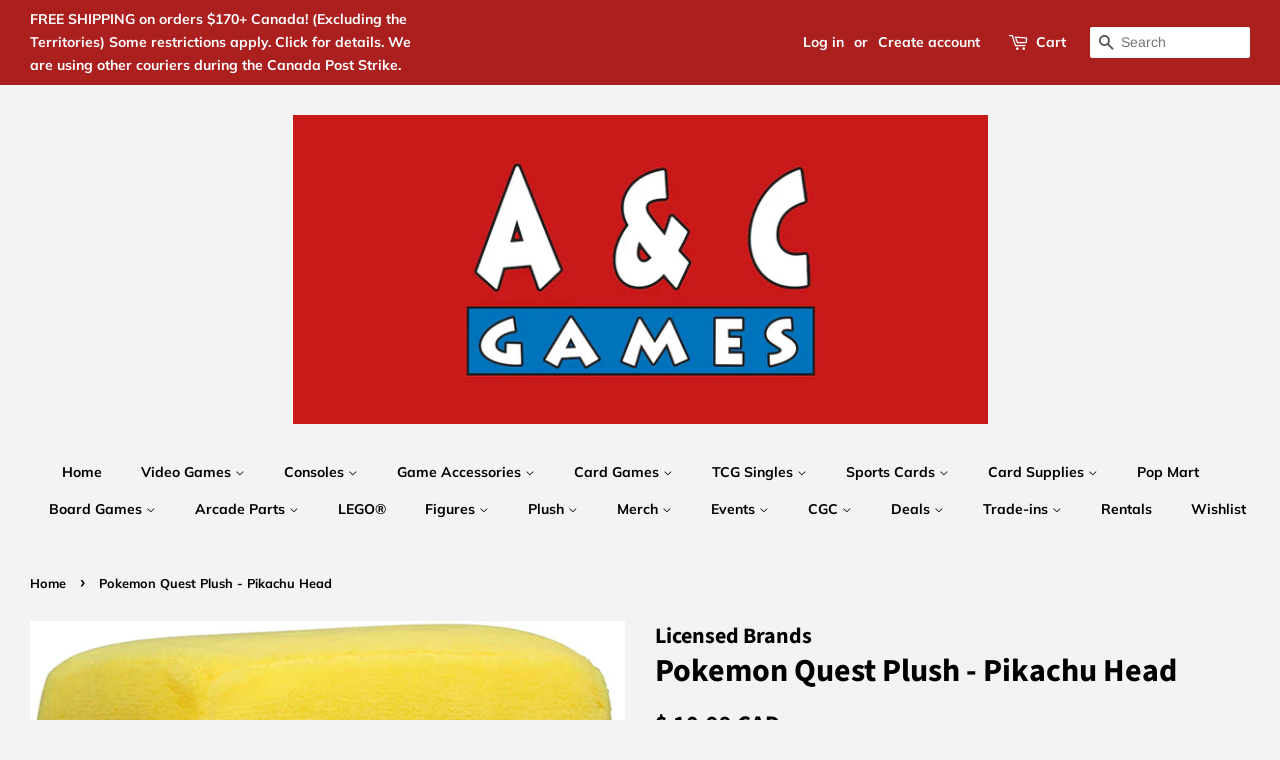

--- FILE ---
content_type: text/html; charset=utf-8
request_url: https://acgamesonline.com/products/pokemonquestplush-pikachu
body_size: 34491
content:
<!doctype html>
<html class="no-js">
<head>

  <!-- Basic page needs ================================================== -->
  <meta charset="utf-8">
  <meta http-equiv="X-UA-Compatible" content="IE=edge,chrome=1">

  
  <link rel="shortcut icon" href="//acgamesonline.com/cdn/shop/files/acgameslogobig_32x32.PNG?v=1615927893" type="image/png" />
  

  <!-- Title and description ================================================== -->
  

  <!-- Air Reviews Script -->
 

    
    
    
    
  










<script>
  const AIR_REVIEWS = {};
  AIR_REVIEWS.product = {"id":6572141543479,"title":"Pokemon Quest Plush - Pikachu Head","handle":"pokemonquestplush-pikachu","description":"\u003cp\u003eIncludes three awesome stylized 4” Pokémon Quest plush!!\u003c\/p\u003e\n\u003cp\u003eThese Pokémon plush look like they came directly from the Pokémon Quest Video Game!\u003c\/p\u003e\n\u003cp\u003eHigh-quality Plush material!\u003c\/p\u003e\n\u003cp\u003eAn Officially licensed Pokémon product from Wicked Cool Toys, a Jazwares Company!\u003c\/p\u003e\n\u003cp\u003eAges 4+\u003c\/p\u003e\n\u003cp\u003eGotta Catch Em All!\u003c\/p\u003e","published_at":"2021-06-14T12:22:15-04:00","created_at":"2021-06-14T12:22:17-04:00","vendor":"Licensed Brands","type":"Plush","tags":[],"price":1099,"price_min":1099,"price_max":1099,"available":false,"price_varies":false,"compare_at_price":null,"compare_at_price_min":0,"compare_at_price_max":0,"compare_at_price_varies":false,"variants":[{"id":39380178010167,"title":"Default Title","option1":"Default Title","option2":null,"option3":null,"sku":"191726379607","requires_shipping":true,"taxable":true,"featured_image":null,"available":false,"name":"Pokemon Quest Plush - Pikachu Head","public_title":null,"options":["Default Title"],"price":1099,"weight":0,"compare_at_price":null,"inventory_management":"shopify","barcode":null,"requires_selling_plan":false,"selling_plan_allocations":[]}],"images":["\/\/acgamesonline.com\/cdn\/shop\/products\/3093751c3b241c5d63bc40463893357c83d51ed2.jpg?v=1734196819"],"featured_image":"\/\/acgamesonline.com\/cdn\/shop\/products\/3093751c3b241c5d63bc40463893357c83d51ed2.jpg?v=1734196819","options":["Title"],"media":[{"alt":null,"id":20558306279479,"position":1,"preview_image":{"aspect_ratio":1.129,"height":1329,"width":1500,"src":"\/\/acgamesonline.com\/cdn\/shop\/products\/3093751c3b241c5d63bc40463893357c83d51ed2.jpg?v=1734196819"},"aspect_ratio":1.129,"height":1329,"media_type":"image","src":"\/\/acgamesonline.com\/cdn\/shop\/products\/3093751c3b241c5d63bc40463893357c83d51ed2.jpg?v=1734196819","width":1500}],"requires_selling_plan":false,"selling_plan_groups":[],"content":"\u003cp\u003eIncludes three awesome stylized 4” Pokémon Quest plush!!\u003c\/p\u003e\n\u003cp\u003eThese Pokémon plush look like they came directly from the Pokémon Quest Video Game!\u003c\/p\u003e\n\u003cp\u003eHigh-quality Plush material!\u003c\/p\u003e\n\u003cp\u003eAn Officially licensed Pokémon product from Wicked Cool Toys, a Jazwares Company!\u003c\/p\u003e\n\u003cp\u003eAges 4+\u003c\/p\u003e\n\u003cp\u003eGotta Catch Em All!\u003c\/p\u003e"};
  AIR_REVIEWS.template = "product";
  AIR_REVIEWS.collections = [];
  AIR_REVIEWS.collectionsName = [];
  AIR_REVIEWS.customer = {
    id: null,
    email: null,
    first_name: null,
    last_name: null,
  };
  
  AIR_REVIEWS.collections.push(`73050554423`);
  AIR_REVIEWS.collectionsName.push(`All Merch`);
  
  AIR_REVIEWS.collections.push(`262486523959`);
  AIR_REVIEWS.collectionsName.push(`Just In! Gaming`);
  
  AIR_REVIEWS.collections.push(`61512548407`);
  AIR_REVIEWS.collectionsName.push(`Merch`);
  
  AIR_REVIEWS.collections.push(`282845741111`);
  AIR_REVIEWS.collectionsName.push(`Plushies Under \$30`);
  
  AIR_REVIEWS.collections.push(`275677446199`);
  AIR_REVIEWS.collectionsName.push(`TEST EQUAL TO Canada Tax Break -  Non Taxable Products (December 14th, 2024 - February 15th, 2025)`);
  
  AIR_REVIEWS.branding = false;
  AIR_REVIEWS.appBlock = false;
  AIR_REVIEWS.shopData = false;
  AIR_REVIEWS.settings = {"reviewCarouselWidget":{"customPositionHomeDirection":"after","customPositionCatalog":"","showPreview":true,"customPositionProductDirection":"after","carouselHeadingColor":"#000000","carouselMinimumRating":"all-reviews","carouselHeading":"See what our customers said","customPositionProduct":"","customPositionHome":"","enableCarousel":false,"customPositionCatalogDirection":"after"},"reviewWidget":{"customPositionCatalog":"","showOnMobile":true,"showOnHomePage":false,"desktopPosition":"desktop-right","enablePopupReview":false,"hideNoStarRating":false,"minimumRating":"all-reviews","floatButtonLabel":"Our Reviews","mobilePosition":"mobile-left","showProductPageBlock":true,"showOnProductList":true,"floatBtnIconCustom":"","showPreview":false,"enableStarRating":true,"showCatalogPage":true,"customPositionCatalogDirection":"after","previewType":"star-rating-settings","showProductPage":true,"floatBtnBgColor":"#000000","customPositionProductDirection":"after","floatBtnIcon":"https://imgur.com/ttZVtaG.png","customPositionProduct":"","customProductContainer":"","showOnDesktop":true,"floatBtnTextColor":"#FFFFFF"},"reviewBlock":{"twoStarColor":"#E67F22","dateFormat":"mm_dd_yyyy","summaryButton":"Write a review","customPosition":".shopify-payment-button","primaryColor":"#121212","fiveStarColor":"#16A086","preset":0,"oneStarColor":"#E84C3D","threeStarColor":"#F1C40F","isShowBadgeText":false,"buttonTextColor":"#FFFFFF","inlinePosition":"below-product","customPositionDirection":"after","buttonBorderRadius":4,"summaryHeading":"Review","policy":"By submitting, I acknowledge the Privacy and that my reviews will be publicly posted and shared online","emptyStarColor":"#BFBFBF","customCss":"","starIconType":"trustpilot","badgeColor":"#2C6ECB","backgroundColor":"#EDEDED","requiredName":true,"headingColor":"#000000","displayBadge":"after-customer-name","submitTextColor":"#ffffff","singleStarColor":"#16A086","badgeIconType":"badge-circle","layout":"list","starColorType":"single-color","buttonBackgroundColor":"#000000","hasPolicy":true,"submitButtonColor":"#166CE1","advancedSetting":true,"fourStarColor":"#27AE61","requiredEmail":false,"secondaryColor":"#383838","font":"Inter","isEnableBadge":false},"reviewPop":{"minimumRating":"all-reviews","includedPages":"","emptyImageCustom":"","pageShow":[],"excludedPages":"","showOnMobile":true,"emptyImage":"https://imgur.com/uw78kAx.png","showOnDesktop":true,"desktopPosition":"desktop-bottom-left","enabled":false,"mobilePosition":"mobile-bottom-right","customCss":""},"shopId":"9U1wqzEkJe907VhqvRYQ","generalSetting":{"sortOption":"sortlarest@feedback","amzReviewerOption":"all_reviews","enableCountryFlag":false,"amzPhotoOption":"all_contents","enableAggregateRating":true,"amzSortOption":"recent","ratingOption":"All positive","photoOption":"all","amzRatingOption":"positive","autoSubmitPublish":"disabled"},"allReviewsSummary":{"five_star":{"approved":0,"pending":0,"disapproved":0},"four_star":{"approved":0,"pending":0,"disapproved":0},"three_star":{"approved":0,"pending":0,"disapproved":0},"two_star":{"approved":0,"pending":0,"disapproved":0},"one_star":{"approved":0,"pending":0,"disapproved":0}},"allReviewsPage":[],"popReviews":[],"carouselReviews":[]};
  AIR_REVIEWS.hasStorefrontToken = true
  AIR_REVIEWS.translations = {"review":"review","reviews":"reviews","See more":"See more","See less":"See less","Recent":"Recent","Highest":"Highest","Lowest":"Lowest","Load more":"Load more","No reviews yet":"No reviews yet","How do you like this item?":"How do you like this item?","Excellent":"Excellent","Good":"Good","Medium":"Medium","Poor":"Poor","Very Bad":"Very Bad","Share your thoughts":"Share your thoughts","Write your feedback":"Write your feedback","Your Information":"Your Information","Your Name":"Your Name","Email":"Email","This is a required field":"This is a required field","Send":"Send","You have reached the file upload limit":"You have reached the file upload limit","Email field is invalid":"Email field is invalid","Review with image":"Review with image","Our Reviews":"Our Reviews","5MB Limit":"5MB Limit","Be the first to write a review":"Be the first to write a review","Submit":"Submit","Submitted":"Submitted","Click to review":"Click to review","Tap to review":"Tap to review","Name":"Name","Thank you for your feedback":"Thank you for your feedback","Invalid file type":"Invalid file type","accepted file types: .gif, .jpg, .png.":"accepted file types: .gif, .jpg, .png.","Invalid file size":"Invalid file size","image size should not be more than 5MB.":"image size should not be more than 5MB.","Your Email":"Your Email","Next":"Next","Verified":"Verified"};
  AIR_REVIEWS.productReview = false;
  AIR_REVIEWS.shopLogo = null;
</script>

  <!-- /Air Reviews Script -->

<title>
  Pokemon Quest Plush - Pikachu Head &ndash; A &amp; C Games
  </title>

  
  <meta name="description" content="Includes three awesome stylized 4” Pokémon Quest plush!! These Pokémon plush look like they came directly from the Pokémon Quest Video Game! High-quality Plush material! An Officially licensed Pokémon product from Wicked Cool Toys, a Jazwares Company! Ages 4+ Gotta Catch Em All!">
  

  <!-- Social meta ================================================== -->
  <!-- /snippets/social-meta-tags.liquid -->




<meta property="og:site_name" content="A &amp; C Games">
<meta property="og:url" content="https://acgamesonline.com/products/pokemonquestplush-pikachu">
<meta property="og:title" content="Pokemon Quest Plush - Pikachu Head">
<meta property="og:type" content="product">
<meta property="og:description" content="Includes three awesome stylized 4” Pokémon Quest plush!! These Pokémon plush look like they came directly from the Pokémon Quest Video Game! High-quality Plush material! An Officially licensed Pokémon product from Wicked Cool Toys, a Jazwares Company! Ages 4+ Gotta Catch Em All!">

  <meta property="og:price:amount" content="10.99">
  <meta property="og:price:currency" content="CAD">

<meta property="og:image" content="http://acgamesonline.com/cdn/shop/products/3093751c3b241c5d63bc40463893357c83d51ed2_1200x1200.jpg?v=1734196819">
<meta property="og:image:secure_url" content="https://acgamesonline.com/cdn/shop/products/3093751c3b241c5d63bc40463893357c83d51ed2_1200x1200.jpg?v=1734196819">


  <meta name="twitter:site" content="@acgamesonline">

<meta name="twitter:card" content="summary_large_image">
<meta name="twitter:title" content="Pokemon Quest Plush - Pikachu Head">
<meta name="twitter:description" content="Includes three awesome stylized 4” Pokémon Quest plush!! These Pokémon plush look like they came directly from the Pokémon Quest Video Game! High-quality Plush material! An Officially licensed Pokémon product from Wicked Cool Toys, a Jazwares Company! Ages 4+ Gotta Catch Em All!">


  <!-- Helpers ================================================== -->
  <link rel="canonical" href="https://acgamesonline.com/products/pokemonquestplush-pikachu">
  <meta name="viewport" content="width=device-width,initial-scale=1">
  <meta name="theme-color" content="#000000">

  <!-- CSS ================================================== -->
  <link href="//acgamesonline.com/cdn/shop/t/6/assets/timber.scss.css?v=151756177418590517181762633590" rel="stylesheet" type="text/css" media="all" />
  <link href="//acgamesonline.com/cdn/shop/t/6/assets/theme.scss.css?v=83832723398860502941762633590" rel="stylesheet" type="text/css" media="all" />

  <script>
    window.theme = window.theme || {};

    var theme = {
      strings: {
        addToCart: "Add to Cart",
        soldOut: "Sold Out",
        unavailable: "Unavailable",
        zoomClose: "Close (Esc)",
        zoomPrev: "Previous (Left arrow key)",
        zoomNext: "Next (Right arrow key)",
        addressError: "Error looking up that address",
        addressNoResults: "No results for that address",
        addressQueryLimit: "You have exceeded the Google API usage limit. Consider upgrading to a \u003ca href=\"https:\/\/developers.google.com\/maps\/premium\/usage-limits\"\u003ePremium Plan\u003c\/a\u003e.",
        authError: "There was a problem authenticating your Google Maps API Key."
      },
      settings: {
        // Adding some settings to allow the editor to update correctly when they are changed
        enableWideLayout: true,
        typeAccentTransform: false,
        typeAccentSpacing: false,
        baseFontSize: '17px',
        headerBaseFontSize: '32px',
        accentFontSize: '14px'
      },
      variables: {
        mediaQueryMedium: 'screen and (max-width: 768px)',
        bpSmall: false
      },
      moneyFormat: "\u003cspan class=money\u003e$ {{amount}} CAD \u003c\/span\u003e"
    }

    document.documentElement.className = document.documentElement.className.replace('no-js', 'supports-js');
  </script>

  <!-- Header hook for plugins ================================================== -->
  <script>window.performance && window.performance.mark && window.performance.mark('shopify.content_for_header.start');</script><meta name="google-site-verification" content="uEz6lRiGMo6QXTv4USIOXdnoRdYgu0sJuCExucv3Cyk">
<meta id="shopify-digital-wallet" name="shopify-digital-wallet" content="/6349717559/digital_wallets/dialog">
<meta name="shopify-checkout-api-token" content="1e9d76920a59616867ad9cc789c19c05">
<meta id="in-context-paypal-metadata" data-shop-id="6349717559" data-venmo-supported="false" data-environment="production" data-locale="en_US" data-paypal-v4="true" data-currency="CAD">
<link rel="alternate" type="application/json+oembed" href="https://acgamesonline.com/products/pokemonquestplush-pikachu.oembed">
<script async="async" src="/checkouts/internal/preloads.js?locale=en-CA"></script>
<script id="shopify-features" type="application/json">{"accessToken":"1e9d76920a59616867ad9cc789c19c05","betas":["rich-media-storefront-analytics"],"domain":"acgamesonline.com","predictiveSearch":true,"shopId":6349717559,"locale":"en"}</script>
<script>var Shopify = Shopify || {};
Shopify.shop = "a-c-games-enterprises-ltd.myshopify.com";
Shopify.locale = "en";
Shopify.currency = {"active":"CAD","rate":"1.0"};
Shopify.country = "CA";
Shopify.theme = {"name":"mastercopy","id":83696746551,"schema_name":"Minimal","schema_version":"10.1.0","theme_store_id":380,"role":"main"};
Shopify.theme.handle = "null";
Shopify.theme.style = {"id":null,"handle":null};
Shopify.cdnHost = "acgamesonline.com/cdn";
Shopify.routes = Shopify.routes || {};
Shopify.routes.root = "/";</script>
<script type="module">!function(o){(o.Shopify=o.Shopify||{}).modules=!0}(window);</script>
<script>!function(o){function n(){var o=[];function n(){o.push(Array.prototype.slice.apply(arguments))}return n.q=o,n}var t=o.Shopify=o.Shopify||{};t.loadFeatures=n(),t.autoloadFeatures=n()}(window);</script>
<script id="shop-js-analytics" type="application/json">{"pageType":"product"}</script>
<script defer="defer" async type="module" src="//acgamesonline.com/cdn/shopifycloud/shop-js/modules/v2/client.init-shop-cart-sync_BdyHc3Nr.en.esm.js"></script>
<script defer="defer" async type="module" src="//acgamesonline.com/cdn/shopifycloud/shop-js/modules/v2/chunk.common_Daul8nwZ.esm.js"></script>
<script type="module">
  await import("//acgamesonline.com/cdn/shopifycloud/shop-js/modules/v2/client.init-shop-cart-sync_BdyHc3Nr.en.esm.js");
await import("//acgamesonline.com/cdn/shopifycloud/shop-js/modules/v2/chunk.common_Daul8nwZ.esm.js");

  window.Shopify.SignInWithShop?.initShopCartSync?.({"fedCMEnabled":true,"windoidEnabled":true});

</script>
<script id="__st">var __st={"a":6349717559,"offset":-18000,"reqid":"4c0b7575-72b9-4236-a0ce-27dfe1ac3c2d-1768948625","pageurl":"acgamesonline.com\/products\/pokemonquestplush-pikachu","u":"223fc6acd1ba","p":"product","rtyp":"product","rid":6572141543479};</script>
<script>window.ShopifyPaypalV4VisibilityTracking = true;</script>
<script id="captcha-bootstrap">!function(){'use strict';const t='contact',e='account',n='new_comment',o=[[t,t],['blogs',n],['comments',n],[t,'customer']],c=[[e,'customer_login'],[e,'guest_login'],[e,'recover_customer_password'],[e,'create_customer']],r=t=>t.map((([t,e])=>`form[action*='/${t}']:not([data-nocaptcha='true']) input[name='form_type'][value='${e}']`)).join(','),a=t=>()=>t?[...document.querySelectorAll(t)].map((t=>t.form)):[];function s(){const t=[...o],e=r(t);return a(e)}const i='password',u='form_key',d=['recaptcha-v3-token','g-recaptcha-response','h-captcha-response',i],f=()=>{try{return window.sessionStorage}catch{return}},m='__shopify_v',_=t=>t.elements[u];function p(t,e,n=!1){try{const o=window.sessionStorage,c=JSON.parse(o.getItem(e)),{data:r}=function(t){const{data:e,action:n}=t;return t[m]||n?{data:e,action:n}:{data:t,action:n}}(c);for(const[e,n]of Object.entries(r))t.elements[e]&&(t.elements[e].value=n);n&&o.removeItem(e)}catch(o){console.error('form repopulation failed',{error:o})}}const l='form_type',E='cptcha';function T(t){t.dataset[E]=!0}const w=window,h=w.document,L='Shopify',v='ce_forms',y='captcha';let A=!1;((t,e)=>{const n=(g='f06e6c50-85a8-45c8-87d0-21a2b65856fe',I='https://cdn.shopify.com/shopifycloud/storefront-forms-hcaptcha/ce_storefront_forms_captcha_hcaptcha.v1.5.2.iife.js',D={infoText:'Protected by hCaptcha',privacyText:'Privacy',termsText:'Terms'},(t,e,n)=>{const o=w[L][v],c=o.bindForm;if(c)return c(t,g,e,D).then(n);var r;o.q.push([[t,g,e,D],n]),r=I,A||(h.body.append(Object.assign(h.createElement('script'),{id:'captcha-provider',async:!0,src:r})),A=!0)});var g,I,D;w[L]=w[L]||{},w[L][v]=w[L][v]||{},w[L][v].q=[],w[L][y]=w[L][y]||{},w[L][y].protect=function(t,e){n(t,void 0,e),T(t)},Object.freeze(w[L][y]),function(t,e,n,w,h,L){const[v,y,A,g]=function(t,e,n){const i=e?o:[],u=t?c:[],d=[...i,...u],f=r(d),m=r(i),_=r(d.filter((([t,e])=>n.includes(e))));return[a(f),a(m),a(_),s()]}(w,h,L),I=t=>{const e=t.target;return e instanceof HTMLFormElement?e:e&&e.form},D=t=>v().includes(t);t.addEventListener('submit',(t=>{const e=I(t);if(!e)return;const n=D(e)&&!e.dataset.hcaptchaBound&&!e.dataset.recaptchaBound,o=_(e),c=g().includes(e)&&(!o||!o.value);(n||c)&&t.preventDefault(),c&&!n&&(function(t){try{if(!f())return;!function(t){const e=f();if(!e)return;const n=_(t);if(!n)return;const o=n.value;o&&e.removeItem(o)}(t);const e=Array.from(Array(32),(()=>Math.random().toString(36)[2])).join('');!function(t,e){_(t)||t.append(Object.assign(document.createElement('input'),{type:'hidden',name:u})),t.elements[u].value=e}(t,e),function(t,e){const n=f();if(!n)return;const o=[...t.querySelectorAll(`input[type='${i}']`)].map((({name:t})=>t)),c=[...d,...o],r={};for(const[a,s]of new FormData(t).entries())c.includes(a)||(r[a]=s);n.setItem(e,JSON.stringify({[m]:1,action:t.action,data:r}))}(t,e)}catch(e){console.error('failed to persist form',e)}}(e),e.submit())}));const S=(t,e)=>{t&&!t.dataset[E]&&(n(t,e.some((e=>e===t))),T(t))};for(const o of['focusin','change'])t.addEventListener(o,(t=>{const e=I(t);D(e)&&S(e,y())}));const B=e.get('form_key'),M=e.get(l),P=B&&M;t.addEventListener('DOMContentLoaded',(()=>{const t=y();if(P)for(const e of t)e.elements[l].value===M&&p(e,B);[...new Set([...A(),...v().filter((t=>'true'===t.dataset.shopifyCaptcha))])].forEach((e=>S(e,t)))}))}(h,new URLSearchParams(w.location.search),n,t,e,['guest_login'])})(!0,!0)}();</script>
<script integrity="sha256-4kQ18oKyAcykRKYeNunJcIwy7WH5gtpwJnB7kiuLZ1E=" data-source-attribution="shopify.loadfeatures" defer="defer" src="//acgamesonline.com/cdn/shopifycloud/storefront/assets/storefront/load_feature-a0a9edcb.js" crossorigin="anonymous"></script>
<script data-source-attribution="shopify.dynamic_checkout.dynamic.init">var Shopify=Shopify||{};Shopify.PaymentButton=Shopify.PaymentButton||{isStorefrontPortableWallets:!0,init:function(){window.Shopify.PaymentButton.init=function(){};var t=document.createElement("script");t.src="https://acgamesonline.com/cdn/shopifycloud/portable-wallets/latest/portable-wallets.en.js",t.type="module",document.head.appendChild(t)}};
</script>
<script data-source-attribution="shopify.dynamic_checkout.buyer_consent">
  function portableWalletsHideBuyerConsent(e){var t=document.getElementById("shopify-buyer-consent"),n=document.getElementById("shopify-subscription-policy-button");t&&n&&(t.classList.add("hidden"),t.setAttribute("aria-hidden","true"),n.removeEventListener("click",e))}function portableWalletsShowBuyerConsent(e){var t=document.getElementById("shopify-buyer-consent"),n=document.getElementById("shopify-subscription-policy-button");t&&n&&(t.classList.remove("hidden"),t.removeAttribute("aria-hidden"),n.addEventListener("click",e))}window.Shopify?.PaymentButton&&(window.Shopify.PaymentButton.hideBuyerConsent=portableWalletsHideBuyerConsent,window.Shopify.PaymentButton.showBuyerConsent=portableWalletsShowBuyerConsent);
</script>
<script>
  function portableWalletsCleanup(e){e&&e.src&&console.error("Failed to load portable wallets script "+e.src);var t=document.querySelectorAll("shopify-accelerated-checkout .shopify-payment-button__skeleton, shopify-accelerated-checkout-cart .wallet-cart-button__skeleton"),e=document.getElementById("shopify-buyer-consent");for(let e=0;e<t.length;e++)t[e].remove();e&&e.remove()}function portableWalletsNotLoadedAsModule(e){e instanceof ErrorEvent&&"string"==typeof e.message&&e.message.includes("import.meta")&&"string"==typeof e.filename&&e.filename.includes("portable-wallets")&&(window.removeEventListener("error",portableWalletsNotLoadedAsModule),window.Shopify.PaymentButton.failedToLoad=e,"loading"===document.readyState?document.addEventListener("DOMContentLoaded",window.Shopify.PaymentButton.init):window.Shopify.PaymentButton.init())}window.addEventListener("error",portableWalletsNotLoadedAsModule);
</script>

<script type="module" src="https://acgamesonline.com/cdn/shopifycloud/portable-wallets/latest/portable-wallets.en.js" onError="portableWalletsCleanup(this)" crossorigin="anonymous"></script>
<script nomodule>
  document.addEventListener("DOMContentLoaded", portableWalletsCleanup);
</script>

<link id="shopify-accelerated-checkout-styles" rel="stylesheet" media="screen" href="https://acgamesonline.com/cdn/shopifycloud/portable-wallets/latest/accelerated-checkout-backwards-compat.css" crossorigin="anonymous">
<style id="shopify-accelerated-checkout-cart">
        #shopify-buyer-consent {
  margin-top: 1em;
  display: inline-block;
  width: 100%;
}

#shopify-buyer-consent.hidden {
  display: none;
}

#shopify-subscription-policy-button {
  background: none;
  border: none;
  padding: 0;
  text-decoration: underline;
  font-size: inherit;
  cursor: pointer;
}

#shopify-subscription-policy-button::before {
  box-shadow: none;
}

      </style>

<script>window.performance && window.performance.mark && window.performance.mark('shopify.content_for_header.end');</script>
<script>window.BOLD = window.BOLD || {};
    window.BOLD.common = window.BOLD.common || {};
    window.BOLD.common.Shopify = window.BOLD.common.Shopify || {};
    window.BOLD.common.Shopify.shop = {
      domain: 'acgamesonline.com',
      permanent_domain: 'a-c-games-enterprises-ltd.myshopify.com',
      url: 'https://acgamesonline.com',
      secure_url: 'https://acgamesonline.com',
      money_format: "\u003cspan class=money\u003e$ {{amount}} CAD \u003c\/span\u003e",
      currency: "CAD"
    };
    window.BOLD.common.Shopify.customer = {
      id: null,
      tags: null,
    };
    window.BOLD.common.Shopify.cart = {"note":null,"attributes":{},"original_total_price":0,"total_price":0,"total_discount":0,"total_weight":0.0,"item_count":0,"items":[],"requires_shipping":false,"currency":"CAD","items_subtotal_price":0,"cart_level_discount_applications":[],"checkout_charge_amount":0};
    window.BOLD.common.template = 'product';window.BOLD.common.Shopify.formatMoney = function(money, format) {
        function n(t, e) {
            return "undefined" == typeof t ? e : t
        }
        function r(t, e, r, i) {
            if (e = n(e, 2),
                r = n(r, ","),
                i = n(i, "."),
            isNaN(t) || null == t)
                return 0;
            t = (t / 100).toFixed(e);
            var o = t.split(".")
                , a = o[0].replace(/(\d)(?=(\d\d\d)+(?!\d))/g, "$1" + r)
                , s = o[1] ? i + o[1] : "";
            return a + s
        }
        "string" == typeof money && (money = money.replace(".", ""));
        var i = ""
            , o = /\{\{\s*(\w+)\s*\}\}/
            , a = format || window.BOLD.common.Shopify.shop.money_format || window.Shopify.money_format || "$ {{ amount }}";
        switch (a.match(o)[1]) {
            case "amount":
                i = r(money, 2, ",", ".");
                break;
            case "amount_no_decimals":
                i = r(money, 0, ",", ".");
                break;
            case "amount_with_comma_separator":
                i = r(money, 2, ".", ",");
                break;
            case "amount_no_decimals_with_comma_separator":
                i = r(money, 0, ".", ",");
                break;
            case "amount_with_space_separator":
                i = r(money, 2, " ", ",");
                break;
            case "amount_no_decimals_with_space_separator":
                i = r(money, 0, " ", ",");
                break;
            case "amount_with_apostrophe_separator":
                i = r(money, 2, "'", ".");
                break;
        }
        return a.replace(o, i);
    };
    window.BOLD.common.Shopify.saveProduct = function (handle, product, productData) {
      if (typeof handle === 'string' && typeof window.BOLD.common.Shopify.products[handle] === 'undefined') {
        if (typeof product === 'number') {
          window.BOLD.common.Shopify.handles[product] = handle;
          product = { id: product, product: productData };
        }
        window.BOLD.common.Shopify.products[handle] = product;
      }
    };
    window.BOLD.common.Shopify.saveVariant = function (variant_id, variant) {
      if (typeof variant_id === 'number' && typeof window.BOLD.common.Shopify.variants[variant_id] === 'undefined') {
        window.BOLD.common.Shopify.variants[variant_id] = variant;
      }
    };window.BOLD.common.Shopify.products = window.BOLD.common.Shopify.products || {};
    window.BOLD.common.Shopify.variants = window.BOLD.common.Shopify.variants || {};
    window.BOLD.common.Shopify.handles = window.BOLD.common.Shopify.handles || {};window.BOLD.common.Shopify.handle = "pokemonquestplush-pikachu"
window.BOLD.common.Shopify.saveProduct("pokemonquestplush-pikachu", 6572141543479, {"id":6572141543479,"title":"Pokemon Quest Plush - Pikachu Head","handle":"pokemonquestplush-pikachu","description":"\u003cp\u003eIncludes three awesome stylized 4” Pokémon Quest plush!!\u003c\/p\u003e\n\u003cp\u003eThese Pokémon plush look like they came directly from the Pokémon Quest Video Game!\u003c\/p\u003e\n\u003cp\u003eHigh-quality Plush material!\u003c\/p\u003e\n\u003cp\u003eAn Officially licensed Pokémon product from Wicked Cool Toys, a Jazwares Company!\u003c\/p\u003e\n\u003cp\u003eAges 4+\u003c\/p\u003e\n\u003cp\u003eGotta Catch Em All!\u003c\/p\u003e","published_at":"2021-06-14T12:22:15-04:00","created_at":"2021-06-14T12:22:17-04:00","vendor":"Licensed Brands","type":"Plush","tags":[],"price":1099,"price_min":1099,"price_max":1099,"available":false,"price_varies":false,"compare_at_price":null,"compare_at_price_min":0,"compare_at_price_max":0,"compare_at_price_varies":false,"variants":[{"id":39380178010167,"title":"Default Title","option1":"Default Title","option2":null,"option3":null,"sku":"191726379607","requires_shipping":true,"taxable":true,"featured_image":null,"available":false,"name":"Pokemon Quest Plush - Pikachu Head","public_title":null,"options":["Default Title"],"price":1099,"weight":0,"compare_at_price":null,"inventory_management":"shopify","barcode":null,"requires_selling_plan":false,"selling_plan_allocations":[]}],"images":["\/\/acgamesonline.com\/cdn\/shop\/products\/3093751c3b241c5d63bc40463893357c83d51ed2.jpg?v=1734196819"],"featured_image":"\/\/acgamesonline.com\/cdn\/shop\/products\/3093751c3b241c5d63bc40463893357c83d51ed2.jpg?v=1734196819","options":["Title"],"media":[{"alt":null,"id":20558306279479,"position":1,"preview_image":{"aspect_ratio":1.129,"height":1329,"width":1500,"src":"\/\/acgamesonline.com\/cdn\/shop\/products\/3093751c3b241c5d63bc40463893357c83d51ed2.jpg?v=1734196819"},"aspect_ratio":1.129,"height":1329,"media_type":"image","src":"\/\/acgamesonline.com\/cdn\/shop\/products\/3093751c3b241c5d63bc40463893357c83d51ed2.jpg?v=1734196819","width":1500}],"requires_selling_plan":false,"selling_plan_groups":[],"content":"\u003cp\u003eIncludes three awesome stylized 4” Pokémon Quest plush!!\u003c\/p\u003e\n\u003cp\u003eThese Pokémon plush look like they came directly from the Pokémon Quest Video Game!\u003c\/p\u003e\n\u003cp\u003eHigh-quality Plush material!\u003c\/p\u003e\n\u003cp\u003eAn Officially licensed Pokémon product from Wicked Cool Toys, a Jazwares Company!\u003c\/p\u003e\n\u003cp\u003eAges 4+\u003c\/p\u003e\n\u003cp\u003eGotta Catch Em All!\u003c\/p\u003e"});window.BOLD.common.Shopify.saveVariant(39380178010167, { variant: {"id":39380178010167,"title":"Default Title","option1":"Default Title","option2":null,"option3":null,"sku":"191726379607","requires_shipping":true,"taxable":true,"featured_image":null,"available":false,"name":"Pokemon Quest Plush - Pikachu Head","public_title":null,"options":["Default Title"],"price":1099,"weight":0,"compare_at_price":null,"inventory_management":"shopify","barcode":null,"requires_selling_plan":false,"selling_plan_allocations":[]}, inventory_quantity: 0, product_id: 6572141543479, product_handle: "pokemonquestplush-pikachu", price: 1099, variant_title: "Default Title", group_id: '', csp_metafield: {}});window.BOLD.apps_installed = {"Currency":1} || {};window.BOLD.common.Shopify.metafields = window.BOLD.common.Shopify.metafields || {};window.BOLD.common.Shopify.metafields["bold_rp"] = {};window.BOLD.common.Shopify.metafields["bold_csp_defaults"] = {};</script><script src="//acgamesonline.com/cdn/shop/t/6/assets/jquery-2.2.3.min.js?v=58211863146907186831608069088" type="text/javascript"></script>

  <script src="//acgamesonline.com/cdn/shop/t/6/assets/lazysizes.min.js?v=177476512571513845041608069089" async="async"></script>

  
  
<meta name="google-site-verification" content="70ElefE5WgI2lYkFgcwo8xCfA5fkPQI25_zzZrGwEZQ" />
<script src="//staticxx.s3.amazonaws.com/aio_stats_lib_v1.min.js?v=1.0"></script><link href="https://monorail-edge.shopifysvc.com" rel="dns-prefetch">
<script>(function(){if ("sendBeacon" in navigator && "performance" in window) {try {var session_token_from_headers = performance.getEntriesByType('navigation')[0].serverTiming.find(x => x.name == '_s').description;} catch {var session_token_from_headers = undefined;}var session_cookie_matches = document.cookie.match(/_shopify_s=([^;]*)/);var session_token_from_cookie = session_cookie_matches && session_cookie_matches.length === 2 ? session_cookie_matches[1] : "";var session_token = session_token_from_headers || session_token_from_cookie || "";function handle_abandonment_event(e) {var entries = performance.getEntries().filter(function(entry) {return /monorail-edge.shopifysvc.com/.test(entry.name);});if (!window.abandonment_tracked && entries.length === 0) {window.abandonment_tracked = true;var currentMs = Date.now();var navigation_start = performance.timing.navigationStart;var payload = {shop_id: 6349717559,url: window.location.href,navigation_start,duration: currentMs - navigation_start,session_token,page_type: "product"};window.navigator.sendBeacon("https://monorail-edge.shopifysvc.com/v1/produce", JSON.stringify({schema_id: "online_store_buyer_site_abandonment/1.1",payload: payload,metadata: {event_created_at_ms: currentMs,event_sent_at_ms: currentMs}}));}}window.addEventListener('pagehide', handle_abandonment_event);}}());</script>
<script id="web-pixels-manager-setup">(function e(e,d,r,n,o){if(void 0===o&&(o={}),!Boolean(null===(a=null===(i=window.Shopify)||void 0===i?void 0:i.analytics)||void 0===a?void 0:a.replayQueue)){var i,a;window.Shopify=window.Shopify||{};var t=window.Shopify;t.analytics=t.analytics||{};var s=t.analytics;s.replayQueue=[],s.publish=function(e,d,r){return s.replayQueue.push([e,d,r]),!0};try{self.performance.mark("wpm:start")}catch(e){}var l=function(){var e={modern:/Edge?\/(1{2}[4-9]|1[2-9]\d|[2-9]\d{2}|\d{4,})\.\d+(\.\d+|)|Firefox\/(1{2}[4-9]|1[2-9]\d|[2-9]\d{2}|\d{4,})\.\d+(\.\d+|)|Chrom(ium|e)\/(9{2}|\d{3,})\.\d+(\.\d+|)|(Maci|X1{2}).+ Version\/(15\.\d+|(1[6-9]|[2-9]\d|\d{3,})\.\d+)([,.]\d+|)( \(\w+\)|)( Mobile\/\w+|) Safari\/|Chrome.+OPR\/(9{2}|\d{3,})\.\d+\.\d+|(CPU[ +]OS|iPhone[ +]OS|CPU[ +]iPhone|CPU IPhone OS|CPU iPad OS)[ +]+(15[._]\d+|(1[6-9]|[2-9]\d|\d{3,})[._]\d+)([._]\d+|)|Android:?[ /-](13[3-9]|1[4-9]\d|[2-9]\d{2}|\d{4,})(\.\d+|)(\.\d+|)|Android.+Firefox\/(13[5-9]|1[4-9]\d|[2-9]\d{2}|\d{4,})\.\d+(\.\d+|)|Android.+Chrom(ium|e)\/(13[3-9]|1[4-9]\d|[2-9]\d{2}|\d{4,})\.\d+(\.\d+|)|SamsungBrowser\/([2-9]\d|\d{3,})\.\d+/,legacy:/Edge?\/(1[6-9]|[2-9]\d|\d{3,})\.\d+(\.\d+|)|Firefox\/(5[4-9]|[6-9]\d|\d{3,})\.\d+(\.\d+|)|Chrom(ium|e)\/(5[1-9]|[6-9]\d|\d{3,})\.\d+(\.\d+|)([\d.]+$|.*Safari\/(?![\d.]+ Edge\/[\d.]+$))|(Maci|X1{2}).+ Version\/(10\.\d+|(1[1-9]|[2-9]\d|\d{3,})\.\d+)([,.]\d+|)( \(\w+\)|)( Mobile\/\w+|) Safari\/|Chrome.+OPR\/(3[89]|[4-9]\d|\d{3,})\.\d+\.\d+|(CPU[ +]OS|iPhone[ +]OS|CPU[ +]iPhone|CPU IPhone OS|CPU iPad OS)[ +]+(10[._]\d+|(1[1-9]|[2-9]\d|\d{3,})[._]\d+)([._]\d+|)|Android:?[ /-](13[3-9]|1[4-9]\d|[2-9]\d{2}|\d{4,})(\.\d+|)(\.\d+|)|Mobile Safari.+OPR\/([89]\d|\d{3,})\.\d+\.\d+|Android.+Firefox\/(13[5-9]|1[4-9]\d|[2-9]\d{2}|\d{4,})\.\d+(\.\d+|)|Android.+Chrom(ium|e)\/(13[3-9]|1[4-9]\d|[2-9]\d{2}|\d{4,})\.\d+(\.\d+|)|Android.+(UC? ?Browser|UCWEB|U3)[ /]?(15\.([5-9]|\d{2,})|(1[6-9]|[2-9]\d|\d{3,})\.\d+)\.\d+|SamsungBrowser\/(5\.\d+|([6-9]|\d{2,})\.\d+)|Android.+MQ{2}Browser\/(14(\.(9|\d{2,})|)|(1[5-9]|[2-9]\d|\d{3,})(\.\d+|))(\.\d+|)|K[Aa][Ii]OS\/(3\.\d+|([4-9]|\d{2,})\.\d+)(\.\d+|)/},d=e.modern,r=e.legacy,n=navigator.userAgent;return n.match(d)?"modern":n.match(r)?"legacy":"unknown"}(),u="modern"===l?"modern":"legacy",c=(null!=n?n:{modern:"",legacy:""})[u],f=function(e){return[e.baseUrl,"/wpm","/b",e.hashVersion,"modern"===e.buildTarget?"m":"l",".js"].join("")}({baseUrl:d,hashVersion:r,buildTarget:u}),m=function(e){var d=e.version,r=e.bundleTarget,n=e.surface,o=e.pageUrl,i=e.monorailEndpoint;return{emit:function(e){var a=e.status,t=e.errorMsg,s=(new Date).getTime(),l=JSON.stringify({metadata:{event_sent_at_ms:s},events:[{schema_id:"web_pixels_manager_load/3.1",payload:{version:d,bundle_target:r,page_url:o,status:a,surface:n,error_msg:t},metadata:{event_created_at_ms:s}}]});if(!i)return console&&console.warn&&console.warn("[Web Pixels Manager] No Monorail endpoint provided, skipping logging."),!1;try{return self.navigator.sendBeacon.bind(self.navigator)(i,l)}catch(e){}var u=new XMLHttpRequest;try{return u.open("POST",i,!0),u.setRequestHeader("Content-Type","text/plain"),u.send(l),!0}catch(e){return console&&console.warn&&console.warn("[Web Pixels Manager] Got an unhandled error while logging to Monorail."),!1}}}}({version:r,bundleTarget:l,surface:e.surface,pageUrl:self.location.href,monorailEndpoint:e.monorailEndpoint});try{o.browserTarget=l,function(e){var d=e.src,r=e.async,n=void 0===r||r,o=e.onload,i=e.onerror,a=e.sri,t=e.scriptDataAttributes,s=void 0===t?{}:t,l=document.createElement("script"),u=document.querySelector("head"),c=document.querySelector("body");if(l.async=n,l.src=d,a&&(l.integrity=a,l.crossOrigin="anonymous"),s)for(var f in s)if(Object.prototype.hasOwnProperty.call(s,f))try{l.dataset[f]=s[f]}catch(e){}if(o&&l.addEventListener("load",o),i&&l.addEventListener("error",i),u)u.appendChild(l);else{if(!c)throw new Error("Did not find a head or body element to append the script");c.appendChild(l)}}({src:f,async:!0,onload:function(){if(!function(){var e,d;return Boolean(null===(d=null===(e=window.Shopify)||void 0===e?void 0:e.analytics)||void 0===d?void 0:d.initialized)}()){var d=window.webPixelsManager.init(e)||void 0;if(d){var r=window.Shopify.analytics;r.replayQueue.forEach((function(e){var r=e[0],n=e[1],o=e[2];d.publishCustomEvent(r,n,o)})),r.replayQueue=[],r.publish=d.publishCustomEvent,r.visitor=d.visitor,r.initialized=!0}}},onerror:function(){return m.emit({status:"failed",errorMsg:"".concat(f," has failed to load")})},sri:function(e){var d=/^sha384-[A-Za-z0-9+/=]+$/;return"string"==typeof e&&d.test(e)}(c)?c:"",scriptDataAttributes:o}),m.emit({status:"loading"})}catch(e){m.emit({status:"failed",errorMsg:(null==e?void 0:e.message)||"Unknown error"})}}})({shopId: 6349717559,storefrontBaseUrl: "https://acgamesonline.com",extensionsBaseUrl: "https://extensions.shopifycdn.com/cdn/shopifycloud/web-pixels-manager",monorailEndpoint: "https://monorail-edge.shopifysvc.com/unstable/produce_batch",surface: "storefront-renderer",enabledBetaFlags: ["2dca8a86"],webPixelsConfigList: [{"id":"388169783","configuration":"{\"config\":\"{\\\"pixel_id\\\":\\\"GT-M6QPC9J\\\",\\\"target_country\\\":\\\"CA\\\",\\\"gtag_events\\\":[{\\\"type\\\":\\\"purchase\\\",\\\"action_label\\\":\\\"MC-PFNCDT5SD0\\\"},{\\\"type\\\":\\\"page_view\\\",\\\"action_label\\\":\\\"MC-PFNCDT5SD0\\\"},{\\\"type\\\":\\\"view_item\\\",\\\"action_label\\\":\\\"MC-PFNCDT5SD0\\\"}],\\\"enable_monitoring_mode\\\":false}\"}","eventPayloadVersion":"v1","runtimeContext":"OPEN","scriptVersion":"b2a88bafab3e21179ed38636efcd8a93","type":"APP","apiClientId":1780363,"privacyPurposes":[],"dataSharingAdjustments":{"protectedCustomerApprovalScopes":["read_customer_address","read_customer_email","read_customer_name","read_customer_personal_data","read_customer_phone"]}},{"id":"78512183","eventPayloadVersion":"v1","runtimeContext":"LAX","scriptVersion":"1","type":"CUSTOM","privacyPurposes":["ANALYTICS"],"name":"Google Analytics tag (migrated)"},{"id":"shopify-app-pixel","configuration":"{}","eventPayloadVersion":"v1","runtimeContext":"STRICT","scriptVersion":"0450","apiClientId":"shopify-pixel","type":"APP","privacyPurposes":["ANALYTICS","MARKETING"]},{"id":"shopify-custom-pixel","eventPayloadVersion":"v1","runtimeContext":"LAX","scriptVersion":"0450","apiClientId":"shopify-pixel","type":"CUSTOM","privacyPurposes":["ANALYTICS","MARKETING"]}],isMerchantRequest: false,initData: {"shop":{"name":"A \u0026 C Games","paymentSettings":{"currencyCode":"CAD"},"myshopifyDomain":"a-c-games-enterprises-ltd.myshopify.com","countryCode":"CA","storefrontUrl":"https:\/\/acgamesonline.com"},"customer":null,"cart":null,"checkout":null,"productVariants":[{"price":{"amount":10.99,"currencyCode":"CAD"},"product":{"title":"Pokemon Quest Plush - Pikachu Head","vendor":"Licensed Brands","id":"6572141543479","untranslatedTitle":"Pokemon Quest Plush - Pikachu Head","url":"\/products\/pokemonquestplush-pikachu","type":"Plush"},"id":"39380178010167","image":{"src":"\/\/acgamesonline.com\/cdn\/shop\/products\/3093751c3b241c5d63bc40463893357c83d51ed2.jpg?v=1734196819"},"sku":"191726379607","title":"Default Title","untranslatedTitle":"Default Title"}],"purchasingCompany":null},},"https://acgamesonline.com/cdn","fcfee988w5aeb613cpc8e4bc33m6693e112",{"modern":"","legacy":""},{"shopId":"6349717559","storefrontBaseUrl":"https:\/\/acgamesonline.com","extensionBaseUrl":"https:\/\/extensions.shopifycdn.com\/cdn\/shopifycloud\/web-pixels-manager","surface":"storefront-renderer","enabledBetaFlags":"[\"2dca8a86\"]","isMerchantRequest":"false","hashVersion":"fcfee988w5aeb613cpc8e4bc33m6693e112","publish":"custom","events":"[[\"page_viewed\",{}],[\"product_viewed\",{\"productVariant\":{\"price\":{\"amount\":10.99,\"currencyCode\":\"CAD\"},\"product\":{\"title\":\"Pokemon Quest Plush - Pikachu Head\",\"vendor\":\"Licensed Brands\",\"id\":\"6572141543479\",\"untranslatedTitle\":\"Pokemon Quest Plush - Pikachu Head\",\"url\":\"\/products\/pokemonquestplush-pikachu\",\"type\":\"Plush\"},\"id\":\"39380178010167\",\"image\":{\"src\":\"\/\/acgamesonline.com\/cdn\/shop\/products\/3093751c3b241c5d63bc40463893357c83d51ed2.jpg?v=1734196819\"},\"sku\":\"191726379607\",\"title\":\"Default Title\",\"untranslatedTitle\":\"Default Title\"}}]]"});</script><script>
  window.ShopifyAnalytics = window.ShopifyAnalytics || {};
  window.ShopifyAnalytics.meta = window.ShopifyAnalytics.meta || {};
  window.ShopifyAnalytics.meta.currency = 'CAD';
  var meta = {"product":{"id":6572141543479,"gid":"gid:\/\/shopify\/Product\/6572141543479","vendor":"Licensed Brands","type":"Plush","handle":"pokemonquestplush-pikachu","variants":[{"id":39380178010167,"price":1099,"name":"Pokemon Quest Plush - Pikachu Head","public_title":null,"sku":"191726379607"}],"remote":false},"page":{"pageType":"product","resourceType":"product","resourceId":6572141543479,"requestId":"4c0b7575-72b9-4236-a0ce-27dfe1ac3c2d-1768948625"}};
  for (var attr in meta) {
    window.ShopifyAnalytics.meta[attr] = meta[attr];
  }
</script>
<script class="analytics">
  (function () {
    var customDocumentWrite = function(content) {
      var jquery = null;

      if (window.jQuery) {
        jquery = window.jQuery;
      } else if (window.Checkout && window.Checkout.$) {
        jquery = window.Checkout.$;
      }

      if (jquery) {
        jquery('body').append(content);
      }
    };

    var hasLoggedConversion = function(token) {
      if (token) {
        return document.cookie.indexOf('loggedConversion=' + token) !== -1;
      }
      return false;
    }

    var setCookieIfConversion = function(token) {
      if (token) {
        var twoMonthsFromNow = new Date(Date.now());
        twoMonthsFromNow.setMonth(twoMonthsFromNow.getMonth() + 2);

        document.cookie = 'loggedConversion=' + token + '; expires=' + twoMonthsFromNow;
      }
    }

    var trekkie = window.ShopifyAnalytics.lib = window.trekkie = window.trekkie || [];
    if (trekkie.integrations) {
      return;
    }
    trekkie.methods = [
      'identify',
      'page',
      'ready',
      'track',
      'trackForm',
      'trackLink'
    ];
    trekkie.factory = function(method) {
      return function() {
        var args = Array.prototype.slice.call(arguments);
        args.unshift(method);
        trekkie.push(args);
        return trekkie;
      };
    };
    for (var i = 0; i < trekkie.methods.length; i++) {
      var key = trekkie.methods[i];
      trekkie[key] = trekkie.factory(key);
    }
    trekkie.load = function(config) {
      trekkie.config = config || {};
      trekkie.config.initialDocumentCookie = document.cookie;
      var first = document.getElementsByTagName('script')[0];
      var script = document.createElement('script');
      script.type = 'text/javascript';
      script.onerror = function(e) {
        var scriptFallback = document.createElement('script');
        scriptFallback.type = 'text/javascript';
        scriptFallback.onerror = function(error) {
                var Monorail = {
      produce: function produce(monorailDomain, schemaId, payload) {
        var currentMs = new Date().getTime();
        var event = {
          schema_id: schemaId,
          payload: payload,
          metadata: {
            event_created_at_ms: currentMs,
            event_sent_at_ms: currentMs
          }
        };
        return Monorail.sendRequest("https://" + monorailDomain + "/v1/produce", JSON.stringify(event));
      },
      sendRequest: function sendRequest(endpointUrl, payload) {
        // Try the sendBeacon API
        if (window && window.navigator && typeof window.navigator.sendBeacon === 'function' && typeof window.Blob === 'function' && !Monorail.isIos12()) {
          var blobData = new window.Blob([payload], {
            type: 'text/plain'
          });

          if (window.navigator.sendBeacon(endpointUrl, blobData)) {
            return true;
          } // sendBeacon was not successful

        } // XHR beacon

        var xhr = new XMLHttpRequest();

        try {
          xhr.open('POST', endpointUrl);
          xhr.setRequestHeader('Content-Type', 'text/plain');
          xhr.send(payload);
        } catch (e) {
          console.log(e);
        }

        return false;
      },
      isIos12: function isIos12() {
        return window.navigator.userAgent.lastIndexOf('iPhone; CPU iPhone OS 12_') !== -1 || window.navigator.userAgent.lastIndexOf('iPad; CPU OS 12_') !== -1;
      }
    };
    Monorail.produce('monorail-edge.shopifysvc.com',
      'trekkie_storefront_load_errors/1.1',
      {shop_id: 6349717559,
      theme_id: 83696746551,
      app_name: "storefront",
      context_url: window.location.href,
      source_url: "//acgamesonline.com/cdn/s/trekkie.storefront.cd680fe47e6c39ca5d5df5f0a32d569bc48c0f27.min.js"});

        };
        scriptFallback.async = true;
        scriptFallback.src = '//acgamesonline.com/cdn/s/trekkie.storefront.cd680fe47e6c39ca5d5df5f0a32d569bc48c0f27.min.js';
        first.parentNode.insertBefore(scriptFallback, first);
      };
      script.async = true;
      script.src = '//acgamesonline.com/cdn/s/trekkie.storefront.cd680fe47e6c39ca5d5df5f0a32d569bc48c0f27.min.js';
      first.parentNode.insertBefore(script, first);
    };
    trekkie.load(
      {"Trekkie":{"appName":"storefront","development":false,"defaultAttributes":{"shopId":6349717559,"isMerchantRequest":null,"themeId":83696746551,"themeCityHash":"2137228483098037573","contentLanguage":"en","currency":"CAD","eventMetadataId":"334dabc9-65dc-4d7f-9719-0cc1f6164977"},"isServerSideCookieWritingEnabled":true,"monorailRegion":"shop_domain","enabledBetaFlags":["65f19447"]},"Session Attribution":{},"S2S":{"facebookCapiEnabled":false,"source":"trekkie-storefront-renderer","apiClientId":580111}}
    );

    var loaded = false;
    trekkie.ready(function() {
      if (loaded) return;
      loaded = true;

      window.ShopifyAnalytics.lib = window.trekkie;

      var originalDocumentWrite = document.write;
      document.write = customDocumentWrite;
      try { window.ShopifyAnalytics.merchantGoogleAnalytics.call(this); } catch(error) {};
      document.write = originalDocumentWrite;

      window.ShopifyAnalytics.lib.page(null,{"pageType":"product","resourceType":"product","resourceId":6572141543479,"requestId":"4c0b7575-72b9-4236-a0ce-27dfe1ac3c2d-1768948625","shopifyEmitted":true});

      var match = window.location.pathname.match(/checkouts\/(.+)\/(thank_you|post_purchase)/)
      var token = match? match[1]: undefined;
      if (!hasLoggedConversion(token)) {
        setCookieIfConversion(token);
        window.ShopifyAnalytics.lib.track("Viewed Product",{"currency":"CAD","variantId":39380178010167,"productId":6572141543479,"productGid":"gid:\/\/shopify\/Product\/6572141543479","name":"Pokemon Quest Plush - Pikachu Head","price":"10.99","sku":"191726379607","brand":"Licensed Brands","variant":null,"category":"Plush","nonInteraction":true,"remote":false},undefined,undefined,{"shopifyEmitted":true});
      window.ShopifyAnalytics.lib.track("monorail:\/\/trekkie_storefront_viewed_product\/1.1",{"currency":"CAD","variantId":39380178010167,"productId":6572141543479,"productGid":"gid:\/\/shopify\/Product\/6572141543479","name":"Pokemon Quest Plush - Pikachu Head","price":"10.99","sku":"191726379607","brand":"Licensed Brands","variant":null,"category":"Plush","nonInteraction":true,"remote":false,"referer":"https:\/\/acgamesonline.com\/products\/pokemonquestplush-pikachu"});
      }
    });


        var eventsListenerScript = document.createElement('script');
        eventsListenerScript.async = true;
        eventsListenerScript.src = "//acgamesonline.com/cdn/shopifycloud/storefront/assets/shop_events_listener-3da45d37.js";
        document.getElementsByTagName('head')[0].appendChild(eventsListenerScript);

})();</script>
  <script>
  if (!window.ga || (window.ga && typeof window.ga !== 'function')) {
    window.ga = function ga() {
      (window.ga.q = window.ga.q || []).push(arguments);
      if (window.Shopify && window.Shopify.analytics && typeof window.Shopify.analytics.publish === 'function') {
        window.Shopify.analytics.publish("ga_stub_called", {}, {sendTo: "google_osp_migration"});
      }
      console.error("Shopify's Google Analytics stub called with:", Array.from(arguments), "\nSee https://help.shopify.com/manual/promoting-marketing/pixels/pixel-migration#google for more information.");
    };
    if (window.Shopify && window.Shopify.analytics && typeof window.Shopify.analytics.publish === 'function') {
      window.Shopify.analytics.publish("ga_stub_initialized", {}, {sendTo: "google_osp_migration"});
    }
  }
</script>
<script
  defer
  src="https://acgamesonline.com/cdn/shopifycloud/perf-kit/shopify-perf-kit-3.0.4.min.js"
  data-application="storefront-renderer"
  data-shop-id="6349717559"
  data-render-region="gcp-us-central1"
  data-page-type="product"
  data-theme-instance-id="83696746551"
  data-theme-name="Minimal"
  data-theme-version="10.1.0"
  data-monorail-region="shop_domain"
  data-resource-timing-sampling-rate="10"
  data-shs="true"
  data-shs-beacon="true"
  data-shs-export-with-fetch="true"
  data-shs-logs-sample-rate="1"
  data-shs-beacon-endpoint="https://acgamesonline.com/api/collect"
></script>
</head>

<body id="pokemon-quest-plush-pikachu-head" class="template-product" >

  <div id="shopify-section-header" class="shopify-section"><style>
  .logo__image-wrapper {
    max-width: 695px;
  }
  /*================= If logo is above navigation ================== */
  
    .site-nav {
      
      margin-top: 30px;
    }

    
      .logo__image-wrapper {
        margin: 0 auto;
      }
    
  

  /*============ If logo is on the same line as navigation ============ */
  


  
</style>

<div data-section-id="header" data-section-type="header-section">
  
  <div class="header-bar">
       <div class="wrapper medium-down--hide">
      <div class="post-large--display-table">

        
          <div class="header-bar__left post-large--display-table-cell">

            

            

            
              <div class="header-bar__module header-bar__message">
                
                  <a href="/policies/shipping-policy">
                
                  FREE SHIPPING on orders $170+ Canada! (Excluding the Territories) Some restrictions apply. Click for details. We are using other couriers during the Canada Post Strike.
                
                  </a>
                
              </div>
            

          </div>
        

        <div class="header-bar__right post-large--display-table-cell">

          
            <ul class="header-bar__module header-bar__module--list">
              
                <li>
                  <a href="https://shopify.com/6349717559/account?locale=en&amp;region_country=CA" id="customer_login_link">Log in</a>
                </li>
                <li>or</li>
                <li>
                  <a href="https://shopify.com/6349717559/account?locale=en" id="customer_register_link">Create account</a>
                </li>
              
            </ul>
          

          <div class="header-bar__module">
            <span class="header-bar__sep" aria-hidden="true"></span>
            <a href="/cart" class="cart-page-link">
              <span class="icon icon-cart header-bar__cart-icon" aria-hidden="true"></span>
            </a>
          </div>

          <div class="header-bar__module">
            <a href="/cart" class="cart-page-link">
              Cart
              <span class="cart-count header-bar__cart-count hidden-count">0</span>
            </a>
          </div>

          
            
              <div class="header-bar__module header-bar__search">
                


  <form action="/search" method="get" class="header-bar__search-form clearfix" role="search">
    
    <button type="submit" class="btn btn--search icon-fallback-text header-bar__search-submit">
      <span class="icon icon-search" aria-hidden="true"></span>
      <span class="fallback-text">Search</span>
    </button>
    <input type="search" name="q" value="" aria-label="Search" class="header-bar__search-input" placeholder="Search">
  </form>


              </div>
            
          

        </div>
      </div>
    </div>

    <div class="wrapper post-large--hide announcement-bar--mobile">
      
        
          <a href="/policies/shipping-policy">
        
          <span>FREE SHIPPING on orders $170+ Canada! (Excluding the Territories) Some restrictions apply. Click for details. We are using other couriers during the Canada Post Strike.</span>
        
          </a>
        
      
    </div>

    <div class="wrapper post-large--hide">
      
        <button type="button" class="mobile-nav-trigger" id="MobileNavTrigger" aria-controls="MobileNav" aria-expanded="false">
          <span class="icon icon-hamburger" aria-hidden="true"></span>
          Menu
        </button>
      
      <a href="/cart" class="cart-page-link mobile-cart-page-link">
        <span class="icon icon-cart header-bar__cart-icon" aria-hidden="true"></span>
        Cart <span class="cart-count hidden-count">0</span>
      </a>
    </div>
    <nav role="navigation">
  <ul id="MobileNav" class="mobile-nav post-large--hide">
    
      
        <li class="mobile-nav__link">
          <a
            href="/"
            class="mobile-nav"
            >
            Home
          </a>
        </li>
      
    
      
        
        <li class="mobile-nav__link" aria-haspopup="true">
          <a
            href="/collections/video-games"
            class="mobile-nav__sublist-trigger"
            aria-controls="MobileNav-Parent-2"
            aria-expanded="false">
            Video Games
            <span class="icon-fallback-text mobile-nav__sublist-expand" aria-hidden="true">
  <span class="icon icon-plus" aria-hidden="true"></span>
  <span class="fallback-text">+</span>
</span>
<span class="icon-fallback-text mobile-nav__sublist-contract" aria-hidden="true">
  <span class="icon icon-minus" aria-hidden="true"></span>
  <span class="fallback-text">-</span>
</span>

          </a>
          <ul
            id="MobileNav-Parent-2"
            class="mobile-nav__sublist">
            
              <li class="mobile-nav__sublist-link ">
                <a href="/collections/video-games" class="site-nav__link">All <span class="visually-hidden">Video Games</span></a>
              </li>
            
            
              
                
                <li class="mobile-nav__sublist-link">
                  <a
                    href="/collections/video-games-nintendo-brand"
                    class="mobile-nav__sublist-trigger"
                    aria-controls="MobileNav-Child-2-1"
                    aria-expanded="false"
                    >
                    Nintendo
                    <span class="icon-fallback-text mobile-nav__sublist-expand" aria-hidden="true">
  <span class="icon icon-plus" aria-hidden="true"></span>
  <span class="fallback-text">+</span>
</span>
<span class="icon-fallback-text mobile-nav__sublist-contract" aria-hidden="true">
  <span class="icon icon-minus" aria-hidden="true"></span>
  <span class="fallback-text">-</span>
</span>

                  </a>
                  <ul
                    id="MobileNav-Child-2-1"
                    class="mobile-nav__sublist mobile-nav__sublist--grandchilds">
                    
                      <li class="mobile-nav__sublist-link">
                        <a
                          href="/collections/video-games-game-boy"
                          >
                          Game Boy
                        </a>
                      </li>
                    
                      <li class="mobile-nav__sublist-link">
                        <a
                          href="/collections/video-games-game-boy-color"
                          >
                          Game Boy Color
                        </a>
                      </li>
                    
                      <li class="mobile-nav__sublist-link">
                        <a
                          href="/collections/video-games-game-boy-advance"
                          >
                          Game Boy Advance
                        </a>
                      </li>
                    
                      <li class="mobile-nav__sublist-link">
                        <a
                          href="/collections/video-games-virtual-boy"
                          >
                          Virtual Boy
                        </a>
                      </li>
                    
                      <li class="mobile-nav__sublist-link">
                        <a
                          href="/collections/video-games-nintendo-3ds"
                          >
                          3DS
                        </a>
                      </li>
                    
                      <li class="mobile-nav__sublist-link">
                        <a
                          href="/collections/video-games-nintendo-ds"
                          >
                          DS
                        </a>
                      </li>
                    
                      <li class="mobile-nav__sublist-link">
                        <a
                          href="/collections/video-games-nes"
                          >
                          NES
                        </a>
                      </li>
                    
                      <li class="mobile-nav__sublist-link">
                        <a
                          href="/collections/video-games-super-nintendo"
                          >
                          SNES
                        </a>
                      </li>
                    
                      <li class="mobile-nav__sublist-link">
                        <a
                          href="/collections/video-games-n64"
                          >
                          N64
                        </a>
                      </li>
                    
                      <li class="mobile-nav__sublist-link">
                        <a
                          href="/collections/video-games-gamecube"
                          >
                          Gamecube
                        </a>
                      </li>
                    
                      <li class="mobile-nav__sublist-link">
                        <a
                          href="/collections/video-games-nintendo-wii"
                          >
                          Wii
                        </a>
                      </li>
                    
                      <li class="mobile-nav__sublist-link">
                        <a
                          href="/collections/video-games-nintendo-wii-u"
                          >
                          Wii U
                        </a>
                      </li>
                    
                      <li class="mobile-nav__sublist-link">
                        <a
                          href="/collections/video-games-nintendo-switch"
                          >
                          Switch
                        </a>
                      </li>
                    
                      <li class="mobile-nav__sublist-link">
                        <a
                          href="/collections/video-games-nintendo-switch-2"
                          >
                          Switch 2
                        </a>
                      </li>
                    
                  </ul>
                </li>
              
            
              
                
                <li class="mobile-nav__sublist-link">
                  <a
                    href="/collections/video-games-sony-brand"
                    class="mobile-nav__sublist-trigger"
                    aria-controls="MobileNav-Child-2-2"
                    aria-expanded="false"
                    >
                    Sony
                    <span class="icon-fallback-text mobile-nav__sublist-expand" aria-hidden="true">
  <span class="icon icon-plus" aria-hidden="true"></span>
  <span class="fallback-text">+</span>
</span>
<span class="icon-fallback-text mobile-nav__sublist-contract" aria-hidden="true">
  <span class="icon icon-minus" aria-hidden="true"></span>
  <span class="fallback-text">-</span>
</span>

                  </a>
                  <ul
                    id="MobileNav-Child-2-2"
                    class="mobile-nav__sublist mobile-nav__sublist--grandchilds">
                    
                      <li class="mobile-nav__sublist-link">
                        <a
                          href="/collections/video-games-playstation"
                          >
                          PS1
                        </a>
                      </li>
                    
                      <li class="mobile-nav__sublist-link">
                        <a
                          href="/collections/video-games-playstation-2"
                          >
                          PS2
                        </a>
                      </li>
                    
                      <li class="mobile-nav__sublist-link">
                        <a
                          href="/collections/video-games-playstation-3"
                          >
                          PS3
                        </a>
                      </li>
                    
                      <li class="mobile-nav__sublist-link">
                        <a
                          href="/collections/video-games-ps4"
                          >
                          PS4
                        </a>
                      </li>
                    
                      <li class="mobile-nav__sublist-link">
                        <a
                          href="/collections/video-games-playstation-5"
                          >
                          PS5
                        </a>
                      </li>
                    
                      <li class="mobile-nav__sublist-link">
                        <a
                          href="/collections/video-games-playstation-portable"
                          >
                          PSP
                        </a>
                      </li>
                    
                      <li class="mobile-nav__sublist-link">
                        <a
                          href="/collections/video-games-ps-vita"
                          >
                          PS Vita
                        </a>
                      </li>
                    
                  </ul>
                </li>
              
            
              
                
                <li class="mobile-nav__sublist-link">
                  <a
                    href="/collections/video-game-microsoft"
                    class="mobile-nav__sublist-trigger"
                    aria-controls="MobileNav-Child-2-3"
                    aria-expanded="false"
                    >
                    Microsoft
                    <span class="icon-fallback-text mobile-nav__sublist-expand" aria-hidden="true">
  <span class="icon icon-plus" aria-hidden="true"></span>
  <span class="fallback-text">+</span>
</span>
<span class="icon-fallback-text mobile-nav__sublist-contract" aria-hidden="true">
  <span class="icon icon-minus" aria-hidden="true"></span>
  <span class="fallback-text">-</span>
</span>

                  </a>
                  <ul
                    id="MobileNav-Child-2-3"
                    class="mobile-nav__sublist mobile-nav__sublist--grandchilds">
                    
                      <li class="mobile-nav__sublist-link">
                        <a
                          href="/collections/video-games-xbox"
                          >
                          Xbox
                        </a>
                      </li>
                    
                      <li class="mobile-nav__sublist-link">
                        <a
                          href="/collections/video-games-xbox-360"
                          >
                          Xbox 360
                        </a>
                      </li>
                    
                      <li class="mobile-nav__sublist-link">
                        <a
                          href="/collections/video-games-xbox-one"
                          >
                          Xbox One
                        </a>
                      </li>
                    
                      <li class="mobile-nav__sublist-link">
                        <a
                          href="/collections/video-games-xbox-series-x"
                          >
                          Xbox Series X
                        </a>
                      </li>
                    
                  </ul>
                </li>
              
            
              
                
                <li class="mobile-nav__sublist-link">
                  <a
                    href="/collections/video-games-sega-brand"
                    class="mobile-nav__sublist-trigger"
                    aria-controls="MobileNav-Child-2-4"
                    aria-expanded="false"
                    >
                    SEGA
                    <span class="icon-fallback-text mobile-nav__sublist-expand" aria-hidden="true">
  <span class="icon icon-plus" aria-hidden="true"></span>
  <span class="fallback-text">+</span>
</span>
<span class="icon-fallback-text mobile-nav__sublist-contract" aria-hidden="true">
  <span class="icon icon-minus" aria-hidden="true"></span>
  <span class="fallback-text">-</span>
</span>

                  </a>
                  <ul
                    id="MobileNav-Child-2-4"
                    class="mobile-nav__sublist mobile-nav__sublist--grandchilds">
                    
                      <li class="mobile-nav__sublist-link">
                        <a
                          href="/collections/video-games-dreamcast"
                          >
                          Dreamcast
                        </a>
                      </li>
                    
                      <li class="mobile-nav__sublist-link">
                        <a
                          href="/collections/video-games-game-gear"
                          >
                          Game Gear
                        </a>
                      </li>
                    
                      <li class="mobile-nav__sublist-link">
                        <a
                          href="/collections/video-games-sega-genesis"
                          >
                          Genesis
                        </a>
                      </li>
                    
                      <li class="mobile-nav__sublist-link">
                        <a
                          href="/collections/video-games-master-system"
                          >
                          Master System
                        </a>
                      </li>
                    
                      <li class="mobile-nav__sublist-link">
                        <a
                          href="/collections/video-games-sega-master-system"
                          >
                          Saturn
                        </a>
                      </li>
                    
                      <li class="mobile-nav__sublist-link">
                        <a
                          href="/collections/video-games-sega-cd"
                          >
                          Sega CD
                        </a>
                      </li>
                    
                  </ul>
                </li>
              
            
              
                
                <li class="mobile-nav__sublist-link">
                  <a
                    href="/collections/limited-run-games"
                    class="mobile-nav__sublist-trigger"
                    aria-controls="MobileNav-Child-2-5"
                    aria-expanded="false"
                    >
                    Limited Run Games
                    <span class="icon-fallback-text mobile-nav__sublist-expand" aria-hidden="true">
  <span class="icon icon-plus" aria-hidden="true"></span>
  <span class="fallback-text">+</span>
</span>
<span class="icon-fallback-text mobile-nav__sublist-contract" aria-hidden="true">
  <span class="icon icon-minus" aria-hidden="true"></span>
  <span class="fallback-text">-</span>
</span>

                  </a>
                  <ul
                    id="MobileNav-Child-2-5"
                    class="mobile-nav__sublist mobile-nav__sublist--grandchilds">
                    
                      <li class="mobile-nav__sublist-link">
                        <a
                          href="/collections/limited-run-games-game-boy"
                          >
                          LRG - Game Boy
                        </a>
                      </li>
                    
                      <li class="mobile-nav__sublist-link">
                        <a
                          href="/collections/limited-run-games-n64"
                          >
                          LRG - N64
                        </a>
                      </li>
                    
                      <li class="mobile-nav__sublist-link">
                        <a
                          href="/collections/limited-run-games-nes"
                          >
                          LRG - NES
                        </a>
                      </li>
                    
                      <li class="mobile-nav__sublist-link">
                        <a
                          href="/collections/limited-run-games-switch"
                          >
                          LRG - Nintendo Switch
                        </a>
                      </li>
                    
                      <li class="mobile-nav__sublist-link">
                        <a
                          href="/collections/limited-run-games-ps-vita"
                          >
                          LRG - PS Vita
                        </a>
                      </li>
                    
                      <li class="mobile-nav__sublist-link">
                        <a
                          href="/collections/limited-run-games-ps4"
                          >
                          LRG - PS4
                        </a>
                      </li>
                    
                      <li class="mobile-nav__sublist-link">
                        <a
                          href="/collections/limited-run-games-ps5"
                          >
                          LRG - PS5
                        </a>
                      </li>
                    
                  </ul>
                </li>
              
            
              
                
                <li class="mobile-nav__sublist-link">
                  <a
                    href="/collections/video-games-other"
                    class="mobile-nav__sublist-trigger"
                    aria-controls="MobileNav-Child-2-6"
                    aria-expanded="false"
                    >
                    Other Video Games
                    <span class="icon-fallback-text mobile-nav__sublist-expand" aria-hidden="true">
  <span class="icon icon-plus" aria-hidden="true"></span>
  <span class="fallback-text">+</span>
</span>
<span class="icon-fallback-text mobile-nav__sublist-contract" aria-hidden="true">
  <span class="icon icon-minus" aria-hidden="true"></span>
  <span class="fallback-text">-</span>
</span>

                  </a>
                  <ul
                    id="MobileNav-Child-2-6"
                    class="mobile-nav__sublist mobile-nav__sublist--grandchilds">
                    
                      <li class="mobile-nav__sublist-link">
                        <a
                          href="/collections/video-games-atari-2600"
                          >
                          Atari 2600
                        </a>
                      </li>
                    
                      <li class="mobile-nav__sublist-link">
                        <a
                          href="/collections/video-games-colecovision"
                          >
                          Colecovision
                        </a>
                      </li>
                    
                      <li class="mobile-nav__sublist-link">
                        <a
                          href="/collections/video-games-evercade"
                          >
                          Evercade
                        </a>
                      </li>
                    
                      <li class="mobile-nav__sublist-link">
                        <a
                          href="/collections/created-video-games-intellivision"
                          >
                          Intellivision
                        </a>
                      </li>
                    
                      <li class="mobile-nav__sublist-link">
                        <a
                          href="/collections/video-games-panasonic-3do"
                          >
                          Panasonic 3DO
                        </a>
                      </li>
                    
                      <li class="mobile-nav__sublist-link">
                        <a
                          href="/collections/video-games-turbo-grafx-16"
                          >
                          TurboGrafx-16
                        </a>
                      </li>
                    
                      <li class="mobile-nav__sublist-link">
                        <a
                          href="/collections/video-games-vectrex"
                          >
                          Vectrex
                        </a>
                      </li>
                    
                  </ul>
                </li>
              
            
              
                <li class="mobile-nav__sublist-link">
                  <a
                    href="/collections/a-c-games-mystery-boxes"
                    >
                    A &amp; C Games Mystery Boxes
                  </a>
                </li>
              
            
              
                <li class="mobile-nav__sublist-link">
                  <a
                    href="/collections/video-game-bundles"
                    >
                    Video Game Bundles
                  </a>
                </li>
              
            
              
                
                <li class="mobile-nav__sublist-link">
                  <a
                    href="/collections/video-game-pre-orders-2"
                    class="mobile-nav__sublist-trigger"
                    aria-controls="MobileNav-Child-2-9"
                    aria-expanded="false"
                    >
                    Pre-orders
                    <span class="icon-fallback-text mobile-nav__sublist-expand" aria-hidden="true">
  <span class="icon icon-plus" aria-hidden="true"></span>
  <span class="fallback-text">+</span>
</span>
<span class="icon-fallback-text mobile-nav__sublist-contract" aria-hidden="true">
  <span class="icon icon-minus" aria-hidden="true"></span>
  <span class="fallback-text">-</span>
</span>

                  </a>
                  <ul
                    id="MobileNav-Child-2-9"
                    class="mobile-nav__sublist mobile-nav__sublist--grandchilds">
                    
                      <li class="mobile-nav__sublist-link">
                        <a
                          href="/collections/nintendo-switch-pre-orders"
                          >
                          Switch Pre-orders
                        </a>
                      </li>
                    
                      <li class="mobile-nav__sublist-link">
                        <a
                          href="/collections/switch-2-pre-order"
                          >
                          Switch 2 Pre-orders
                        </a>
                      </li>
                    
                      <li class="mobile-nav__sublist-link">
                        <a
                          href="/collections/ps4-pre-orders"
                          >
                          PS4 Pre-orders
                        </a>
                      </li>
                    
                      <li class="mobile-nav__sublist-link">
                        <a
                          href="/collections/ps5-pre-orders"
                          >
                          PS5 Pre-orders
                        </a>
                      </li>
                    
                  </ul>
                </li>
              
            
          </ul>
        </li>
      
    
      
        
        <li class="mobile-nav__link" aria-haspopup="true">
          <a
            href="/collections/video-game-consoles"
            class="mobile-nav__sublist-trigger"
            aria-controls="MobileNav-Parent-3"
            aria-expanded="false">
            Consoles
            <span class="icon-fallback-text mobile-nav__sublist-expand" aria-hidden="true">
  <span class="icon icon-plus" aria-hidden="true"></span>
  <span class="fallback-text">+</span>
</span>
<span class="icon-fallback-text mobile-nav__sublist-contract" aria-hidden="true">
  <span class="icon icon-minus" aria-hidden="true"></span>
  <span class="fallback-text">-</span>
</span>

          </a>
          <ul
            id="MobileNav-Parent-3"
            class="mobile-nav__sublist">
            
              <li class="mobile-nav__sublist-link ">
                <a href="/collections/video-game-consoles" class="site-nav__link">All <span class="visually-hidden">Consoles</span></a>
              </li>
            
            
              
                
                <li class="mobile-nav__sublist-link">
                  <a
                    href="/collections/video-game-consoles-nintendo-brand"
                    class="mobile-nav__sublist-trigger"
                    aria-controls="MobileNav-Child-3-1"
                    aria-expanded="false"
                    >
                    Nintendo
                    <span class="icon-fallback-text mobile-nav__sublist-expand" aria-hidden="true">
  <span class="icon icon-plus" aria-hidden="true"></span>
  <span class="fallback-text">+</span>
</span>
<span class="icon-fallback-text mobile-nav__sublist-contract" aria-hidden="true">
  <span class="icon icon-minus" aria-hidden="true"></span>
  <span class="fallback-text">-</span>
</span>

                  </a>
                  <ul
                    id="MobileNav-Child-3-1"
                    class="mobile-nav__sublist mobile-nav__sublist--grandchilds">
                    
                      <li class="mobile-nav__sublist-link">
                        <a
                          href="/collections/console-game-boy"
                          >
                          Game Boy
                        </a>
                      </li>
                    
                      <li class="mobile-nav__sublist-link">
                        <a
                          href="/collections/consoles-game-boy-color"
                          >
                          Game Boy Color
                        </a>
                      </li>
                    
                      <li class="mobile-nav__sublist-link">
                        <a
                          href="/collections/consoles-game-boy-advance"
                          >
                          Game Boy Advance
                        </a>
                      </li>
                    
                      <li class="mobile-nav__sublist-link">
                        <a
                          href="/collections/consoles-virtual-boy"
                          >
                          Virtual Boy
                        </a>
                      </li>
                    
                      <li class="mobile-nav__sublist-link">
                        <a
                          href="/collections/consoles-ds"
                          >
                          DS
                        </a>
                      </li>
                    
                      <li class="mobile-nav__sublist-link">
                        <a
                          href="/collections/consoles-3ds"
                          >
                          3DS
                        </a>
                      </li>
                    
                      <li class="mobile-nav__sublist-link">
                        <a
                          href="/collections/consoles-nes"
                          >
                          NES
                        </a>
                      </li>
                    
                      <li class="mobile-nav__sublist-link">
                        <a
                          href="/collections/consoles-snes"
                          >
                          SNES
                        </a>
                      </li>
                    
                      <li class="mobile-nav__sublist-link">
                        <a
                          href="/collections/consoles-n64"
                          >
                          N64
                        </a>
                      </li>
                    
                      <li class="mobile-nav__sublist-link">
                        <a
                          href="/collections/consoles-gamecube"
                          >
                          Gamecube
                        </a>
                      </li>
                    
                      <li class="mobile-nav__sublist-link">
                        <a
                          href="/collections/consoles-wii"
                          >
                          Wii
                        </a>
                      </li>
                    
                      <li class="mobile-nav__sublist-link">
                        <a
                          href="/collections/consoles-wii-u"
                          >
                          Wii U
                        </a>
                      </li>
                    
                      <li class="mobile-nav__sublist-link">
                        <a
                          href="/collections/consoles-nintendo-switch"
                          >
                          Switch
                        </a>
                      </li>
                    
                  </ul>
                </li>
              
            
              
                
                <li class="mobile-nav__sublist-link">
                  <a
                    href="/collections/video-game-consoles-sega-brand"
                    class="mobile-nav__sublist-trigger"
                    aria-controls="MobileNav-Child-3-2"
                    aria-expanded="false"
                    >
                    SEGA
                    <span class="icon-fallback-text mobile-nav__sublist-expand" aria-hidden="true">
  <span class="icon icon-plus" aria-hidden="true"></span>
  <span class="fallback-text">+</span>
</span>
<span class="icon-fallback-text mobile-nav__sublist-contract" aria-hidden="true">
  <span class="icon icon-minus" aria-hidden="true"></span>
  <span class="fallback-text">-</span>
</span>

                  </a>
                  <ul
                    id="MobileNav-Child-3-2"
                    class="mobile-nav__sublist mobile-nav__sublist--grandchilds">
                    
                      <li class="mobile-nav__sublist-link">
                        <a
                          href="/collections/consoles-dreamcast"
                          >
                          Dreamcast
                        </a>
                      </li>
                    
                      <li class="mobile-nav__sublist-link">
                        <a
                          href="/collections/consoles-game-gear"
                          >
                          Game Gear
                        </a>
                      </li>
                    
                      <li class="mobile-nav__sublist-link">
                        <a
                          href="/collections/consoles-sega-genesis"
                          >
                          Genesis
                        </a>
                      </li>
                    
                      <li class="mobile-nav__sublist-link">
                        <a
                          href="/collections/consoles-sega-master-system"
                          >
                          Master System
                        </a>
                      </li>
                    
                      <li class="mobile-nav__sublist-link">
                        <a
                          href="/collections/collection-sega-saturn"
                          >
                          Saturn
                        </a>
                      </li>
                    
                      <li class="mobile-nav__sublist-link">
                        <a
                          href="/collections/consoles-sega-cd"
                          >
                          Sega CD
                        </a>
                      </li>
                    
                  </ul>
                </li>
              
            
              
                
                <li class="mobile-nav__sublist-link">
                  <a
                    href="/collections/video-game-console-sony-brand"
                    class="mobile-nav__sublist-trigger"
                    aria-controls="MobileNav-Child-3-3"
                    aria-expanded="false"
                    >
                    Sony
                    <span class="icon-fallback-text mobile-nav__sublist-expand" aria-hidden="true">
  <span class="icon icon-plus" aria-hidden="true"></span>
  <span class="fallback-text">+</span>
</span>
<span class="icon-fallback-text mobile-nav__sublist-contract" aria-hidden="true">
  <span class="icon icon-minus" aria-hidden="true"></span>
  <span class="fallback-text">-</span>
</span>

                  </a>
                  <ul
                    id="MobileNav-Child-3-3"
                    class="mobile-nav__sublist mobile-nav__sublist--grandchilds">
                    
                      <li class="mobile-nav__sublist-link">
                        <a
                          href="/collections/consoles-ps1"
                          >
                          PS1
                        </a>
                      </li>
                    
                      <li class="mobile-nav__sublist-link">
                        <a
                          href="/collections/consoles-ps2"
                          >
                          PS2
                        </a>
                      </li>
                    
                      <li class="mobile-nav__sublist-link">
                        <a
                          href="/collections/consoles-ps3"
                          >
                          PS3
                        </a>
                      </li>
                    
                      <li class="mobile-nav__sublist-link">
                        <a
                          href="/collections/consoles-ps4"
                          >
                          PS4
                        </a>
                      </li>
                    
                      <li class="mobile-nav__sublist-link">
                        <a
                          href="/collections/consoles-psp"
                          >
                          PSP
                        </a>
                      </li>
                    
                      <li class="mobile-nav__sublist-link">
                        <a
                          href="/collections/consoles-ps-vita"
                          >
                          PS Vita
                        </a>
                      </li>
                    
                  </ul>
                </li>
              
            
              
                
                <li class="mobile-nav__sublist-link">
                  <a
                    href="/collections/video-game-consoles-microsoft-brand"
                    class="mobile-nav__sublist-trigger"
                    aria-controls="MobileNav-Child-3-4"
                    aria-expanded="false"
                    >
                    Microsoft
                    <span class="icon-fallback-text mobile-nav__sublist-expand" aria-hidden="true">
  <span class="icon icon-plus" aria-hidden="true"></span>
  <span class="fallback-text">+</span>
</span>
<span class="icon-fallback-text mobile-nav__sublist-contract" aria-hidden="true">
  <span class="icon icon-minus" aria-hidden="true"></span>
  <span class="fallback-text">-</span>
</span>

                  </a>
                  <ul
                    id="MobileNav-Child-3-4"
                    class="mobile-nav__sublist mobile-nav__sublist--grandchilds">
                    
                      <li class="mobile-nav__sublist-link">
                        <a
                          href="/collections/consoles-xbox"
                          >
                          Xbox
                        </a>
                      </li>
                    
                      <li class="mobile-nav__sublist-link">
                        <a
                          href="/collections/consoles-xbox-360"
                          >
                          Xbox 360
                        </a>
                      </li>
                    
                      <li class="mobile-nav__sublist-link">
                        <a
                          href="/collections/consoles-xbox-one"
                          >
                          Xbox One
                        </a>
                      </li>
                    
                  </ul>
                </li>
              
            
              
                
                <li class="mobile-nav__sublist-link">
                  <a
                    href="/collections/consoles-other"
                    class="mobile-nav__sublist-trigger"
                    aria-controls="MobileNav-Child-3-5"
                    aria-expanded="false"
                    >
                    Other
                    <span class="icon-fallback-text mobile-nav__sublist-expand" aria-hidden="true">
  <span class="icon icon-plus" aria-hidden="true"></span>
  <span class="fallback-text">+</span>
</span>
<span class="icon-fallback-text mobile-nav__sublist-contract" aria-hidden="true">
  <span class="icon icon-minus" aria-hidden="true"></span>
  <span class="fallback-text">-</span>
</span>

                  </a>
                  <ul
                    id="MobileNav-Child-3-5"
                    class="mobile-nav__sublist mobile-nav__sublist--grandchilds">
                    
                      <li class="mobile-nav__sublist-link">
                        <a
                          href="/collections/video-game-consoles-atari-brand"
                          >
                          Atari
                        </a>
                      </li>
                    
                      <li class="mobile-nav__sublist-link">
                        <a
                          href="/collections/video-game-consoles-coleco-brand"
                          >
                          Colecovision
                        </a>
                      </li>
                    
                      <li class="mobile-nav__sublist-link">
                        <a
                          href="/collections/consoles-evercade"
                          >
                          Evercade
                        </a>
                      </li>
                    
                      <li class="mobile-nav__sublist-link">
                        <a
                          href="/collections/video-game-consoles-intellivision"
                          >
                          Intellivision
                        </a>
                      </li>
                    
                      <li class="mobile-nav__sublist-link">
                        <a
                          href="/collections/consoles-multi-platform"
                          >
                          Multi-Platform
                        </a>
                      </li>
                    
                      <li class="mobile-nav__sublist-link">
                        <a
                          href="/collections/consoles-neo-geo-pocket"
                          >
                          Neo Geo Pocket Color
                        </a>
                      </li>
                    
                      <li class="mobile-nav__sublist-link">
                        <a
                          href="/collections/consoles-retron-contact-us-if-unavailable-online"
                          >
                          Retron
                        </a>
                      </li>
                    
                      <li class="mobile-nav__sublist-link">
                        <a
                          href="/collections/consoles-turbografx-16"
                          >
                          TurboGrafx-16
                        </a>
                      </li>
                    
                      <li class="mobile-nav__sublist-link">
                        <a
                          href="/collections/consoles-wonderswan-contact-us-if-unavailable-online"
                          >
                          WonderSwan
                        </a>
                      </li>
                    
                  </ul>
                </li>
              
            
          </ul>
        </li>
      
    
      
        
        <li class="mobile-nav__link" aria-haspopup="true">
          <a
            href="/collections/video-game-accessories"
            class="mobile-nav__sublist-trigger"
            aria-controls="MobileNav-Parent-4"
            aria-expanded="false">
            Game Accessories
            <span class="icon-fallback-text mobile-nav__sublist-expand" aria-hidden="true">
  <span class="icon icon-plus" aria-hidden="true"></span>
  <span class="fallback-text">+</span>
</span>
<span class="icon-fallback-text mobile-nav__sublist-contract" aria-hidden="true">
  <span class="icon icon-minus" aria-hidden="true"></span>
  <span class="fallback-text">-</span>
</span>

          </a>
          <ul
            id="MobileNav-Parent-4"
            class="mobile-nav__sublist">
            
              <li class="mobile-nav__sublist-link ">
                <a href="/collections/video-game-accessories" class="site-nav__link">All <span class="visually-hidden">Game Accessories</span></a>
              </li>
            
            
              
                
                <li class="mobile-nav__sublist-link">
                  <a
                    href="/collections/accessories-nintendo-brand"
                    class="mobile-nav__sublist-trigger"
                    aria-controls="MobileNav-Child-4-1"
                    aria-expanded="false"
                    >
                    Nintendo
                    <span class="icon-fallback-text mobile-nav__sublist-expand" aria-hidden="true">
  <span class="icon icon-plus" aria-hidden="true"></span>
  <span class="fallback-text">+</span>
</span>
<span class="icon-fallback-text mobile-nav__sublist-contract" aria-hidden="true">
  <span class="icon icon-minus" aria-hidden="true"></span>
  <span class="fallback-text">-</span>
</span>

                  </a>
                  <ul
                    id="MobileNav-Child-4-1"
                    class="mobile-nav__sublist mobile-nav__sublist--grandchilds">
                    
                      <li class="mobile-nav__sublist-link">
                        <a
                          href="/collections/accessories-3ds"
                          >
                          3DS
                        </a>
                      </li>
                    
                      <li class="mobile-nav__sublist-link">
                        <a
                          href="/collections/accessories-nintendo-ds"
                          >
                          DS
                        </a>
                      </li>
                    
                      <li class="mobile-nav__sublist-link">
                        <a
                          href="/collections/accessories-gamecube"
                          >
                          Gamecube
                        </a>
                      </li>
                    
                      <li class="mobile-nav__sublist-link">
                        <a
                          href="/collections/accessories-game-boy-advance"
                          >
                          GBA
                        </a>
                      </li>
                    
                      <li class="mobile-nav__sublist-link">
                        <a
                          href="/collections/accessories-nintendo-64"
                          >
                          N64
                        </a>
                      </li>
                    
                      <li class="mobile-nav__sublist-link">
                        <a
                          href="/collections/accessories-nes"
                          >
                          NES
                        </a>
                      </li>
                    
                      <li class="mobile-nav__sublist-link">
                        <a
                          href="/collections/accessories-snes"
                          >
                          SNES
                        </a>
                      </li>
                    
                      <li class="mobile-nav__sublist-link">
                        <a
                          href="/collections/accessories-nintendo-switch"
                          >
                          Switch
                        </a>
                      </li>
                    
                      <li class="mobile-nav__sublist-link">
                        <a
                          href="/collections/accessories-nintendo-switch-2"
                          >
                          Switch 2
                        </a>
                      </li>
                    
                      <li class="mobile-nav__sublist-link">
                        <a
                          href="/collections/accessories-wii"
                          >
                          Wii
                        </a>
                      </li>
                    
                      <li class="mobile-nav__sublist-link">
                        <a
                          href="/collections/accessories-wii-u"
                          >
                          Wii U
                        </a>
                      </li>
                    
                  </ul>
                </li>
              
            
              
                
                <li class="mobile-nav__sublist-link">
                  <a
                    href="/collections/accessories-sega-brand"
                    class="mobile-nav__sublist-trigger"
                    aria-controls="MobileNav-Child-4-2"
                    aria-expanded="false"
                    >
                    SEGA
                    <span class="icon-fallback-text mobile-nav__sublist-expand" aria-hidden="true">
  <span class="icon icon-plus" aria-hidden="true"></span>
  <span class="fallback-text">+</span>
</span>
<span class="icon-fallback-text mobile-nav__sublist-contract" aria-hidden="true">
  <span class="icon icon-minus" aria-hidden="true"></span>
  <span class="fallback-text">-</span>
</span>

                  </a>
                  <ul
                    id="MobileNav-Child-4-2"
                    class="mobile-nav__sublist mobile-nav__sublist--grandchilds">
                    
                      <li class="mobile-nav__sublist-link">
                        <a
                          href="/collections/accessories-dreamcast"
                          >
                          Dreamcast
                        </a>
                      </li>
                    
                      <li class="mobile-nav__sublist-link">
                        <a
                          href="/collections/accessories-genesis"
                          >
                          Genesis
                        </a>
                      </li>
                    
                      <li class="mobile-nav__sublist-link">
                        <a
                          href="/collections/accessories-saturn"
                          >
                          Saturn
                        </a>
                      </li>
                    
                  </ul>
                </li>
              
            
              
                
                <li class="mobile-nav__sublist-link">
                  <a
                    href="/collections/accessories-sony"
                    class="mobile-nav__sublist-trigger"
                    aria-controls="MobileNav-Child-4-3"
                    aria-expanded="false"
                    >
                    Sony
                    <span class="icon-fallback-text mobile-nav__sublist-expand" aria-hidden="true">
  <span class="icon icon-plus" aria-hidden="true"></span>
  <span class="fallback-text">+</span>
</span>
<span class="icon-fallback-text mobile-nav__sublist-contract" aria-hidden="true">
  <span class="icon icon-minus" aria-hidden="true"></span>
  <span class="fallback-text">-</span>
</span>

                  </a>
                  <ul
                    id="MobileNav-Child-4-3"
                    class="mobile-nav__sublist mobile-nav__sublist--grandchilds">
                    
                      <li class="mobile-nav__sublist-link">
                        <a
                          href="/collections/accessories-playstation"
                          >
                          PS1
                        </a>
                      </li>
                    
                      <li class="mobile-nav__sublist-link">
                        <a
                          href="/collections/accessories-playstation-2"
                          >
                          PS2
                        </a>
                      </li>
                    
                      <li class="mobile-nav__sublist-link">
                        <a
                          href="/collections/accessories-playstation-3"
                          >
                          PS3
                        </a>
                      </li>
                    
                      <li class="mobile-nav__sublist-link">
                        <a
                          href="/collections/accessories-playstation-4"
                          >
                          PS4
                        </a>
                      </li>
                    
                      <li class="mobile-nav__sublist-link">
                        <a
                          href="/collections/accessories-playstation-5"
                          >
                          PS5
                        </a>
                      </li>
                    
                      <li class="mobile-nav__sublist-link">
                        <a
                          href="/collections/accessories-psp"
                          >
                          PSP
                        </a>
                      </li>
                    
                  </ul>
                </li>
              
            
              
                
                <li class="mobile-nav__sublist-link">
                  <a
                    href="/collections/accessories-microsoft-brand"
                    class="mobile-nav__sublist-trigger"
                    aria-controls="MobileNav-Child-4-4"
                    aria-expanded="false"
                    >
                    Microsoft
                    <span class="icon-fallback-text mobile-nav__sublist-expand" aria-hidden="true">
  <span class="icon icon-plus" aria-hidden="true"></span>
  <span class="fallback-text">+</span>
</span>
<span class="icon-fallback-text mobile-nav__sublist-contract" aria-hidden="true">
  <span class="icon icon-minus" aria-hidden="true"></span>
  <span class="fallback-text">-</span>
</span>

                  </a>
                  <ul
                    id="MobileNav-Child-4-4"
                    class="mobile-nav__sublist mobile-nav__sublist--grandchilds">
                    
                      <li class="mobile-nav__sublist-link">
                        <a
                          href="/collections/accessories-xbox"
                          >
                          Xbox
                        </a>
                      </li>
                    
                      <li class="mobile-nav__sublist-link">
                        <a
                          href="/collections/accessories-xbox-360"
                          >
                          Xbox 360
                        </a>
                      </li>
                    
                      <li class="mobile-nav__sublist-link">
                        <a
                          href="/collections/accessories-xbox-one"
                          >
                          Xbox One
                        </a>
                      </li>
                    
                      <li class="mobile-nav__sublist-link">
                        <a
                          href="/collections/accessories-xbox-series-x"
                          >
                          Xbox Series X
                        </a>
                      </li>
                    
                  </ul>
                </li>
              
            
              
                
                <li class="mobile-nav__sublist-link">
                  <a
                    href="/collections/amiibos"
                    class="mobile-nav__sublist-trigger"
                    aria-controls="MobileNav-Child-4-5"
                    aria-expanded="false"
                    >
                    Amiibo
                    <span class="icon-fallback-text mobile-nav__sublist-expand" aria-hidden="true">
  <span class="icon icon-plus" aria-hidden="true"></span>
  <span class="fallback-text">+</span>
</span>
<span class="icon-fallback-text mobile-nav__sublist-contract" aria-hidden="true">
  <span class="icon icon-minus" aria-hidden="true"></span>
  <span class="fallback-text">-</span>
</span>

                  </a>
                  <ul
                    id="MobileNav-Child-4-5"
                    class="mobile-nav__sublist mobile-nav__sublist--grandchilds">
                    
                      <li class="mobile-nav__sublist-link">
                        <a
                          href="/collections/amiibo-animal-crossing-series-figures"
                          >
                          Animal Crossing Series
                        </a>
                      </li>
                    
                      <li class="mobile-nav__sublist-link">
                        <a
                          href="/collections/amiibo-kirby-series"
                          >
                          Kirby Series
                        </a>
                      </li>
                    
                      <li class="mobile-nav__sublist-link">
                        <a
                          href="/collections/amiibo-the-legend-of-zelda-series"
                          >
                          The Legend of Zelda Series
                        </a>
                      </li>
                    
                      <li class="mobile-nav__sublist-link">
                        <a
                          href="/collections/amiibo-monster-hunter-series"
                          >
                          Monster Hunter Series
                        </a>
                      </li>
                    
                      <li class="mobile-nav__sublist-link">
                        <a
                          href="/collections/amiibo-super-mario-series"
                          >
                          Super Mario Series
                        </a>
                      </li>
                    
                      <li class="mobile-nav__sublist-link">
                        <a
                          href="/collections/amiibo-series-super-smash-bros"
                          >
                          Super Smash Bros. Series
                        </a>
                      </li>
                    
                  </ul>
                </li>
              
            
              
                
                <li class="mobile-nav__sublist-link">
                  <a
                    href="/collections/animal-crossing-amiibo-card-singles"
                    class="mobile-nav__sublist-trigger"
                    aria-controls="MobileNav-Child-4-6"
                    aria-expanded="false"
                    >
                    Animal Crossing Amiibo Cards
                    <span class="icon-fallback-text mobile-nav__sublist-expand" aria-hidden="true">
  <span class="icon icon-plus" aria-hidden="true"></span>
  <span class="fallback-text">+</span>
</span>
<span class="icon-fallback-text mobile-nav__sublist-contract" aria-hidden="true">
  <span class="icon icon-minus" aria-hidden="true"></span>
  <span class="fallback-text">-</span>
</span>

                  </a>
                  <ul
                    id="MobileNav-Child-4-6"
                    class="mobile-nav__sublist mobile-nav__sublist--grandchilds">
                    
                      <li class="mobile-nav__sublist-link">
                        <a
                          href="/collections/animal-crossing-amiibo-booster-packs"
                          >
                          Animal Crossing Amiibo Booster Packs
                        </a>
                      </li>
                    
                      <li class="mobile-nav__sublist-link">
                        <a
                          href="/collections/animal-crossing-amiibo-card-series-1"
                          >
                          Animal Crossing Amiibo Cards Series 1
                        </a>
                      </li>
                    
                      <li class="mobile-nav__sublist-link">
                        <a
                          href="/collections/animal-crossing-amiibo-card-series-2"
                          >
                          Animal Crossing Amiibo Cards Series 2
                        </a>
                      </li>
                    
                      <li class="mobile-nav__sublist-link">
                        <a
                          href="/collections/animal-crossing-amiibo-card-series-3"
                          >
                          Animal Crossing Amiibo Cards Series 3
                        </a>
                      </li>
                    
                      <li class="mobile-nav__sublist-link">
                        <a
                          href="/collections/animal-crossing-amiibo-card-series-4"
                          >
                          Animal Crossing Amiibo Cards Series 4
                        </a>
                      </li>
                    
                      <li class="mobile-nav__sublist-link">
                        <a
                          href="/collections/animal-crossing-amiibo-card-series-5"
                          >
                          Animal Crossing Amiibo Cards Series 5
                        </a>
                      </li>
                    
                  </ul>
                </li>
              
            
              
                
                <li class="mobile-nav__sublist-link">
                  <a
                    href="/collections/accessories-turbografx-16"
                    class="mobile-nav__sublist-trigger"
                    aria-controls="MobileNav-Child-4-7"
                    aria-expanded="false"
                    >
                    Other
                    <span class="icon-fallback-text mobile-nav__sublist-expand" aria-hidden="true">
  <span class="icon icon-plus" aria-hidden="true"></span>
  <span class="fallback-text">+</span>
</span>
<span class="icon-fallback-text mobile-nav__sublist-contract" aria-hidden="true">
  <span class="icon icon-minus" aria-hidden="true"></span>
  <span class="fallback-text">-</span>
</span>

                  </a>
                  <ul
                    id="MobileNav-Child-4-7"
                    class="mobile-nav__sublist mobile-nav__sublist--grandchilds">
                    
                      <li class="mobile-nav__sublist-link">
                        <a
                          href="/collections/accessories-atari-brand"
                          >
                          Atari
                        </a>
                      </li>
                    
                      <li class="mobile-nav__sublist-link">
                        <a
                          href="/collections/accessories-evercade"
                          >
                          Evercade
                        </a>
                      </li>
                    
                      <li class="mobile-nav__sublist-link">
                        <a
                          href="/collections/accessories-panasonic-3do"
                          >
                          Panasonic 3DO
                        </a>
                      </li>
                    
                      <li class="mobile-nav__sublist-link">
                        <a
                          href="/collections/accessories-turbografx-16"
                          >
                          TurboGrafx-16
                        </a>
                      </li>
                    
                  </ul>
                </li>
              
            
              
                <li class="mobile-nav__sublist-link">
                  <a
                    href="/collections/controllers"
                    >
                    Controllers
                  </a>
                </li>
              
            
              
                <li class="mobile-nav__sublist-link">
                  <a
                    href="/collections/eon-hd-adapters"
                    >
                    EON HD Adapters
                  </a>
                </li>
              
            
              
                <li class="mobile-nav__sublist-link">
                  <a
                    href="/collections/box-protectors-for-video-game-boxes-cases-and-cartridges"
                    >
                    Game Box Protectors
                  </a>
                </li>
              
            
              
                <li class="mobile-nav__sublist-link">
                  <a
                    href="/collections/memory-cards"
                    >
                    Memory Cards
                  </a>
                </li>
              
            
              
                <li class="mobile-nav__sublist-link">
                  <a
                    href="/collections/power-wires"
                    >
                    Power Wires
                  </a>
                </li>
              
            
              
                <li class="mobile-nav__sublist-link">
                  <a
                    href="/collections/accessories-repair-parts"
                    >
                    Repair Parts
                  </a>
                </li>
              
            
              
                <li class="mobile-nav__sublist-link">
                  <a
                    href="/collections/tv-cables"
                    >
                    TV Cables
                  </a>
                </li>
              
            
              
                <li class="mobile-nav__sublist-link">
                  <a
                    href="/collections/accessories-universal"
                    >
                    Universal
                  </a>
                </li>
              
            
          </ul>
        </li>
      
    
      
        
        <li class="mobile-nav__link" aria-haspopup="true">
          <a
            href="/collections/trading-card-games"
            class="mobile-nav__sublist-trigger"
            aria-controls="MobileNav-Parent-5"
            aria-expanded="false">
            Card Games
            <span class="icon-fallback-text mobile-nav__sublist-expand" aria-hidden="true">
  <span class="icon icon-plus" aria-hidden="true"></span>
  <span class="fallback-text">+</span>
</span>
<span class="icon-fallback-text mobile-nav__sublist-contract" aria-hidden="true">
  <span class="icon icon-minus" aria-hidden="true"></span>
  <span class="fallback-text">-</span>
</span>

          </a>
          <ul
            id="MobileNav-Parent-5"
            class="mobile-nav__sublist">
            
              <li class="mobile-nav__sublist-link ">
                <a href="/collections/trading-card-games" class="site-nav__link">All <span class="visually-hidden">Card Games</span></a>
              </li>
            
            
              
                
                <li class="mobile-nav__sublist-link">
                  <a
                    href="/collections/magic-the-gathering-sealed-product"
                    class="mobile-nav__sublist-trigger"
                    aria-controls="MobileNav-Child-5-1"
                    aria-expanded="false"
                    >
                    Magic the Gathering
                    <span class="icon-fallback-text mobile-nav__sublist-expand" aria-hidden="true">
  <span class="icon icon-plus" aria-hidden="true"></span>
  <span class="fallback-text">+</span>
</span>
<span class="icon-fallback-text mobile-nav__sublist-contract" aria-hidden="true">
  <span class="icon icon-minus" aria-hidden="true"></span>
  <span class="fallback-text">-</span>
</span>

                  </a>
                  <ul
                    id="MobileNav-Child-5-1"
                    class="mobile-nav__sublist mobile-nav__sublist--grandchilds">
                    
                      <li class="mobile-nav__sublist-link">
                        <a
                          href="/collections/magic-the-gathering-sealed-product"
                          >
                          Magic: The Gathering Sealed Product
                        </a>
                      </li>
                    
                      <li class="mobile-nav__sublist-link">
                        <a
                          href="/collections/mtg-sealed-booster-packs"
                          >
                          MTG Sealed Booster Packs
                        </a>
                      </li>
                    
                      <li class="mobile-nav__sublist-link">
                        <a
                          href="/collections/mtg-sealed-commander-decks"
                          >
                          MTG Sealed Commander Decks
                        </a>
                      </li>
                    
                      <li class="mobile-nav__sublist-link">
                        <a
                          href="/collections/featured-mtg-pre-orders-1"
                          >
                          Magic: The Gathering Pre-Orders
                        </a>
                      </li>
                    
                      <li class="mobile-nav__sublist-link">
                        <a
                          href="https://acgamesonline.crystalcommerce.com/catalog/magic_singles/8"
                          >
                          MTG SINGLES - You will be taken to our singles only site. Singles must be purchased separately
                        </a>
                      </li>
                    
                  </ul>
                </li>
              
            
              
                
                <li class="mobile-nav__sublist-link">
                  <a
                    href="/collections/pokemon-trading-card-game-tcg-sealed-product"
                    class="mobile-nav__sublist-trigger"
                    aria-controls="MobileNav-Child-5-2"
                    aria-expanded="false"
                    >
                    Pokemon TCG
                    <span class="icon-fallback-text mobile-nav__sublist-expand" aria-hidden="true">
  <span class="icon icon-plus" aria-hidden="true"></span>
  <span class="fallback-text">+</span>
</span>
<span class="icon-fallback-text mobile-nav__sublist-contract" aria-hidden="true">
  <span class="icon icon-minus" aria-hidden="true"></span>
  <span class="fallback-text">-</span>
</span>

                  </a>
                  <ul
                    id="MobileNav-Child-5-2"
                    class="mobile-nav__sublist mobile-nav__sublist--grandchilds">
                    
                      <li class="mobile-nav__sublist-link">
                        <a
                          href="/collections/pokemon-trading-card-game-tcg-sealed-product"
                          >
                          Pokemon TCG Sealed Product
                        </a>
                      </li>
                    
                      <li class="mobile-nav__sublist-link">
                        <a
                          href="/collections/japanese-pokemon-tcg"
                          >
                          Japanese Pokemon TCG Sealed Product
                        </a>
                      </li>
                    
                      <li class="mobile-nav__sublist-link">
                        <a
                          href="/collections/korean-pokemon-tcg"
                          >
                          Korean Pokemon TCG Sealed Product
                        </a>
                      </li>
                    
                      <li class="mobile-nav__sublist-link">
                        <a
                          href="/collections/simplified-chinese-pokemon-tcg"
                          >
                          Simplified Chinese Pokemon TCG Sealed Product
                        </a>
                      </li>
                    
                      <li class="mobile-nav__sublist-link">
                        <a
                          href="/collections/pokemon-tcg-accessories"
                          >
                          Pokemon TCG Accessories
                        </a>
                      </li>
                    
                      <li class="mobile-nav__sublist-link">
                        <a
                          href="/collections/pokemon-tcgo-digital-codes"
                          >
                          Pokemon TCGO Digital Codes
                        </a>
                      </li>
                    
                      <li class="mobile-nav__sublist-link">
                        <a
                          href="/collections/featured-pokemon-tcg-pre-orders"
                          >
                          Pokemon TCG Pre-orders
                        </a>
                      </li>
                    
                      <li class="mobile-nav__sublist-link">
                        <a
                          href="https://acgamesonline.crystalcommerce.com/catalog/pokemon_singles/226"
                          >
                          POKEMON SINGLES - You will be taken to our singles only site. Singles must be purchased separately
                        </a>
                      </li>
                    
                  </ul>
                </li>
              
            
              
                
                <li class="mobile-nav__sublist-link">
                  <a
                    href="/collections/riftbound-card-game"
                    class="mobile-nav__sublist-trigger"
                    aria-controls="MobileNav-Child-5-3"
                    aria-expanded="false"
                    >
                    Riftbound
                    <span class="icon-fallback-text mobile-nav__sublist-expand" aria-hidden="true">
  <span class="icon icon-plus" aria-hidden="true"></span>
  <span class="fallback-text">+</span>
</span>
<span class="icon-fallback-text mobile-nav__sublist-contract" aria-hidden="true">
  <span class="icon icon-minus" aria-hidden="true"></span>
  <span class="fallback-text">-</span>
</span>

                  </a>
                  <ul
                    id="MobileNav-Child-5-3"
                    class="mobile-nav__sublist mobile-nav__sublist--grandchilds">
                    
                      <li class="mobile-nav__sublist-link">
                        <a
                          href="/collections/riftbound-sealed-product"
                          >
                          Riftbound Sealed Product
                        </a>
                      </li>
                    
                      <li class="mobile-nav__sublist-link">
                        <a
                          href="/collections/riftbound-accessories"
                          >
                          Riftbound Accessories
                        </a>
                      </li>
                    
                      <li class="mobile-nav__sublist-link">
                        <a
                          href="https://acgamesonline.crystalcommerce.com/catalog/riftbound_tcg_singles/14711"
                          >
                          Riftbound Singles - You will be taken to our singles only site. Singles must be purchased separately
                        </a>
                      </li>
                    
                  </ul>
                </li>
              
            
              
                
                <li class="mobile-nav__sublist-link">
                  <a
                    href="/collections/yu-gi-oh-sealed-product"
                    class="mobile-nav__sublist-trigger"
                    aria-controls="MobileNav-Child-5-4"
                    aria-expanded="false"
                    >
                    Yu-Gi-Oh!
                    <span class="icon-fallback-text mobile-nav__sublist-expand" aria-hidden="true">
  <span class="icon icon-plus" aria-hidden="true"></span>
  <span class="fallback-text">+</span>
</span>
<span class="icon-fallback-text mobile-nav__sublist-contract" aria-hidden="true">
  <span class="icon icon-minus" aria-hidden="true"></span>
  <span class="fallback-text">-</span>
</span>

                  </a>
                  <ul
                    id="MobileNav-Child-5-4"
                    class="mobile-nav__sublist mobile-nav__sublist--grandchilds">
                    
                      <li class="mobile-nav__sublist-link">
                        <a
                          href="/collections/yu-gi-oh-sealed-product"
                          >
                          Yu-Gi-Oh! Sealed Product
                        </a>
                      </li>
                    
                      <li class="mobile-nav__sublist-link">
                        <a
                          href="/collections/korean-yu-gi-oh-sealed-product"
                          >
                          Korean Yu-Gi-Oh! Sealed Product
                        </a>
                      </li>
                    
                      <li class="mobile-nav__sublist-link">
                        <a
                          href="/collections/yu-gi-oh-accessories"
                          >
                          Yu-Gi-Oh! Accessories
                        </a>
                      </li>
                    
                      <li class="mobile-nav__sublist-link">
                        <a
                          href="/collections/featured-yu-gi-oh-pre-orders"
                          >
                          Yu-Gi-Oh! Pre-orders
                        </a>
                      </li>
                    
                      <li class="mobile-nav__sublist-link">
                        <a
                          href="https://acgamesonline.crystalcommerce.com/catalog/yugioh_singles/228"
                          >
                          YGO SINGLES - You will be taken to our singles only site. Singles must be purchased separately
                        </a>
                      </li>
                    
                  </ul>
                </li>
              
            
              
                
                <li class="mobile-nav__sublist-link">
                  <a
                    href="/collections/digimon-card-game-sealed-product"
                    class="mobile-nav__sublist-trigger"
                    aria-controls="MobileNav-Child-5-5"
                    aria-expanded="false"
                    >
                    Digimon Card Game
                    <span class="icon-fallback-text mobile-nav__sublist-expand" aria-hidden="true">
  <span class="icon icon-plus" aria-hidden="true"></span>
  <span class="fallback-text">+</span>
</span>
<span class="icon-fallback-text mobile-nav__sublist-contract" aria-hidden="true">
  <span class="icon icon-minus" aria-hidden="true"></span>
  <span class="fallback-text">-</span>
</span>

                  </a>
                  <ul
                    id="MobileNav-Child-5-5"
                    class="mobile-nav__sublist mobile-nav__sublist--grandchilds">
                    
                      <li class="mobile-nav__sublist-link">
                        <a
                          href="/collections/digimon-card-game-sealed-product"
                          >
                          Digimon Card Game Sealed Product
                        </a>
                      </li>
                    
                      <li class="mobile-nav__sublist-link">
                        <a
                          href="/collections/featured-digimon-card-game-pre-orders"
                          >
                          Digimon Card Game Pre-orders
                        </a>
                      </li>
                    
                      <li class="mobile-nav__sublist-link">
                        <a
                          href="https://acgamesonline.crystalcommerce.com/catalog/digimon_tcg/14255"
                          >
                          Digimon SINGLES - You will be taken to our singles only site. Singles must be purchased separately
                        </a>
                      </li>
                    
                  </ul>
                </li>
              
            
              
                
                <li class="mobile-nav__sublist-link">
                  <a
                    href="/collections/one-piece-card-game"
                    class="mobile-nav__sublist-trigger"
                    aria-controls="MobileNav-Child-5-6"
                    aria-expanded="false"
                    >
                    One Piece Card Game
                    <span class="icon-fallback-text mobile-nav__sublist-expand" aria-hidden="true">
  <span class="icon icon-plus" aria-hidden="true"></span>
  <span class="fallback-text">+</span>
</span>
<span class="icon-fallback-text mobile-nav__sublist-contract" aria-hidden="true">
  <span class="icon icon-minus" aria-hidden="true"></span>
  <span class="fallback-text">-</span>
</span>

                  </a>
                  <ul
                    id="MobileNav-Child-5-6"
                    class="mobile-nav__sublist mobile-nav__sublist--grandchilds">
                    
                      <li class="mobile-nav__sublist-link">
                        <a
                          href="/collections/one-piece-card-game-sealed-product"
                          >
                          One Piece Card Game Sealed Product
                        </a>
                      </li>
                    
                      <li class="mobile-nav__sublist-link">
                        <a
                          href="/collections/one-piece-card-game-accessories"
                          >
                          One Piece Card Game Accessories
                        </a>
                      </li>
                    
                      <li class="mobile-nav__sublist-link">
                        <a
                          href="/collections/one-piece-card-game-pre-orders"
                          >
                          One Piece Card Game Pre-orders
                        </a>
                      </li>
                    
                      <li class="mobile-nav__sublist-link">
                        <a
                          href="https://acgamesonline.crystalcommerce.com/catalog/one_piece_tcg_singles/14332"
                          >
                          One Piece SINGLES - You will be taken to our singles only site. Singles must be purchased separately
                        </a>
                      </li>
                    
                  </ul>
                </li>
              
            
              
                
                <li class="mobile-nav__sublist-link">
                  <a
                    href="/collections/hololive-card-game"
                    class="mobile-nav__sublist-trigger"
                    aria-controls="MobileNav-Child-5-7"
                    aria-expanded="false"
                    >
                    Hololive Card Game
                    <span class="icon-fallback-text mobile-nav__sublist-expand" aria-hidden="true">
  <span class="icon icon-plus" aria-hidden="true"></span>
  <span class="fallback-text">+</span>
</span>
<span class="icon-fallback-text mobile-nav__sublist-contract" aria-hidden="true">
  <span class="icon icon-minus" aria-hidden="true"></span>
  <span class="fallback-text">-</span>
</span>

                  </a>
                  <ul
                    id="MobileNav-Child-5-7"
                    class="mobile-nav__sublist mobile-nav__sublist--grandchilds">
                    
                      <li class="mobile-nav__sublist-link">
                        <a
                          href="/collections/hololive-card-game"
                          >
                          Hololive Card Game Sealed Product
                        </a>
                      </li>
                    
                      <li class="mobile-nav__sublist-link">
                        <a
                          href="https://acgamesonline.crystalcommerce.com/catalog/hololive_ocg_singles/14728"
                          >
                          Hololive SINGLES - You will be taken to our singles only site. Singles must be purchased separately
                        </a>
                      </li>
                    
                  </ul>
                </li>
              
            
              
                
                <li class="mobile-nav__sublist-link">
                  <a
                    href="/collections/gundam-card-game"
                    class="mobile-nav__sublist-trigger"
                    aria-controls="MobileNav-Child-5-8"
                    aria-expanded="false"
                    >
                    Gundam Card Game
                    <span class="icon-fallback-text mobile-nav__sublist-expand" aria-hidden="true">
  <span class="icon icon-plus" aria-hidden="true"></span>
  <span class="fallback-text">+</span>
</span>
<span class="icon-fallback-text mobile-nav__sublist-contract" aria-hidden="true">
  <span class="icon icon-minus" aria-hidden="true"></span>
  <span class="fallback-text">-</span>
</span>

                  </a>
                  <ul
                    id="MobileNav-Child-5-8"
                    class="mobile-nav__sublist mobile-nav__sublist--grandchilds">
                    
                      <li class="mobile-nav__sublist-link">
                        <a
                          href="/collections/gundam-card-game"
                          >
                          Gundam Card Games
                        </a>
                      </li>
                    
                      <li class="mobile-nav__sublist-link">
                        <a
                          href="https://acgamesonline.crystalcommerce.com/catalog/gundam_card_game_singles/14686"
                          >
                          Gundam SINGLES - You will be taken to our singles only site. Singles must be purchased separately
                        </a>
                      </li>
                    
                  </ul>
                </li>
              
            
              
                
                <li class="mobile-nav__sublist-link">
                  <a
                    href="/collections/cardfight-vanguard-tcg-sealed-product"
                    class="mobile-nav__sublist-trigger"
                    aria-controls="MobileNav-Child-5-9"
                    aria-expanded="false"
                    >
                    Cardfight!! Vanguard
                    <span class="icon-fallback-text mobile-nav__sublist-expand" aria-hidden="true">
  <span class="icon icon-plus" aria-hidden="true"></span>
  <span class="fallback-text">+</span>
</span>
<span class="icon-fallback-text mobile-nav__sublist-contract" aria-hidden="true">
  <span class="icon icon-minus" aria-hidden="true"></span>
  <span class="fallback-text">-</span>
</span>

                  </a>
                  <ul
                    id="MobileNav-Child-5-9"
                    class="mobile-nav__sublist mobile-nav__sublist--grandchilds">
                    
                      <li class="mobile-nav__sublist-link">
                        <a
                          href="/collections/cardfight-vanguard-tcg-sealed-product"
                          >
                          Cardfight!! Vanguard Sealed Product
                        </a>
                      </li>
                    
                      <li class="mobile-nav__sublist-link">
                        <a
                          href="/collections/featured-cardfight-vanguard-pre-orders"
                          >
                          Cardfight!! Vanguard Pre-orders
                        </a>
                      </li>
                    
                      <li class="mobile-nav__sublist-link">
                        <a
                          href="https://acgamesonline.crystalcommerce.com/catalog/cardfight_vanguard_singles/1341"
                          >
                          CFV SINGLES - You will be taken to our singles only site. Singles must be purchased separately
                        </a>
                      </li>
                    
                  </ul>
                </li>
              
            
              
                
                <li class="mobile-nav__sublist-link">
                  <a
                    href="/collections/dragon-ball-super-tcg-sealed-products"
                    class="mobile-nav__sublist-trigger"
                    aria-controls="MobileNav-Child-5-10"
                    aria-expanded="false"
                    >
                    Dragon Ball Super
                    <span class="icon-fallback-text mobile-nav__sublist-expand" aria-hidden="true">
  <span class="icon icon-plus" aria-hidden="true"></span>
  <span class="fallback-text">+</span>
</span>
<span class="icon-fallback-text mobile-nav__sublist-contract" aria-hidden="true">
  <span class="icon icon-minus" aria-hidden="true"></span>
  <span class="fallback-text">-</span>
</span>

                  </a>
                  <ul
                    id="MobileNav-Child-5-10"
                    class="mobile-nav__sublist mobile-nav__sublist--grandchilds">
                    
                      <li class="mobile-nav__sublist-link">
                        <a
                          href="/collections/dragon-ball-super-tcg-sealed-products"
                          >
                          Dragon Ball Super TCG Sealed Products
                        </a>
                      </li>
                    
                      <li class="mobile-nav__sublist-link">
                        <a
                          href="/collections/dragon-ball-super-tcg-accessories"
                          >
                          Dragon Ball Super TCG Accessories
                        </a>
                      </li>
                    
                      <li class="mobile-nav__sublist-link">
                        <a
                          href="/collections/featured-dragon-ball-super-card-game-pre-orders"
                          >
                          Dragon Ball Super Pre-orders
                        </a>
                      </li>
                    
                  </ul>
                </li>
              
            
              
                
                <li class="mobile-nav__sublist-link">
                  <a
                    href="/collections/other-tcg-games"
                    class="mobile-nav__sublist-trigger"
                    aria-controls="MobileNav-Child-5-11"
                    aria-expanded="false"
                    >
                    Other TCGs
                    <span class="icon-fallback-text mobile-nav__sublist-expand" aria-hidden="true">
  <span class="icon icon-plus" aria-hidden="true"></span>
  <span class="fallback-text">+</span>
</span>
<span class="icon-fallback-text mobile-nav__sublist-contract" aria-hidden="true">
  <span class="icon icon-minus" aria-hidden="true"></span>
  <span class="fallback-text">-</span>
</span>

                  </a>
                  <ul
                    id="MobileNav-Child-5-11"
                    class="mobile-nav__sublist mobile-nav__sublist--grandchilds">
                    
                      <li class="mobile-nav__sublist-link">
                        <a
                          href="/collections/disney-lorcana"
                          >
                          Disney Lorcana
                        </a>
                      </li>
                    
                      <li class="mobile-nav__sublist-link">
                        <a
                          href="/collections/battle-spirits-saga"
                          >
                          Battle Spirits Saga
                        </a>
                      </li>
                    
                      <li class="mobile-nav__sublist-link">
                        <a
                          href="/collections/entertainment-trading-cards"
                          >
                          Entertainment Trading Cards
                        </a>
                      </li>
                    
                      <li class="mobile-nav__sublist-link">
                        <a
                          href="/collections/final-fantasy-tcg-sealed-product"
                          >
                          Final Fantasy TCG
                        </a>
                      </li>
                    
                      <li class="mobile-nav__sublist-link">
                        <a
                          href="/collections/flesh-and-blood-sealed-product"
                          >
                          Flesh and Blood
                        </a>
                      </li>
                    
                      <li class="mobile-nav__sublist-link">
                        <a
                          href="/collections/grand-archive"
                          >
                          Grand Archive
                        </a>
                      </li>
                    
                      <li class="mobile-nav__sublist-link">
                        <a
                          href="/collections/metazoo-games"
                          >
                          MetaZoo Games
                        </a>
                      </li>
                    
                      <li class="mobile-nav__sublist-link">
                        <a
                          href="/collections/shadowverse-evolve"
                          >
                          Shadowverse Evolve
                        </a>
                      </li>
                    
                      <li class="mobile-nav__sublist-link">
                        <a
                          href="/collections/weiss-schwarz-sealed-product"
                          >
                          Weiss Schwarz
                        </a>
                      </li>
                    
                  </ul>
                </li>
              
            
          </ul>
        </li>
      
    
      
        
        <li class="mobile-nav__link" aria-haspopup="true">
          <a
            href="https://acgamesonline.crystalcommerce.com/"
            class="mobile-nav__sublist-trigger"
            aria-controls="MobileNav-Parent-6"
            aria-expanded="false">
            TCG Singles
            <span class="icon-fallback-text mobile-nav__sublist-expand" aria-hidden="true">
  <span class="icon icon-plus" aria-hidden="true"></span>
  <span class="fallback-text">+</span>
</span>
<span class="icon-fallback-text mobile-nav__sublist-contract" aria-hidden="true">
  <span class="icon icon-minus" aria-hidden="true"></span>
  <span class="fallback-text">-</span>
</span>

          </a>
          <ul
            id="MobileNav-Parent-6"
            class="mobile-nav__sublist">
            
            
              
                <li class="mobile-nav__sublist-link">
                  <a
                    href="/collections/graded-tcg-cards"
                    >
                    Graded TCG Cards
                  </a>
                </li>
              
            
              
                <li class="mobile-nav__sublist-link">
                  <a
                    href="https://acgamesonline.crystalcommerce.com/catalog/magic_singles/8"
                    >
                    MTG SINGLES - You will be taken to our singles only site. Singles must be purchased separately
                  </a>
                </li>
              
            
              
                <li class="mobile-nav__sublist-link">
                  <a
                    href="https://acgamesonline.crystalcommerce.com/catalog/riftbound_tcg_singles/14711"
                    >
                    RIFTBOUND TCG SINGLES - You will be taken to our singles only site. Singles must be purchased separately
                  </a>
                </li>
              
            
              
                <li class="mobile-nav__sublist-link">
                  <a
                    href="https://acgamesonline.crystalcommerce.com/catalog/pokemon_singles/226"
                    >
                    POKEMON SINGLES - You will be taken to our singles only site. Singles must be purchased separately
                  </a>
                </li>
              
            
              
                <li class="mobile-nav__sublist-link">
                  <a
                    href="https://acgamesonline.crystalcommerce.com/catalog/yugioh_singles/228"
                    >
                    YGO SINGLES - You will be taken to our singles only site. Singles must be purchased separately
                  </a>
                </li>
              
            
              
                <li class="mobile-nav__sublist-link">
                  <a
                    href="https://acgamesonline.crystalcommerce.com/catalog/gundam_card_game/14665"
                    >
                    GUNDAM SINGLES - You will be taken to our singles only site. Singles must be purchased separately
                  </a>
                </li>
              
            
              
                <li class="mobile-nav__sublist-link">
                  <a
                    href="https://acgamesonline.crystalcommerce.com/catalog/digimon_tcg/14255"
                    >
                    DIGIMON SINGLES - You will be taken to our singles only site. Singles must be purchased separately
                  </a>
                </li>
              
            
              
                <li class="mobile-nav__sublist-link">
                  <a
                    href="https://acgamesonline.crystalcommerce.com/catalog/cardfight_vanguard_singles/1341"
                    >
                    CFV SINGLES - You will be taken to our singles only site. Singles must be purchased separately
                  </a>
                </li>
              
            
              
                <li class="mobile-nav__sublist-link">
                  <a
                    href="https://acgamesonline.crystalcommerce.com/catalog/one_piece_tcg_singles/14332"
                    >
                    ONE PIECE SINGLES - You will be taken to our singles only site. Singles must be purchased separately
                  </a>
                </li>
              
            
          </ul>
        </li>
      
    
      
        
        <li class="mobile-nav__link" aria-haspopup="true">
          <a
            href="/collections/sports-cards"
            class="mobile-nav__sublist-trigger"
            aria-controls="MobileNav-Parent-7"
            aria-expanded="false">
            Sports Cards
            <span class="icon-fallback-text mobile-nav__sublist-expand" aria-hidden="true">
  <span class="icon icon-plus" aria-hidden="true"></span>
  <span class="fallback-text">+</span>
</span>
<span class="icon-fallback-text mobile-nav__sublist-contract" aria-hidden="true">
  <span class="icon icon-minus" aria-hidden="true"></span>
  <span class="fallback-text">-</span>
</span>

          </a>
          <ul
            id="MobileNav-Parent-7"
            class="mobile-nav__sublist">
            
              <li class="mobile-nav__sublist-link ">
                <a href="/collections/sports-cards" class="site-nav__link">All <span class="visually-hidden">Sports Cards</span></a>
              </li>
            
            
              
                
                <li class="mobile-nav__sublist-link">
                  <a
                    href="/collections/baseball-cards"
                    class="mobile-nav__sublist-trigger"
                    aria-controls="MobileNav-Child-7-1"
                    aria-expanded="false"
                    >
                    Baseball
                    <span class="icon-fallback-text mobile-nav__sublist-expand" aria-hidden="true">
  <span class="icon icon-plus" aria-hidden="true"></span>
  <span class="fallback-text">+</span>
</span>
<span class="icon-fallback-text mobile-nav__sublist-contract" aria-hidden="true">
  <span class="icon icon-minus" aria-hidden="true"></span>
  <span class="fallback-text">-</span>
</span>

                  </a>
                  <ul
                    id="MobileNav-Child-7-1"
                    class="mobile-nav__sublist mobile-nav__sublist--grandchilds">
                    
                      <li class="mobile-nav__sublist-link">
                        <a
                          href="/collections/baseball-card-singles"
                          >
                          Baseball Card Singles
                        </a>
                      </li>
                    
                      <li class="mobile-nav__sublist-link">
                        <a
                          href="/collections/baseball-sealed-box-products"
                          >
                          Baseball Sealed Box Products
                        </a>
                      </li>
                    
                      <li class="mobile-nav__sublist-link">
                        <a
                          href="/collections/baseball-sealed-pack-products"
                          >
                          Baseball Sealed Pack Products
                        </a>
                      </li>
                    
                  </ul>
                </li>
              
            
              
                
                <li class="mobile-nav__sublist-link">
                  <a
                    href="/collections/basketball-cards"
                    class="mobile-nav__sublist-trigger"
                    aria-controls="MobileNav-Child-7-2"
                    aria-expanded="false"
                    >
                    Basketball
                    <span class="icon-fallback-text mobile-nav__sublist-expand" aria-hidden="true">
  <span class="icon icon-plus" aria-hidden="true"></span>
  <span class="fallback-text">+</span>
</span>
<span class="icon-fallback-text mobile-nav__sublist-contract" aria-hidden="true">
  <span class="icon icon-minus" aria-hidden="true"></span>
  <span class="fallback-text">-</span>
</span>

                  </a>
                  <ul
                    id="MobileNav-Child-7-2"
                    class="mobile-nav__sublist mobile-nav__sublist--grandchilds">
                    
                      <li class="mobile-nav__sublist-link">
                        <a
                          href="/collections/basketball-card-singles"
                          >
                          Basketball Card Singles
                        </a>
                      </li>
                    
                      <li class="mobile-nav__sublist-link">
                        <a
                          href="/collections/basketball-sealed-box-products"
                          >
                          Basketball Sealed Box Products
                        </a>
                      </li>
                    
                      <li class="mobile-nav__sublist-link">
                        <a
                          href="/collections/basketball-sealed-pack-products"
                          >
                          Basketball Sealed Pack Products
                        </a>
                      </li>
                    
                  </ul>
                </li>
              
            
              
                <li class="mobile-nav__sublist-link">
                  <a
                    href="/collections/racing-cards"
                    >
                    F1 &amp; Racing
                  </a>
                </li>
              
            
              
                
                <li class="mobile-nav__sublist-link">
                  <a
                    href="/collections/football-cards"
                    class="mobile-nav__sublist-trigger"
                    aria-controls="MobileNav-Child-7-4"
                    aria-expanded="false"
                    >
                    Football
                    <span class="icon-fallback-text mobile-nav__sublist-expand" aria-hidden="true">
  <span class="icon icon-plus" aria-hidden="true"></span>
  <span class="fallback-text">+</span>
</span>
<span class="icon-fallback-text mobile-nav__sublist-contract" aria-hidden="true">
  <span class="icon icon-minus" aria-hidden="true"></span>
  <span class="fallback-text">-</span>
</span>

                  </a>
                  <ul
                    id="MobileNav-Child-7-4"
                    class="mobile-nav__sublist mobile-nav__sublist--grandchilds">
                    
                      <li class="mobile-nav__sublist-link">
                        <a
                          href="/collections/football-singles"
                          >
                          Football Singles
                        </a>
                      </li>
                    
                      <li class="mobile-nav__sublist-link">
                        <a
                          href="/collections/football-sealed-box-products"
                          >
                          Football Sealed Box Products
                        </a>
                      </li>
                    
                      <li class="mobile-nav__sublist-link">
                        <a
                          href="/collections/football-sealed-pack-products"
                          >
                          Football Sealed Pack Products
                        </a>
                      </li>
                    
                  </ul>
                </li>
              
            
              
                
                <li class="mobile-nav__sublist-link">
                  <a
                    href="/collections/hockey-cards"
                    class="mobile-nav__sublist-trigger"
                    aria-controls="MobileNav-Child-7-5"
                    aria-expanded="false"
                    >
                    Hockey
                    <span class="icon-fallback-text mobile-nav__sublist-expand" aria-hidden="true">
  <span class="icon icon-plus" aria-hidden="true"></span>
  <span class="fallback-text">+</span>
</span>
<span class="icon-fallback-text mobile-nav__sublist-contract" aria-hidden="true">
  <span class="icon icon-minus" aria-hidden="true"></span>
  <span class="fallback-text">-</span>
</span>

                  </a>
                  <ul
                    id="MobileNav-Child-7-5"
                    class="mobile-nav__sublist mobile-nav__sublist--grandchilds">
                    
                      <li class="mobile-nav__sublist-link">
                        <a
                          href="/collections/hockey-card-singles"
                          >
                          Hockey Card Singles
                        </a>
                      </li>
                    
                      <li class="mobile-nav__sublist-link">
                        <a
                          href="/collections/hockey-sealed-box-products"
                          >
                          Hockey Sealed Box Products
                        </a>
                      </li>
                    
                      <li class="mobile-nav__sublist-link">
                        <a
                          href="/collections/hockey-sealed-pack-products"
                          >
                          Hockey Sealed Pack Products
                        </a>
                      </li>
                    
                  </ul>
                </li>
              
            
              
                
                <li class="mobile-nav__sublist-link">
                  <a
                    href="/collections/soccer-cards"
                    class="mobile-nav__sublist-trigger"
                    aria-controls="MobileNav-Child-7-6"
                    aria-expanded="false"
                    >
                    Soccer
                    <span class="icon-fallback-text mobile-nav__sublist-expand" aria-hidden="true">
  <span class="icon icon-plus" aria-hidden="true"></span>
  <span class="fallback-text">+</span>
</span>
<span class="icon-fallback-text mobile-nav__sublist-contract" aria-hidden="true">
  <span class="icon icon-minus" aria-hidden="true"></span>
  <span class="fallback-text">-</span>
</span>

                  </a>
                  <ul
                    id="MobileNav-Child-7-6"
                    class="mobile-nav__sublist mobile-nav__sublist--grandchilds">
                    
                      <li class="mobile-nav__sublist-link">
                        <a
                          href="/collections/soccer-card-singles"
                          >
                          Soccer Card Singles
                        </a>
                      </li>
                    
                      <li class="mobile-nav__sublist-link">
                        <a
                          href="/collections/soccer-sealed-box-products"
                          >
                          Soccer Sealed Box Products
                        </a>
                      </li>
                    
                      <li class="mobile-nav__sublist-link">
                        <a
                          href="/collections/soccer-sealed-pack-products"
                          >
                          Soccer Sealed Pack Products
                        </a>
                      </li>
                    
                      <li class="mobile-nav__sublist-link">
                        <a
                          href="/collections/soccer-stickers"
                          >
                          Soccer Stickers
                        </a>
                      </li>
                    
                  </ul>
                </li>
              
            
              
                <li class="mobile-nav__sublist-link">
                  <a
                    href="/collections/ufc-cards"
                    >
                    UFC
                  </a>
                </li>
              
            
              
                <li class="mobile-nav__sublist-link">
                  <a
                    href="/collections/wwe-cards"
                    >
                    Wrestling
                  </a>
                </li>
              
            
              
                <li class="mobile-nav__sublist-link">
                  <a
                    href="/collections/entertainment-trading-cards"
                    >
                    Entertainment Trading Cards
                  </a>
                </li>
              
            
              
                <li class="mobile-nav__sublist-link">
                  <a
                    href="/collections/jersey-autograph-memorabilia-card-singles"
                    >
                    Game-Used Jersey/Autograph Memorabilia Card Singles
                  </a>
                </li>
              
            
              
                <li class="mobile-nav__sublist-link">
                  <a
                    href="/collections/graded-card-singles"
                    >
                    Graded Cards
                  </a>
                </li>
              
            
              
                <li class="mobile-nav__sublist-link">
                  <a
                    href="/collections/rookie-card-singles"
                    >
                    Rookie Cards
                  </a>
                </li>
              
            
              
                <li class="mobile-nav__sublist-link">
                  <a
                    href="/collections/flex-nba"
                    >
                    Flex NBA
                  </a>
                </li>
              
            
              
                <li class="mobile-nav__sublist-link">
                  <a
                    href="/collections/panini"
                    >
                    Panini
                  </a>
                </li>
              
            
              
                <li class="mobile-nav__sublist-link">
                  <a
                    href="/collections/topps"
                    >
                    Topps
                  </a>
                </li>
              
            
              
                <li class="mobile-nav__sublist-link">
                  <a
                    href="/collections/upper-deck"
                    >
                    Upper Deck
                  </a>
                </li>
              
            
              
                <li class="mobile-nav__sublist-link">
                  <a
                    href="/collections/sports-cards"
                    >
                    All Sports
                  </a>
                </li>
              
            
          </ul>
        </li>
      
    
      
        
        <li class="mobile-nav__link" aria-haspopup="true">
          <a
            href="/collections/card-supplies"
            class="mobile-nav__sublist-trigger"
            aria-controls="MobileNav-Parent-8"
            aria-expanded="false">
            Card Supplies
            <span class="icon-fallback-text mobile-nav__sublist-expand" aria-hidden="true">
  <span class="icon icon-plus" aria-hidden="true"></span>
  <span class="fallback-text">+</span>
</span>
<span class="icon-fallback-text mobile-nav__sublist-contract" aria-hidden="true">
  <span class="icon icon-minus" aria-hidden="true"></span>
  <span class="fallback-text">-</span>
</span>

          </a>
          <ul
            id="MobileNav-Parent-8"
            class="mobile-nav__sublist">
            
              <li class="mobile-nav__sublist-link ">
                <a href="/collections/card-supplies" class="site-nav__link">All <span class="visually-hidden">Card Supplies</span></a>
              </li>
            
            
              
                <li class="mobile-nav__sublist-link">
                  <a
                    href="/collections/standard-size-sleeves"
                    >
                    Standard Size Sleeves
                  </a>
                </li>
              
            
              
                <li class="mobile-nav__sublist-link">
                  <a
                    href="/collections/small-size-sleeves"
                    >
                    Small Size Sleeves
                  </a>
                </li>
              
            
              
                <li class="mobile-nav__sublist-link">
                  <a
                    href="/collections/anime-sleeves"
                    >
                    Anime Sleeves
                  </a>
                </li>
              
            
              
                <li class="mobile-nav__sublist-link">
                  <a
                    href="/collections/cardboard-storage-boxes"
                    >
                    Cardboard Storage Boxes
                  </a>
                </li>
              
            
              
                <li class="mobile-nav__sublist-link">
                  <a
                    href="/collections/deck-boxes"
                    >
                    Deck Boxes
                  </a>
                </li>
              
            
              
                <li class="mobile-nav__sublist-link">
                  <a
                    href="/collections/dice"
                    >
                    Dice
                  </a>
                </li>
              
            
              
                <li class="mobile-nav__sublist-link">
                  <a
                    href="/collections/graded-supplies"
                    >
                    Graded Supplies
                  </a>
                </li>
              
            
              
                <li class="mobile-nav__sublist-link">
                  <a
                    href="/collections/one-touch"
                    >
                    ONE TOUCH Products
                  </a>
                </li>
              
            
              
                <li class="mobile-nav__sublist-link">
                  <a
                    href="/collections/toploaders"
                    >
                    Toploaders
                  </a>
                </li>
              
            
              
                <li class="mobile-nav__sublist-link">
                  <a
                    href="/collections/ultra-pro-products"
                    >
                    Ultra Pro Products
                  </a>
                </li>
              
            
              
                <li class="mobile-nav__sublist-link">
                  <a
                    href="/collections/all-card-supplies"
                    >
                    All Card Supplies
                  </a>
                </li>
              
            
          </ul>
        </li>
      
    
      
        <li class="mobile-nav__link">
          <a
            href="/collections/pop-mart"
            class="mobile-nav"
            >
            Pop Mart
          </a>
        </li>
      
    
      
        
        <li class="mobile-nav__link" aria-haspopup="true">
          <a
            href="/collections/board-games"
            class="mobile-nav__sublist-trigger"
            aria-controls="MobileNav-Parent-10"
            aria-expanded="false">
            Board Games
            <span class="icon-fallback-text mobile-nav__sublist-expand" aria-hidden="true">
  <span class="icon icon-plus" aria-hidden="true"></span>
  <span class="fallback-text">+</span>
</span>
<span class="icon-fallback-text mobile-nav__sublist-contract" aria-hidden="true">
  <span class="icon icon-minus" aria-hidden="true"></span>
  <span class="fallback-text">-</span>
</span>

          </a>
          <ul
            id="MobileNav-Parent-10"
            class="mobile-nav__sublist">
            
              <li class="mobile-nav__sublist-link ">
                <a href="/collections/board-games" class="site-nav__link">All <span class="visually-hidden">Board Games</span></a>
              </li>
            
            
              
                <li class="mobile-nav__sublist-link">
                  <a
                    href="/collections/board-game-accessories"
                    >
                    Board Game Accessories
                  </a>
                </li>
              
            
          </ul>
        </li>
      
    
      
        
        <li class="mobile-nav__link" aria-haspopup="true">
          <a
            href="/collections/arcade-parts"
            class="mobile-nav__sublist-trigger"
            aria-controls="MobileNav-Parent-11"
            aria-expanded="false">
            Arcade Parts
            <span class="icon-fallback-text mobile-nav__sublist-expand" aria-hidden="true">
  <span class="icon icon-plus" aria-hidden="true"></span>
  <span class="fallback-text">+</span>
</span>
<span class="icon-fallback-text mobile-nav__sublist-contract" aria-hidden="true">
  <span class="icon icon-minus" aria-hidden="true"></span>
  <span class="fallback-text">-</span>
</span>

          </a>
          <ul
            id="MobileNav-Parent-11"
            class="mobile-nav__sublist">
            
              <li class="mobile-nav__sublist-link ">
                <a href="/collections/arcade-parts" class="site-nav__link">All <span class="visually-hidden">Arcade Parts</span></a>
              </li>
            
            
              
                <li class="mobile-nav__sublist-link">
                  <a
                    href="/collections/arcade-parts-sanwa-buttons"
                    >
                    Sanwa Buttons
                  </a>
                </li>
              
            
              
                <li class="mobile-nav__sublist-link">
                  <a
                    href="/collections/arcade-parts-seimitsu-buttons"
                    >
                    Seimitsu Buttons
                  </a>
                </li>
              
            
              
                <li class="mobile-nav__sublist-link">
                  <a
                    href="/collections/arcade-parts-qanba-buttons"
                    >
                    Qanba Buttons
                  </a>
                </li>
              
            
              
                <li class="mobile-nav__sublist-link">
                  <a
                    href="/collections/arcade-parts-ball-tops"
                    >
                    Ball Tops
                  </a>
                </li>
              
            
              
                <li class="mobile-nav__sublist-link">
                  <a
                    href="/collections/arcade-parts-bat-tops"
                    >
                    Bat Tops
                  </a>
                </li>
              
            
              
                <li class="mobile-nav__sublist-link">
                  <a
                    href="/collections/arcade-parts-joystick-parts"
                    >
                    Joystick Parts
                  </a>
                </li>
              
            
              
                <li class="mobile-nav__sublist-link">
                  <a
                    href="/collections/arcade-part-restrictor-gates"
                    >
                    Restrictor Gates
                  </a>
                </li>
              
            
              
                <li class="mobile-nav__sublist-link">
                  <a
                    href="/collections/arcade-parts-shaft-guards"
                    >
                    Shaft Guards
                  </a>
                </li>
              
            
              
                <li class="mobile-nav__sublist-link">
                  <a
                    href="/collections/arcade-parts"
                    >
                    All Arcade Parts
                  </a>
                </li>
              
            
          </ul>
        </li>
      
    
      
        <li class="mobile-nav__link">
          <a
            href="/collections/lego"
            class="mobile-nav"
            >
            LEGO®
          </a>
        </li>
      
    
      
        
        <li class="mobile-nav__link" aria-haspopup="true">
          <a
            href="/collections/figures"
            class="mobile-nav__sublist-trigger"
            aria-controls="MobileNav-Parent-13"
            aria-expanded="false">
            Figures
            <span class="icon-fallback-text mobile-nav__sublist-expand" aria-hidden="true">
  <span class="icon icon-plus" aria-hidden="true"></span>
  <span class="fallback-text">+</span>
</span>
<span class="icon-fallback-text mobile-nav__sublist-contract" aria-hidden="true">
  <span class="icon icon-minus" aria-hidden="true"></span>
  <span class="fallback-text">-</span>
</span>

          </a>
          <ul
            id="MobileNav-Parent-13"
            class="mobile-nav__sublist">
            
              <li class="mobile-nav__sublist-link ">
                <a href="/collections/figures" class="site-nav__link">All <span class="visually-hidden">Figures</span></a>
              </li>
            
            
              
                <li class="mobile-nav__sublist-link">
                  <a
                    href="/collections/banpresto-figures"
                    >
                    Banpresto Figures
                  </a>
                </li>
              
            
              
                
                <li class="mobile-nav__sublist-link">
                  <a
                    href="/collections/beyblade"
                    class="mobile-nav__sublist-trigger"
                    aria-controls="MobileNav-Child-13-2"
                    aria-expanded="false"
                    >
                    Beyblade X
                    <span class="icon-fallback-text mobile-nav__sublist-expand" aria-hidden="true">
  <span class="icon icon-plus" aria-hidden="true"></span>
  <span class="fallback-text">+</span>
</span>
<span class="icon-fallback-text mobile-nav__sublist-contract" aria-hidden="true">
  <span class="icon icon-minus" aria-hidden="true"></span>
  <span class="fallback-text">-</span>
</span>

                  </a>
                  <ul
                    id="MobileNav-Child-13-2"
                    class="mobile-nav__sublist mobile-nav__sublist--grandchilds">
                    
                      <li class="mobile-nav__sublist-link">
                        <a
                          href="/collections/beyblade"
                          >
                          All Beyblade X
                        </a>
                      </li>
                    
                      <li class="mobile-nav__sublist-link">
                        <a
                          href="/collections/beyblade-x-top"
                          >
                          Beyblade X Tops
                        </a>
                      </li>
                    
                      <li class="mobile-nav__sublist-link">
                        <a
                          href="/collections/beyblade-x-ratchet"
                          >
                          Beyblade X Ratchets
                        </a>
                      </li>
                    
                      <li class="mobile-nav__sublist-link">
                        <a
                          href="/collections/beyblade-x-bit"
                          >
                          Beyblade X Bits
                        </a>
                      </li>
                    
                      <li class="mobile-nav__sublist-link">
                        <a
                          href="/collections/beyblade-x-launcher"
                          >
                          Beyblade X Launchers
                        </a>
                      </li>
                    
                  </ul>
                </li>
              
            
              
                <li class="mobile-nav__sublist-link">
                  <a
                    href="/collections/blind-boxes"
                    >
                    Blind Boxes
                  </a>
                </li>
              
            
              
                <li class="mobile-nav__sublist-link">
                  <a
                    href="/collections/brxlz"
                    >
                    BRXLZ Soccer Building Blocks Toys
                  </a>
                </li>
              
            
              
                <li class="mobile-nav__sublist-link">
                  <a
                    href="/collections/cable-guys-the-original-controller-phone-holder"
                    >
                    Cable Guys - Controller &amp; Phone Holders
                  </a>
                </li>
              
            
              
                
                <li class="mobile-nav__sublist-link">
                  <a
                    href="/collections/funko-pops"
                    class="mobile-nav__sublist-trigger"
                    aria-controls="MobileNav-Child-13-6"
                    aria-expanded="false"
                    >
                    Funko
                    <span class="icon-fallback-text mobile-nav__sublist-expand" aria-hidden="true">
  <span class="icon icon-plus" aria-hidden="true"></span>
  <span class="fallback-text">+</span>
</span>
<span class="icon-fallback-text mobile-nav__sublist-contract" aria-hidden="true">
  <span class="icon icon-minus" aria-hidden="true"></span>
  <span class="fallback-text">-</span>
</span>

                  </a>
                  <ul
                    id="MobileNav-Child-13-6"
                    class="mobile-nav__sublist mobile-nav__sublist--grandchilds">
                    
                      <li class="mobile-nav__sublist-link">
                        <a
                          href="/collections/funko-pop"
                          >
                          Funko POP!
                        </a>
                      </li>
                    
                      <li class="mobile-nav__sublist-link">
                        <a
                          href="/collections/funko-chase-figures"
                          >
                          Funko CHASE Figures
                        </a>
                      </li>
                    
                      <li class="mobile-nav__sublist-link">
                        <a
                          href="/collections/funko-gold"
                          >
                          Funko Gold
                        </a>
                      </li>
                    
                      <li class="mobile-nav__sublist-link">
                        <a
                          href="/collections/funko-vinyl-soda"
                          >
                          Funko Vinyl Soda
                        </a>
                      </li>
                    
                  </ul>
                </li>
              
            
              
                <li class="mobile-nav__sublist-link">
                  <a
                    href="/collections/lego"
                    >
                    LEGO®
                  </a>
                </li>
              
            
              
                <li class="mobile-nav__sublist-link">
                  <a
                    href="/collections/mofusand"
                    >
                    Mofusand
                  </a>
                </li>
              
            
              
                <li class="mobile-nav__sublist-link">
                  <a
                    href="/collections/nanoblocks"
                    >
                    Nanoblocks
                  </a>
                </li>
              
            
              
                <li class="mobile-nav__sublist-link">
                  <a
                    href="/collections/nendoroids"
                    >
                    Nendoroid
                  </a>
                </li>
              
            
              
                <li class="mobile-nav__sublist-link">
                  <a
                    href="/collections/pokemon-figures"
                    >
                    Pokemon Figures
                  </a>
                </li>
              
            
              
                <li class="mobile-nav__sublist-link">
                  <a
                    href="/collections/pop-mart-labubu"
                    >
                    POP MART &amp; LABUBU
                  </a>
                </li>
              
            
              
                <li class="mobile-nav__sublist-link">
                  <a
                    href="/collections/diy-miniatures"
                    >
                    Rolife DIY Miniatures
                  </a>
                </li>
              
            
              
                <li class="mobile-nav__sublist-link">
                  <a
                    href="/collections/smiski"
                    >
                    Smiski
                  </a>
                </li>
              
            
              
                <li class="mobile-nav__sublist-link">
                  <a
                    href="/collections/sonny-angel"
                    >
                    Sonny Angel
                  </a>
                </li>
              
            
              
                <li class="mobile-nav__sublist-link">
                  <a
                    href="/collections/small-stars-nba-figures"
                    >
                    smALL-Stars NBA Figures
                  </a>
                </li>
              
            
              
                <li class="mobile-nav__sublist-link">
                  <a
                    href="/collections/figures"
                    >
                    All Figures
                  </a>
                </li>
              
            
          </ul>
        </li>
      
    
      
        
        <li class="mobile-nav__link" aria-haspopup="true">
          <a
            href="/collections/plush"
            class="mobile-nav__sublist-trigger"
            aria-controls="MobileNav-Parent-14"
            aria-expanded="false">
            Plush
            <span class="icon-fallback-text mobile-nav__sublist-expand" aria-hidden="true">
  <span class="icon icon-plus" aria-hidden="true"></span>
  <span class="fallback-text">+</span>
</span>
<span class="icon-fallback-text mobile-nav__sublist-contract" aria-hidden="true">
  <span class="icon icon-minus" aria-hidden="true"></span>
  <span class="fallback-text">-</span>
</span>

          </a>
          <ul
            id="MobileNav-Parent-14"
            class="mobile-nav__sublist">
            
              <li class="mobile-nav__sublist-link ">
                <a href="/collections/plush" class="site-nav__link">All <span class="visually-hidden">Plush</span></a>
              </li>
            
            
              
                <li class="mobile-nav__sublist-link">
                  <a
                    href="/collections/plush-demon-slayer"
                    >
                    Anime
                  </a>
                </li>
              
            
              
                <li class="mobile-nav__sublist-link">
                  <a
                    href="/collections/plush-animal-crossing"
                    >
                    Animal Crossing
                  </a>
                </li>
              
            
              
                <li class="mobile-nav__sublist-link">
                  <a
                    href="/collections/plush-dungeons-dragons"
                    >
                    Dungeons &amp; Dragons
                  </a>
                </li>
              
            
              
                <li class="mobile-nav__sublist-link">
                  <a
                    href="/collections/plush-final-fantasy"
                    >
                    Final Fantasy
                  </a>
                </li>
              
            
              
                <li class="mobile-nav__sublist-link">
                  <a
                    href="/collections/plush-kirby-series"
                    >
                    Kirby Series
                  </a>
                </li>
              
            
              
                <li class="mobile-nav__sublist-link">
                  <a
                    href="/collections/plush-the-legend-of-zelda"
                    >
                    The Legend of Zelda
                  </a>
                </li>
              
            
              
                <li class="mobile-nav__sublist-link">
                  <a
                    href="/collections/plush-pokemon"
                    >
                    Pokemon
                  </a>
                </li>
              
            
              
                <li class="mobile-nav__sublist-link">
                  <a
                    href="/collections/plush-super-mario"
                    >
                    Super Mario
                  </a>
                </li>
              
            
              
                <li class="mobile-nav__sublist-link">
                  <a
                    href="/collections/plush"
                    >
                    All Plush
                  </a>
                </li>
              
            
          </ul>
        </li>
      
    
      
        
        <li class="mobile-nav__link" aria-haspopup="true">
          <a
            href="/collections/all-merch"
            class="mobile-nav__sublist-trigger"
            aria-controls="MobileNav-Parent-15"
            aria-expanded="false">
            Merch
            <span class="icon-fallback-text mobile-nav__sublist-expand" aria-hidden="true">
  <span class="icon icon-plus" aria-hidden="true"></span>
  <span class="fallback-text">+</span>
</span>
<span class="icon-fallback-text mobile-nav__sublist-contract" aria-hidden="true">
  <span class="icon icon-minus" aria-hidden="true"></span>
  <span class="fallback-text">-</span>
</span>

          </a>
          <ul
            id="MobileNav-Parent-15"
            class="mobile-nav__sublist">
            
              <li class="mobile-nav__sublist-link ">
                <a href="/collections/all-merch" class="site-nav__link">All <span class="visually-hidden">Merch</span></a>
              </li>
            
            
              
                <li class="mobile-nav__sublist-link">
                  <a
                    href="/collections/artwork"
                    >
                    Artwork/Art Boards
                  </a>
                </li>
              
            
              
                <li class="mobile-nav__sublist-link">
                  <a
                    href="/collections/banpresto-figures"
                    >
                    Banpresto Figures
                  </a>
                </li>
              
            
              
                <li class="mobile-nav__sublist-link">
                  <a
                    href="/collections/beanies-toques"
                    >
                    Beanies
                  </a>
                </li>
              
            
              
                <li class="mobile-nav__sublist-link">
                  <a
                    href="/collections/beyblade"
                    >
                    Beyblade X
                  </a>
                </li>
              
            
              
                <li class="mobile-nav__sublist-link">
                  <a
                    href="/collections/blind-boxes"
                    >
                    Blind Boxes
                  </a>
                </li>
              
            
              
                <li class="mobile-nav__sublist-link">
                  <a
                    href="/collections/blu-ray-dvd-multimedia"
                    >
                    Blu-Ray/DVD/Multimedia
                  </a>
                </li>
              
            
              
                <li class="mobile-nav__sublist-link">
                  <a
                    href="/collections/brxlz"
                    >
                    BRXLZ Soccer Building Toys
                  </a>
                </li>
              
            
              
                <li class="mobile-nav__sublist-link">
                  <a
                    href="/collections/licensed-candy-drinks"
                    >
                    Candy
                  </a>
                </li>
              
            
              
                <li class="mobile-nav__sublist-link">
                  <a
                    href="/collections/drinkware"
                    >
                    Drinkware
                  </a>
                </li>
              
            
              
                <li class="mobile-nav__sublist-link">
                  <a
                    href="/collections/figures"
                    >
                    Figures
                  </a>
                </li>
              
            
              
                <li class="mobile-nav__sublist-link">
                  <a
                    href="/collections/funko-pops"
                    >
                    Funko
                  </a>
                </li>
              
            
              
                <li class="mobile-nav__sublist-link">
                  <a
                    href="/collections/hats"
                    >
                    Hats
                  </a>
                </li>
              
            
              
                <li class="mobile-nav__sublist-link">
                  <a
                    href="/collections/jigsaw-puzzles"
                    >
                    Jigsaw Puzzles
                  </a>
                </li>
              
            
              
                <li class="mobile-nav__sublist-link">
                  <a
                    href="/collections/keychains"
                    >
                    Keychains
                  </a>
                </li>
              
            
              
                <li class="mobile-nav__sublist-link">
                  <a
                    href="/collections/lego"
                    >
                    LEGO®
                  </a>
                </li>
              
            
              
                <li class="mobile-nav__sublist-link">
                  <a
                    href="/collections/nanoblocks"
                    >
                    Nanoblocks
                  </a>
                </li>
              
            
              
                <li class="mobile-nav__sublist-link">
                  <a
                    href="/collections/novelty-multimedia"
                    >
                    Novelty
                  </a>
                </li>
              
            
              
                <li class="mobile-nav__sublist-link">
                  <a
                    href="/collections/plush"
                    >
                    Plush
                  </a>
                </li>
              
            
              
                <li class="mobile-nav__sublist-link">
                  <a
                    href="/collections/diy-miniatures"
                    >
                    Rolife DIY Miniatures
                  </a>
                </li>
              
            
              
                <li class="mobile-nav__sublist-link">
                  <a
                    href="/collections/socks"
                    >
                    Socks
                  </a>
                </li>
              
            
              
                <li class="mobile-nav__sublist-link">
                  <a
                    href="/collections/t-shirts"
                    >
                    T-Shirts
                  </a>
                </li>
              
            
              
                <li class="mobile-nav__sublist-link">
                  <a
                    href="/collections/vinyl-soundtracks"
                    >
                    Vinyl Soundtracks
                  </a>
                </li>
              
            
              
                <li class="mobile-nav__sublist-link">
                  <a
                    href="/collections/wall-scrolls"
                    >
                    Wall Scrolls
                  </a>
                </li>
              
            
              
                <li class="mobile-nav__sublist-link">
                  <a
                    href="/collections/wallets"
                    >
                    Wallets
                  </a>
                </li>
              
            
              
                <li class="mobile-nav__sublist-link">
                  <a
                    href="/collections/all-merch"
                    >
                    All Merch
                  </a>
                </li>
              
            
          </ul>
        </li>
      
    
      
        
        <li class="mobile-nav__link" aria-haspopup="true">
          <a
            href="/collections/a-c-games-events-1"
            class="mobile-nav__sublist-trigger"
            aria-controls="MobileNav-Parent-16"
            aria-expanded="false">
            Events
            <span class="icon-fallback-text mobile-nav__sublist-expand" aria-hidden="true">
  <span class="icon icon-plus" aria-hidden="true"></span>
  <span class="fallback-text">+</span>
</span>
<span class="icon-fallback-text mobile-nav__sublist-contract" aria-hidden="true">
  <span class="icon icon-minus" aria-hidden="true"></span>
  <span class="fallback-text">-</span>
</span>

          </a>
          <ul
            id="MobileNav-Parent-16"
            class="mobile-nav__sublist">
            
              <li class="mobile-nav__sublist-link ">
                <a href="/collections/a-c-games-events-1" class="site-nav__link">All <span class="visually-hidden">Events</span></a>
              </li>
            
            
              
                <li class="mobile-nav__sublist-link">
                  <a
                    href="/collections/pokemon-tcg-events"
                    >
                    Pokemon TCG Events
                  </a>
                </li>
              
            
              
                <li class="mobile-nav__sublist-link">
                  <a
                    href="/collections/riftbound-events"
                    >
                    Riftbound TCG Events
                  </a>
                </li>
              
            
              
                <li class="mobile-nav__sublist-link">
                  <a
                    href="/collections/digimon-tcg-events"
                    >
                    Digimon TCG Events
                  </a>
                </li>
              
            
              
                <li class="mobile-nav__sublist-link">
                  <a
                    href="/collections/mtg-events"
                    >
                    MTG Events
                  </a>
                </li>
              
            
              
                <li class="mobile-nav__sublist-link">
                  <a
                    href="/collections/hololive-tcg-events"
                    >
                    Hololive TCG Events
                  </a>
                </li>
              
            
              
                <li class="mobile-nav__sublist-link">
                  <a
                    href="/collections/yu-gi-oh-events"
                    >
                    Yu-Gi-Oh! Events
                  </a>
                </li>
              
            
              
                <li class="mobile-nav__sublist-link">
                  <a
                    href="/collections/gundam-tcg-events"
                    >
                    Gundam TCG Events
                  </a>
                </li>
              
            
              
                <li class="mobile-nav__sublist-link">
                  <a
                    href="/collections/union-arena-tcg-events"
                    >
                    Union Arena TCG Events
                  </a>
                </li>
              
            
              
                <li class="mobile-nav__sublist-link">
                  <a
                    href="/collections/one-piece-tcg-events"
                    >
                    One Piece TCG Events
                  </a>
                </li>
              
            
              
                <li class="mobile-nav__sublist-link">
                  <a
                    href="/collections/dragon-ball-super-tcg-events"
                    >
                    Dragon Ball Super TCG Events
                  </a>
                </li>
              
            
          </ul>
        </li>
      
    
      
        
        <li class="mobile-nav__link" aria-haspopup="true">
          <a
            href="/collections/cgc-grading-service"
            class="mobile-nav__sublist-trigger"
            aria-controls="MobileNav-Parent-17"
            aria-expanded="false">
            CGC
            <span class="icon-fallback-text mobile-nav__sublist-expand" aria-hidden="true">
  <span class="icon icon-plus" aria-hidden="true"></span>
  <span class="fallback-text">+</span>
</span>
<span class="icon-fallback-text mobile-nav__sublist-contract" aria-hidden="true">
  <span class="icon icon-minus" aria-hidden="true"></span>
  <span class="fallback-text">-</span>
</span>

          </a>
          <ul
            id="MobileNav-Parent-17"
            class="mobile-nav__sublist">
            
              <li class="mobile-nav__sublist-link ">
                <a href="/collections/cgc-grading-service" class="site-nav__link">All <span class="visually-hidden">CGC</span></a>
              </li>
            
            
              
                <li class="mobile-nav__sublist-link">
                  <a
                    href="/collections/cgc-grading-service"
                    >
                    Grading Services &amp; Pricing 
                  </a>
                </li>
              
            
              
                <li class="mobile-nav__sublist-link">
                  <a
                    href="https://drive.google.com/file/d/1-fAb-TLY6e7wzaxb3iPaDdhN9NEp5YLV/view?usp=share_link"
                    >
                    Submission Guide &amp; Form - TCG/Sports Cards/Video Games/Comics
                  </a>
                </li>
              
            
          </ul>
        </li>
      
    
      
        
        <li class="mobile-nav__link" aria-haspopup="true">
          <a
            href="/collections/on-sale"
            class="mobile-nav__sublist-trigger"
            aria-controls="MobileNav-Parent-18"
            aria-expanded="false">
            Deals
            <span class="icon-fallback-text mobile-nav__sublist-expand" aria-hidden="true">
  <span class="icon icon-plus" aria-hidden="true"></span>
  <span class="fallback-text">+</span>
</span>
<span class="icon-fallback-text mobile-nav__sublist-contract" aria-hidden="true">
  <span class="icon icon-minus" aria-hidden="true"></span>
  <span class="fallback-text">-</span>
</span>

          </a>
          <ul
            id="MobileNav-Parent-18"
            class="mobile-nav__sublist">
            
              <li class="mobile-nav__sublist-link ">
                <a href="/collections/on-sale" class="site-nav__link">All <span class="visually-hidden">Deals</span></a>
              </li>
            
            
              
                <li class="mobile-nav__sublist-link">
                  <a
                    href="/collections/out-of-season-apparel-sale"
                    >
                    Sale Section!
                  </a>
                </li>
              
            
              
                <li class="mobile-nav__sublist-link">
                  <a
                    href="/collections/on-sale"
                    >
                    Great Deals!
                  </a>
                </li>
              
            
              
                <li class="mobile-nav__sublist-link">
                  <a
                    href="/collections/just-added"
                    >
                    Just Added to Site!
                  </a>
                </li>
              
            
          </ul>
        </li>
      
    
      
        
        <li class="mobile-nav__link" aria-haspopup="true">
          <a
            href="/pages/trade-ins"
            class="mobile-nav__sublist-trigger"
            aria-controls="MobileNav-Parent-19"
            aria-expanded="false">
            Trade-ins
            <span class="icon-fallback-text mobile-nav__sublist-expand" aria-hidden="true">
  <span class="icon icon-plus" aria-hidden="true"></span>
  <span class="fallback-text">+</span>
</span>
<span class="icon-fallback-text mobile-nav__sublist-contract" aria-hidden="true">
  <span class="icon icon-minus" aria-hidden="true"></span>
  <span class="fallback-text">-</span>
</span>

          </a>
          <ul
            id="MobileNav-Parent-19"
            class="mobile-nav__sublist">
            
            
              
                <li class="mobile-nav__sublist-link">
                  <a
                    href="/pages/trade-ins"
                    >
                    Trade-in Policy
                  </a>
                </li>
              
            
              
                <li class="mobile-nav__sublist-link">
                  <a
                    href="/pages/new-mail-in-trade-ins"
                    >
                    *NEW Mail-In Trade-ins!
                  </a>
                </li>
              
            
          </ul>
        </li>
      
    
      
        <li class="mobile-nav__link">
          <a
            href="/pages/rentals"
            class="mobile-nav"
            >
            Rentals
          </a>
        </li>
      
    
      
        <li class="mobile-nav__link">
          <a
            href="#st-wishlist-details-button"
            class="mobile-nav"
            >
            Wishlist
          </a>
        </li>
      
    

    
      
        <li class="mobile-nav__link">
          <a href="https://shopify.com/6349717559/account?locale=en&amp;region_country=CA" id="customer_login_link">Log in</a>
        </li>
        <li class="mobile-nav__link">
          <a href="https://shopify.com/6349717559/account?locale=en" id="customer_register_link">Create account</a>
        </li>
      
    

    
  </ul>
</nav>

    
     
     
              <div class="header-bar__module header-bar__search large--hide medium--hide post-large--hide">
                


  <form action="/search" method="get" class="header-bar__search-form clearfix" role="search">
    
    <button type="submit" class="btn btn--search icon-fallback-text header-bar__search-submit">
      <span class="icon icon-search" aria-hidden="true"></span>
      <span class="fallback-text">Search</span>
    </button>
    <input type="search" name="q" value="" aria-label="Search" class="header-bar__search-input" placeholder="Search">
  </form>


              </div>
            
  </div>

  <header class="site-header" role="banner">
    <div class="wrapper">

      
        <div class="grid--full">
          <div class="grid__item">
            
              <div class="h1 site-header__logo" itemscope itemtype="http://schema.org/Organization">
            
              
                <noscript>
                  
                  <div class="logo__image-wrapper">
                    <img src="//acgamesonline.com/cdn/shop/files/a_and_c_logo_dark_red_695x.png?v=1613642478" alt="A &amp; C Games" />
                  </div>
                </noscript>
                <div class="logo__image-wrapper supports-js">
                  <a href="/" itemprop="url" style="padding-top:44.44444444444444%;">
                    
                    <img class="logo__image lazyload"
                         src="//acgamesonline.com/cdn/shop/files/a_and_c_logo_dark_red_300x300.png?v=1613642478"
                         data-src="//acgamesonline.com/cdn/shop/files/a_and_c_logo_dark_red_{width}x.png?v=1613642478"
                         data-widths="[120, 180, 360, 540, 720, 900, 1080, 1296, 1512, 1728, 1944, 2048]"
                         data-aspectratio="2.25"
                         data-sizes="auto"
                         alt="A &amp; C Games"
                         itemprop="logo">
                  </a>
                </div>
              
            
              </div>
            
          </div>
        </div>
        <div class="grid--full medium-down--hide">
          <div class="grid__item">
            
<nav>
  <ul class="site-nav" id="AccessibleNav">
    
      
        <li>
          <a
            href="/"
            class="site-nav__link"
            data-meganav-type="child"
            >
              Home
          </a>
        </li>
      
    
      
      
        <li 
          class="site-nav--has-dropdown "
          aria-haspopup="true">
          <a
            href="/collections/video-games"
            class="site-nav__link"
            data-meganav-type="parent"
            aria-controls="MenuParent-2"
            aria-expanded="false"
            >
              Video Games
              <span class="icon icon-arrow-down" aria-hidden="true"></span>
          </a>
          <ul
            id="MenuParent-2"
            class="site-nav__dropdown site-nav--has-grandchildren"
            data-meganav-dropdown>
            
              
              
                <li
                  class="site-nav--has-dropdown site-nav--has-dropdown-grandchild "
                  aria-haspopup="true">
                  <a
                    href="/collections/video-games-nintendo-brand"
                    class="site-nav__link"
                    aria-controls="MenuChildren-2-1"
                    data-meganav-type="parent"
                    
                    tabindex="-1">
                      Nintendo
                      <span class="icon icon-arrow-down" aria-hidden="true"></span>
                  </a>
                  <ul
                    id="MenuChildren-2-1"
                    class="site-nav__dropdown-grandchild"
                    data-meganav-dropdown>
                    
                      <li>
                        <a 
                          href="/collections/video-games-game-boy"
                          class="site-nav__link"
                          data-meganav-type="child"
                          
                          tabindex="-1">
                            Game Boy
                          </a>
                      </li>
                    
                      <li>
                        <a 
                          href="/collections/video-games-game-boy-color"
                          class="site-nav__link"
                          data-meganav-type="child"
                          
                          tabindex="-1">
                            Game Boy Color
                          </a>
                      </li>
                    
                      <li>
                        <a 
                          href="/collections/video-games-game-boy-advance"
                          class="site-nav__link"
                          data-meganav-type="child"
                          
                          tabindex="-1">
                            Game Boy Advance
                          </a>
                      </li>
                    
                      <li>
                        <a 
                          href="/collections/video-games-virtual-boy"
                          class="site-nav__link"
                          data-meganav-type="child"
                          
                          tabindex="-1">
                            Virtual Boy
                          </a>
                      </li>
                    
                      <li>
                        <a 
                          href="/collections/video-games-nintendo-3ds"
                          class="site-nav__link"
                          data-meganav-type="child"
                          
                          tabindex="-1">
                            3DS
                          </a>
                      </li>
                    
                      <li>
                        <a 
                          href="/collections/video-games-nintendo-ds"
                          class="site-nav__link"
                          data-meganav-type="child"
                          
                          tabindex="-1">
                            DS
                          </a>
                      </li>
                    
                      <li>
                        <a 
                          href="/collections/video-games-nes"
                          class="site-nav__link"
                          data-meganav-type="child"
                          
                          tabindex="-1">
                            NES
                          </a>
                      </li>
                    
                      <li>
                        <a 
                          href="/collections/video-games-super-nintendo"
                          class="site-nav__link"
                          data-meganav-type="child"
                          
                          tabindex="-1">
                            SNES
                          </a>
                      </li>
                    
                      <li>
                        <a 
                          href="/collections/video-games-n64"
                          class="site-nav__link"
                          data-meganav-type="child"
                          
                          tabindex="-1">
                            N64
                          </a>
                      </li>
                    
                      <li>
                        <a 
                          href="/collections/video-games-gamecube"
                          class="site-nav__link"
                          data-meganav-type="child"
                          
                          tabindex="-1">
                            Gamecube
                          </a>
                      </li>
                    
                      <li>
                        <a 
                          href="/collections/video-games-nintendo-wii"
                          class="site-nav__link"
                          data-meganav-type="child"
                          
                          tabindex="-1">
                            Wii
                          </a>
                      </li>
                    
                      <li>
                        <a 
                          href="/collections/video-games-nintendo-wii-u"
                          class="site-nav__link"
                          data-meganav-type="child"
                          
                          tabindex="-1">
                            Wii U
                          </a>
                      </li>
                    
                      <li>
                        <a 
                          href="/collections/video-games-nintendo-switch"
                          class="site-nav__link"
                          data-meganav-type="child"
                          
                          tabindex="-1">
                            Switch
                          </a>
                      </li>
                    
                      <li>
                        <a 
                          href="/collections/video-games-nintendo-switch-2"
                          class="site-nav__link"
                          data-meganav-type="child"
                          
                          tabindex="-1">
                            Switch 2
                          </a>
                      </li>
                    
                  </ul>
                </li>
              
            
              
              
                <li
                  class="site-nav--has-dropdown site-nav--has-dropdown-grandchild "
                  aria-haspopup="true">
                  <a
                    href="/collections/video-games-sony-brand"
                    class="site-nav__link"
                    aria-controls="MenuChildren-2-2"
                    data-meganav-type="parent"
                    
                    tabindex="-1">
                      Sony
                      <span class="icon icon-arrow-down" aria-hidden="true"></span>
                  </a>
                  <ul
                    id="MenuChildren-2-2"
                    class="site-nav__dropdown-grandchild"
                    data-meganav-dropdown>
                    
                      <li>
                        <a 
                          href="/collections/video-games-playstation"
                          class="site-nav__link"
                          data-meganav-type="child"
                          
                          tabindex="-1">
                            PS1
                          </a>
                      </li>
                    
                      <li>
                        <a 
                          href="/collections/video-games-playstation-2"
                          class="site-nav__link"
                          data-meganav-type="child"
                          
                          tabindex="-1">
                            PS2
                          </a>
                      </li>
                    
                      <li>
                        <a 
                          href="/collections/video-games-playstation-3"
                          class="site-nav__link"
                          data-meganav-type="child"
                          
                          tabindex="-1">
                            PS3
                          </a>
                      </li>
                    
                      <li>
                        <a 
                          href="/collections/video-games-ps4"
                          class="site-nav__link"
                          data-meganav-type="child"
                          
                          tabindex="-1">
                            PS4
                          </a>
                      </li>
                    
                      <li>
                        <a 
                          href="/collections/video-games-playstation-5"
                          class="site-nav__link"
                          data-meganav-type="child"
                          
                          tabindex="-1">
                            PS5
                          </a>
                      </li>
                    
                      <li>
                        <a 
                          href="/collections/video-games-playstation-portable"
                          class="site-nav__link"
                          data-meganav-type="child"
                          
                          tabindex="-1">
                            PSP
                          </a>
                      </li>
                    
                      <li>
                        <a 
                          href="/collections/video-games-ps-vita"
                          class="site-nav__link"
                          data-meganav-type="child"
                          
                          tabindex="-1">
                            PS Vita
                          </a>
                      </li>
                    
                  </ul>
                </li>
              
            
              
              
                <li
                  class="site-nav--has-dropdown site-nav--has-dropdown-grandchild "
                  aria-haspopup="true">
                  <a
                    href="/collections/video-game-microsoft"
                    class="site-nav__link"
                    aria-controls="MenuChildren-2-3"
                    data-meganav-type="parent"
                    
                    tabindex="-1">
                      Microsoft
                      <span class="icon icon-arrow-down" aria-hidden="true"></span>
                  </a>
                  <ul
                    id="MenuChildren-2-3"
                    class="site-nav__dropdown-grandchild"
                    data-meganav-dropdown>
                    
                      <li>
                        <a 
                          href="/collections/video-games-xbox"
                          class="site-nav__link"
                          data-meganav-type="child"
                          
                          tabindex="-1">
                            Xbox
                          </a>
                      </li>
                    
                      <li>
                        <a 
                          href="/collections/video-games-xbox-360"
                          class="site-nav__link"
                          data-meganav-type="child"
                          
                          tabindex="-1">
                            Xbox 360
                          </a>
                      </li>
                    
                      <li>
                        <a 
                          href="/collections/video-games-xbox-one"
                          class="site-nav__link"
                          data-meganav-type="child"
                          
                          tabindex="-1">
                            Xbox One
                          </a>
                      </li>
                    
                      <li>
                        <a 
                          href="/collections/video-games-xbox-series-x"
                          class="site-nav__link"
                          data-meganav-type="child"
                          
                          tabindex="-1">
                            Xbox Series X
                          </a>
                      </li>
                    
                  </ul>
                </li>
              
            
              
              
                <li
                  class="site-nav--has-dropdown site-nav--has-dropdown-grandchild "
                  aria-haspopup="true">
                  <a
                    href="/collections/video-games-sega-brand"
                    class="site-nav__link"
                    aria-controls="MenuChildren-2-4"
                    data-meganav-type="parent"
                    
                    tabindex="-1">
                      SEGA
                      <span class="icon icon-arrow-down" aria-hidden="true"></span>
                  </a>
                  <ul
                    id="MenuChildren-2-4"
                    class="site-nav__dropdown-grandchild"
                    data-meganav-dropdown>
                    
                      <li>
                        <a 
                          href="/collections/video-games-dreamcast"
                          class="site-nav__link"
                          data-meganav-type="child"
                          
                          tabindex="-1">
                            Dreamcast
                          </a>
                      </li>
                    
                      <li>
                        <a 
                          href="/collections/video-games-game-gear"
                          class="site-nav__link"
                          data-meganav-type="child"
                          
                          tabindex="-1">
                            Game Gear
                          </a>
                      </li>
                    
                      <li>
                        <a 
                          href="/collections/video-games-sega-genesis"
                          class="site-nav__link"
                          data-meganav-type="child"
                          
                          tabindex="-1">
                            Genesis
                          </a>
                      </li>
                    
                      <li>
                        <a 
                          href="/collections/video-games-master-system"
                          class="site-nav__link"
                          data-meganav-type="child"
                          
                          tabindex="-1">
                            Master System
                          </a>
                      </li>
                    
                      <li>
                        <a 
                          href="/collections/video-games-sega-master-system"
                          class="site-nav__link"
                          data-meganav-type="child"
                          
                          tabindex="-1">
                            Saturn
                          </a>
                      </li>
                    
                      <li>
                        <a 
                          href="/collections/video-games-sega-cd"
                          class="site-nav__link"
                          data-meganav-type="child"
                          
                          tabindex="-1">
                            Sega CD
                          </a>
                      </li>
                    
                  </ul>
                </li>
              
            
              
              
                <li
                  class="site-nav--has-dropdown site-nav--has-dropdown-grandchild "
                  aria-haspopup="true">
                  <a
                    href="/collections/limited-run-games"
                    class="site-nav__link"
                    aria-controls="MenuChildren-2-5"
                    data-meganav-type="parent"
                    
                    tabindex="-1">
                      Limited Run Games
                      <span class="icon icon-arrow-down" aria-hidden="true"></span>
                  </a>
                  <ul
                    id="MenuChildren-2-5"
                    class="site-nav__dropdown-grandchild"
                    data-meganav-dropdown>
                    
                      <li>
                        <a 
                          href="/collections/limited-run-games-game-boy"
                          class="site-nav__link"
                          data-meganav-type="child"
                          
                          tabindex="-1">
                            LRG - Game Boy
                          </a>
                      </li>
                    
                      <li>
                        <a 
                          href="/collections/limited-run-games-n64"
                          class="site-nav__link"
                          data-meganav-type="child"
                          
                          tabindex="-1">
                            LRG - N64
                          </a>
                      </li>
                    
                      <li>
                        <a 
                          href="/collections/limited-run-games-nes"
                          class="site-nav__link"
                          data-meganav-type="child"
                          
                          tabindex="-1">
                            LRG - NES
                          </a>
                      </li>
                    
                      <li>
                        <a 
                          href="/collections/limited-run-games-switch"
                          class="site-nav__link"
                          data-meganav-type="child"
                          
                          tabindex="-1">
                            LRG - Nintendo Switch
                          </a>
                      </li>
                    
                      <li>
                        <a 
                          href="/collections/limited-run-games-ps-vita"
                          class="site-nav__link"
                          data-meganav-type="child"
                          
                          tabindex="-1">
                            LRG - PS Vita
                          </a>
                      </li>
                    
                      <li>
                        <a 
                          href="/collections/limited-run-games-ps4"
                          class="site-nav__link"
                          data-meganav-type="child"
                          
                          tabindex="-1">
                            LRG - PS4
                          </a>
                      </li>
                    
                      <li>
                        <a 
                          href="/collections/limited-run-games-ps5"
                          class="site-nav__link"
                          data-meganav-type="child"
                          
                          tabindex="-1">
                            LRG - PS5
                          </a>
                      </li>
                    
                  </ul>
                </li>
              
            
              
              
                <li
                  class="site-nav--has-dropdown site-nav--has-dropdown-grandchild "
                  aria-haspopup="true">
                  <a
                    href="/collections/video-games-other"
                    class="site-nav__link"
                    aria-controls="MenuChildren-2-6"
                    data-meganav-type="parent"
                    
                    tabindex="-1">
                      Other Video Games
                      <span class="icon icon-arrow-down" aria-hidden="true"></span>
                  </a>
                  <ul
                    id="MenuChildren-2-6"
                    class="site-nav__dropdown-grandchild"
                    data-meganav-dropdown>
                    
                      <li>
                        <a 
                          href="/collections/video-games-atari-2600"
                          class="site-nav__link"
                          data-meganav-type="child"
                          
                          tabindex="-1">
                            Atari 2600
                          </a>
                      </li>
                    
                      <li>
                        <a 
                          href="/collections/video-games-colecovision"
                          class="site-nav__link"
                          data-meganav-type="child"
                          
                          tabindex="-1">
                            Colecovision
                          </a>
                      </li>
                    
                      <li>
                        <a 
                          href="/collections/video-games-evercade"
                          class="site-nav__link"
                          data-meganav-type="child"
                          
                          tabindex="-1">
                            Evercade
                          </a>
                      </li>
                    
                      <li>
                        <a 
                          href="/collections/created-video-games-intellivision"
                          class="site-nav__link"
                          data-meganav-type="child"
                          
                          tabindex="-1">
                            Intellivision
                          </a>
                      </li>
                    
                      <li>
                        <a 
                          href="/collections/video-games-panasonic-3do"
                          class="site-nav__link"
                          data-meganav-type="child"
                          
                          tabindex="-1">
                            Panasonic 3DO
                          </a>
                      </li>
                    
                      <li>
                        <a 
                          href="/collections/video-games-turbo-grafx-16"
                          class="site-nav__link"
                          data-meganav-type="child"
                          
                          tabindex="-1">
                            TurboGrafx-16
                          </a>
                      </li>
                    
                      <li>
                        <a 
                          href="/collections/video-games-vectrex"
                          class="site-nav__link"
                          data-meganav-type="child"
                          
                          tabindex="-1">
                            Vectrex
                          </a>
                      </li>
                    
                  </ul>
                </li>
              
            
              
                <li>
                  <a
                    href="/collections/a-c-games-mystery-boxes"
                    class="site-nav__link"
                    data-meganav-type="child"
                    
                    tabindex="-1">
                      A &amp; C Games Mystery Boxes
                  </a>
                </li>
              
            
              
                <li>
                  <a
                    href="/collections/video-game-bundles"
                    class="site-nav__link"
                    data-meganav-type="child"
                    
                    tabindex="-1">
                      Video Game Bundles
                  </a>
                </li>
              
            
              
              
                <li
                  class="site-nav--has-dropdown site-nav--has-dropdown-grandchild "
                  aria-haspopup="true">
                  <a
                    href="/collections/video-game-pre-orders-2"
                    class="site-nav__link"
                    aria-controls="MenuChildren-2-9"
                    data-meganav-type="parent"
                    
                    tabindex="-1">
                      Pre-orders
                      <span class="icon icon-arrow-down" aria-hidden="true"></span>
                  </a>
                  <ul
                    id="MenuChildren-2-9"
                    class="site-nav__dropdown-grandchild"
                    data-meganav-dropdown>
                    
                      <li>
                        <a 
                          href="/collections/nintendo-switch-pre-orders"
                          class="site-nav__link"
                          data-meganav-type="child"
                          
                          tabindex="-1">
                            Switch Pre-orders
                          </a>
                      </li>
                    
                      <li>
                        <a 
                          href="/collections/switch-2-pre-order"
                          class="site-nav__link"
                          data-meganav-type="child"
                          
                          tabindex="-1">
                            Switch 2 Pre-orders
                          </a>
                      </li>
                    
                      <li>
                        <a 
                          href="/collections/ps4-pre-orders"
                          class="site-nav__link"
                          data-meganav-type="child"
                          
                          tabindex="-1">
                            PS4 Pre-orders
                          </a>
                      </li>
                    
                      <li>
                        <a 
                          href="/collections/ps5-pre-orders"
                          class="site-nav__link"
                          data-meganav-type="child"
                          
                          tabindex="-1">
                            PS5 Pre-orders
                          </a>
                      </li>
                    
                  </ul>
                </li>
              
            
          </ul>
        </li>
      
    
      
      
        <li 
          class="site-nav--has-dropdown "
          aria-haspopup="true">
          <a
            href="/collections/video-game-consoles"
            class="site-nav__link"
            data-meganav-type="parent"
            aria-controls="MenuParent-3"
            aria-expanded="false"
            >
              Consoles
              <span class="icon icon-arrow-down" aria-hidden="true"></span>
          </a>
          <ul
            id="MenuParent-3"
            class="site-nav__dropdown site-nav--has-grandchildren"
            data-meganav-dropdown>
            
              
              
                <li
                  class="site-nav--has-dropdown site-nav--has-dropdown-grandchild "
                  aria-haspopup="true">
                  <a
                    href="/collections/video-game-consoles-nintendo-brand"
                    class="site-nav__link"
                    aria-controls="MenuChildren-3-1"
                    data-meganav-type="parent"
                    
                    tabindex="-1">
                      Nintendo
                      <span class="icon icon-arrow-down" aria-hidden="true"></span>
                  </a>
                  <ul
                    id="MenuChildren-3-1"
                    class="site-nav__dropdown-grandchild"
                    data-meganav-dropdown>
                    
                      <li>
                        <a 
                          href="/collections/console-game-boy"
                          class="site-nav__link"
                          data-meganav-type="child"
                          
                          tabindex="-1">
                            Game Boy
                          </a>
                      </li>
                    
                      <li>
                        <a 
                          href="/collections/consoles-game-boy-color"
                          class="site-nav__link"
                          data-meganav-type="child"
                          
                          tabindex="-1">
                            Game Boy Color
                          </a>
                      </li>
                    
                      <li>
                        <a 
                          href="/collections/consoles-game-boy-advance"
                          class="site-nav__link"
                          data-meganav-type="child"
                          
                          tabindex="-1">
                            Game Boy Advance
                          </a>
                      </li>
                    
                      <li>
                        <a 
                          href="/collections/consoles-virtual-boy"
                          class="site-nav__link"
                          data-meganav-type="child"
                          
                          tabindex="-1">
                            Virtual Boy
                          </a>
                      </li>
                    
                      <li>
                        <a 
                          href="/collections/consoles-ds"
                          class="site-nav__link"
                          data-meganav-type="child"
                          
                          tabindex="-1">
                            DS
                          </a>
                      </li>
                    
                      <li>
                        <a 
                          href="/collections/consoles-3ds"
                          class="site-nav__link"
                          data-meganav-type="child"
                          
                          tabindex="-1">
                            3DS
                          </a>
                      </li>
                    
                      <li>
                        <a 
                          href="/collections/consoles-nes"
                          class="site-nav__link"
                          data-meganav-type="child"
                          
                          tabindex="-1">
                            NES
                          </a>
                      </li>
                    
                      <li>
                        <a 
                          href="/collections/consoles-snes"
                          class="site-nav__link"
                          data-meganav-type="child"
                          
                          tabindex="-1">
                            SNES
                          </a>
                      </li>
                    
                      <li>
                        <a 
                          href="/collections/consoles-n64"
                          class="site-nav__link"
                          data-meganav-type="child"
                          
                          tabindex="-1">
                            N64
                          </a>
                      </li>
                    
                      <li>
                        <a 
                          href="/collections/consoles-gamecube"
                          class="site-nav__link"
                          data-meganav-type="child"
                          
                          tabindex="-1">
                            Gamecube
                          </a>
                      </li>
                    
                      <li>
                        <a 
                          href="/collections/consoles-wii"
                          class="site-nav__link"
                          data-meganav-type="child"
                          
                          tabindex="-1">
                            Wii
                          </a>
                      </li>
                    
                      <li>
                        <a 
                          href="/collections/consoles-wii-u"
                          class="site-nav__link"
                          data-meganav-type="child"
                          
                          tabindex="-1">
                            Wii U
                          </a>
                      </li>
                    
                      <li>
                        <a 
                          href="/collections/consoles-nintendo-switch"
                          class="site-nav__link"
                          data-meganav-type="child"
                          
                          tabindex="-1">
                            Switch
                          </a>
                      </li>
                    
                  </ul>
                </li>
              
            
              
              
                <li
                  class="site-nav--has-dropdown site-nav--has-dropdown-grandchild "
                  aria-haspopup="true">
                  <a
                    href="/collections/video-game-consoles-sega-brand"
                    class="site-nav__link"
                    aria-controls="MenuChildren-3-2"
                    data-meganav-type="parent"
                    
                    tabindex="-1">
                      SEGA
                      <span class="icon icon-arrow-down" aria-hidden="true"></span>
                  </a>
                  <ul
                    id="MenuChildren-3-2"
                    class="site-nav__dropdown-grandchild"
                    data-meganav-dropdown>
                    
                      <li>
                        <a 
                          href="/collections/consoles-dreamcast"
                          class="site-nav__link"
                          data-meganav-type="child"
                          
                          tabindex="-1">
                            Dreamcast
                          </a>
                      </li>
                    
                      <li>
                        <a 
                          href="/collections/consoles-game-gear"
                          class="site-nav__link"
                          data-meganav-type="child"
                          
                          tabindex="-1">
                            Game Gear
                          </a>
                      </li>
                    
                      <li>
                        <a 
                          href="/collections/consoles-sega-genesis"
                          class="site-nav__link"
                          data-meganav-type="child"
                          
                          tabindex="-1">
                            Genesis
                          </a>
                      </li>
                    
                      <li>
                        <a 
                          href="/collections/consoles-sega-master-system"
                          class="site-nav__link"
                          data-meganav-type="child"
                          
                          tabindex="-1">
                            Master System
                          </a>
                      </li>
                    
                      <li>
                        <a 
                          href="/collections/collection-sega-saturn"
                          class="site-nav__link"
                          data-meganav-type="child"
                          
                          tabindex="-1">
                            Saturn
                          </a>
                      </li>
                    
                      <li>
                        <a 
                          href="/collections/consoles-sega-cd"
                          class="site-nav__link"
                          data-meganav-type="child"
                          
                          tabindex="-1">
                            Sega CD
                          </a>
                      </li>
                    
                  </ul>
                </li>
              
            
              
              
                <li
                  class="site-nav--has-dropdown site-nav--has-dropdown-grandchild "
                  aria-haspopup="true">
                  <a
                    href="/collections/video-game-console-sony-brand"
                    class="site-nav__link"
                    aria-controls="MenuChildren-3-3"
                    data-meganav-type="parent"
                    
                    tabindex="-1">
                      Sony
                      <span class="icon icon-arrow-down" aria-hidden="true"></span>
                  </a>
                  <ul
                    id="MenuChildren-3-3"
                    class="site-nav__dropdown-grandchild"
                    data-meganav-dropdown>
                    
                      <li>
                        <a 
                          href="/collections/consoles-ps1"
                          class="site-nav__link"
                          data-meganav-type="child"
                          
                          tabindex="-1">
                            PS1
                          </a>
                      </li>
                    
                      <li>
                        <a 
                          href="/collections/consoles-ps2"
                          class="site-nav__link"
                          data-meganav-type="child"
                          
                          tabindex="-1">
                            PS2
                          </a>
                      </li>
                    
                      <li>
                        <a 
                          href="/collections/consoles-ps3"
                          class="site-nav__link"
                          data-meganav-type="child"
                          
                          tabindex="-1">
                            PS3
                          </a>
                      </li>
                    
                      <li>
                        <a 
                          href="/collections/consoles-ps4"
                          class="site-nav__link"
                          data-meganav-type="child"
                          
                          tabindex="-1">
                            PS4
                          </a>
                      </li>
                    
                      <li>
                        <a 
                          href="/collections/consoles-psp"
                          class="site-nav__link"
                          data-meganav-type="child"
                          
                          tabindex="-1">
                            PSP
                          </a>
                      </li>
                    
                      <li>
                        <a 
                          href="/collections/consoles-ps-vita"
                          class="site-nav__link"
                          data-meganav-type="child"
                          
                          tabindex="-1">
                            PS Vita
                          </a>
                      </li>
                    
                  </ul>
                </li>
              
            
              
              
                <li
                  class="site-nav--has-dropdown site-nav--has-dropdown-grandchild "
                  aria-haspopup="true">
                  <a
                    href="/collections/video-game-consoles-microsoft-brand"
                    class="site-nav__link"
                    aria-controls="MenuChildren-3-4"
                    data-meganav-type="parent"
                    
                    tabindex="-1">
                      Microsoft
                      <span class="icon icon-arrow-down" aria-hidden="true"></span>
                  </a>
                  <ul
                    id="MenuChildren-3-4"
                    class="site-nav__dropdown-grandchild"
                    data-meganav-dropdown>
                    
                      <li>
                        <a 
                          href="/collections/consoles-xbox"
                          class="site-nav__link"
                          data-meganav-type="child"
                          
                          tabindex="-1">
                            Xbox
                          </a>
                      </li>
                    
                      <li>
                        <a 
                          href="/collections/consoles-xbox-360"
                          class="site-nav__link"
                          data-meganav-type="child"
                          
                          tabindex="-1">
                            Xbox 360
                          </a>
                      </li>
                    
                      <li>
                        <a 
                          href="/collections/consoles-xbox-one"
                          class="site-nav__link"
                          data-meganav-type="child"
                          
                          tabindex="-1">
                            Xbox One
                          </a>
                      </li>
                    
                  </ul>
                </li>
              
            
              
              
                <li
                  class="site-nav--has-dropdown site-nav--has-dropdown-grandchild "
                  aria-haspopup="true">
                  <a
                    href="/collections/consoles-other"
                    class="site-nav__link"
                    aria-controls="MenuChildren-3-5"
                    data-meganav-type="parent"
                    
                    tabindex="-1">
                      Other
                      <span class="icon icon-arrow-down" aria-hidden="true"></span>
                  </a>
                  <ul
                    id="MenuChildren-3-5"
                    class="site-nav__dropdown-grandchild"
                    data-meganav-dropdown>
                    
                      <li>
                        <a 
                          href="/collections/video-game-consoles-atari-brand"
                          class="site-nav__link"
                          data-meganav-type="child"
                          
                          tabindex="-1">
                            Atari
                          </a>
                      </li>
                    
                      <li>
                        <a 
                          href="/collections/video-game-consoles-coleco-brand"
                          class="site-nav__link"
                          data-meganav-type="child"
                          
                          tabindex="-1">
                            Colecovision
                          </a>
                      </li>
                    
                      <li>
                        <a 
                          href="/collections/consoles-evercade"
                          class="site-nav__link"
                          data-meganav-type="child"
                          
                          tabindex="-1">
                            Evercade
                          </a>
                      </li>
                    
                      <li>
                        <a 
                          href="/collections/video-game-consoles-intellivision"
                          class="site-nav__link"
                          data-meganav-type="child"
                          
                          tabindex="-1">
                            Intellivision
                          </a>
                      </li>
                    
                      <li>
                        <a 
                          href="/collections/consoles-multi-platform"
                          class="site-nav__link"
                          data-meganav-type="child"
                          
                          tabindex="-1">
                            Multi-Platform
                          </a>
                      </li>
                    
                      <li>
                        <a 
                          href="/collections/consoles-neo-geo-pocket"
                          class="site-nav__link"
                          data-meganav-type="child"
                          
                          tabindex="-1">
                            Neo Geo Pocket Color
                          </a>
                      </li>
                    
                      <li>
                        <a 
                          href="/collections/consoles-retron-contact-us-if-unavailable-online"
                          class="site-nav__link"
                          data-meganav-type="child"
                          
                          tabindex="-1">
                            Retron
                          </a>
                      </li>
                    
                      <li>
                        <a 
                          href="/collections/consoles-turbografx-16"
                          class="site-nav__link"
                          data-meganav-type="child"
                          
                          tabindex="-1">
                            TurboGrafx-16
                          </a>
                      </li>
                    
                      <li>
                        <a 
                          href="/collections/consoles-wonderswan-contact-us-if-unavailable-online"
                          class="site-nav__link"
                          data-meganav-type="child"
                          
                          tabindex="-1">
                            WonderSwan
                          </a>
                      </li>
                    
                  </ul>
                </li>
              
            
          </ul>
        </li>
      
    
      
      
        <li 
          class="site-nav--has-dropdown "
          aria-haspopup="true">
          <a
            href="/collections/video-game-accessories"
            class="site-nav__link"
            data-meganav-type="parent"
            aria-controls="MenuParent-4"
            aria-expanded="false"
            >
              Game Accessories
              <span class="icon icon-arrow-down" aria-hidden="true"></span>
          </a>
          <ul
            id="MenuParent-4"
            class="site-nav__dropdown site-nav--has-grandchildren"
            data-meganav-dropdown>
            
              
              
                <li
                  class="site-nav--has-dropdown site-nav--has-dropdown-grandchild "
                  aria-haspopup="true">
                  <a
                    href="/collections/accessories-nintendo-brand"
                    class="site-nav__link"
                    aria-controls="MenuChildren-4-1"
                    data-meganav-type="parent"
                    
                    tabindex="-1">
                      Nintendo
                      <span class="icon icon-arrow-down" aria-hidden="true"></span>
                  </a>
                  <ul
                    id="MenuChildren-4-1"
                    class="site-nav__dropdown-grandchild"
                    data-meganav-dropdown>
                    
                      <li>
                        <a 
                          href="/collections/accessories-3ds"
                          class="site-nav__link"
                          data-meganav-type="child"
                          
                          tabindex="-1">
                            3DS
                          </a>
                      </li>
                    
                      <li>
                        <a 
                          href="/collections/accessories-nintendo-ds"
                          class="site-nav__link"
                          data-meganav-type="child"
                          
                          tabindex="-1">
                            DS
                          </a>
                      </li>
                    
                      <li>
                        <a 
                          href="/collections/accessories-gamecube"
                          class="site-nav__link"
                          data-meganav-type="child"
                          
                          tabindex="-1">
                            Gamecube
                          </a>
                      </li>
                    
                      <li>
                        <a 
                          href="/collections/accessories-game-boy-advance"
                          class="site-nav__link"
                          data-meganav-type="child"
                          
                          tabindex="-1">
                            GBA
                          </a>
                      </li>
                    
                      <li>
                        <a 
                          href="/collections/accessories-nintendo-64"
                          class="site-nav__link"
                          data-meganav-type="child"
                          
                          tabindex="-1">
                            N64
                          </a>
                      </li>
                    
                      <li>
                        <a 
                          href="/collections/accessories-nes"
                          class="site-nav__link"
                          data-meganav-type="child"
                          
                          tabindex="-1">
                            NES
                          </a>
                      </li>
                    
                      <li>
                        <a 
                          href="/collections/accessories-snes"
                          class="site-nav__link"
                          data-meganav-type="child"
                          
                          tabindex="-1">
                            SNES
                          </a>
                      </li>
                    
                      <li>
                        <a 
                          href="/collections/accessories-nintendo-switch"
                          class="site-nav__link"
                          data-meganav-type="child"
                          
                          tabindex="-1">
                            Switch
                          </a>
                      </li>
                    
                      <li>
                        <a 
                          href="/collections/accessories-nintendo-switch-2"
                          class="site-nav__link"
                          data-meganav-type="child"
                          
                          tabindex="-1">
                            Switch 2
                          </a>
                      </li>
                    
                      <li>
                        <a 
                          href="/collections/accessories-wii"
                          class="site-nav__link"
                          data-meganav-type="child"
                          
                          tabindex="-1">
                            Wii
                          </a>
                      </li>
                    
                      <li>
                        <a 
                          href="/collections/accessories-wii-u"
                          class="site-nav__link"
                          data-meganav-type="child"
                          
                          tabindex="-1">
                            Wii U
                          </a>
                      </li>
                    
                  </ul>
                </li>
              
            
              
              
                <li
                  class="site-nav--has-dropdown site-nav--has-dropdown-grandchild "
                  aria-haspopup="true">
                  <a
                    href="/collections/accessories-sega-brand"
                    class="site-nav__link"
                    aria-controls="MenuChildren-4-2"
                    data-meganav-type="parent"
                    
                    tabindex="-1">
                      SEGA
                      <span class="icon icon-arrow-down" aria-hidden="true"></span>
                  </a>
                  <ul
                    id="MenuChildren-4-2"
                    class="site-nav__dropdown-grandchild"
                    data-meganav-dropdown>
                    
                      <li>
                        <a 
                          href="/collections/accessories-dreamcast"
                          class="site-nav__link"
                          data-meganav-type="child"
                          
                          tabindex="-1">
                            Dreamcast
                          </a>
                      </li>
                    
                      <li>
                        <a 
                          href="/collections/accessories-genesis"
                          class="site-nav__link"
                          data-meganav-type="child"
                          
                          tabindex="-1">
                            Genesis
                          </a>
                      </li>
                    
                      <li>
                        <a 
                          href="/collections/accessories-saturn"
                          class="site-nav__link"
                          data-meganav-type="child"
                          
                          tabindex="-1">
                            Saturn
                          </a>
                      </li>
                    
                  </ul>
                </li>
              
            
              
              
                <li
                  class="site-nav--has-dropdown site-nav--has-dropdown-grandchild "
                  aria-haspopup="true">
                  <a
                    href="/collections/accessories-sony"
                    class="site-nav__link"
                    aria-controls="MenuChildren-4-3"
                    data-meganav-type="parent"
                    
                    tabindex="-1">
                      Sony
                      <span class="icon icon-arrow-down" aria-hidden="true"></span>
                  </a>
                  <ul
                    id="MenuChildren-4-3"
                    class="site-nav__dropdown-grandchild"
                    data-meganav-dropdown>
                    
                      <li>
                        <a 
                          href="/collections/accessories-playstation"
                          class="site-nav__link"
                          data-meganav-type="child"
                          
                          tabindex="-1">
                            PS1
                          </a>
                      </li>
                    
                      <li>
                        <a 
                          href="/collections/accessories-playstation-2"
                          class="site-nav__link"
                          data-meganav-type="child"
                          
                          tabindex="-1">
                            PS2
                          </a>
                      </li>
                    
                      <li>
                        <a 
                          href="/collections/accessories-playstation-3"
                          class="site-nav__link"
                          data-meganav-type="child"
                          
                          tabindex="-1">
                            PS3
                          </a>
                      </li>
                    
                      <li>
                        <a 
                          href="/collections/accessories-playstation-4"
                          class="site-nav__link"
                          data-meganav-type="child"
                          
                          tabindex="-1">
                            PS4
                          </a>
                      </li>
                    
                      <li>
                        <a 
                          href="/collections/accessories-playstation-5"
                          class="site-nav__link"
                          data-meganav-type="child"
                          
                          tabindex="-1">
                            PS5
                          </a>
                      </li>
                    
                      <li>
                        <a 
                          href="/collections/accessories-psp"
                          class="site-nav__link"
                          data-meganav-type="child"
                          
                          tabindex="-1">
                            PSP
                          </a>
                      </li>
                    
                  </ul>
                </li>
              
            
              
              
                <li
                  class="site-nav--has-dropdown site-nav--has-dropdown-grandchild "
                  aria-haspopup="true">
                  <a
                    href="/collections/accessories-microsoft-brand"
                    class="site-nav__link"
                    aria-controls="MenuChildren-4-4"
                    data-meganav-type="parent"
                    
                    tabindex="-1">
                      Microsoft
                      <span class="icon icon-arrow-down" aria-hidden="true"></span>
                  </a>
                  <ul
                    id="MenuChildren-4-4"
                    class="site-nav__dropdown-grandchild"
                    data-meganav-dropdown>
                    
                      <li>
                        <a 
                          href="/collections/accessories-xbox"
                          class="site-nav__link"
                          data-meganav-type="child"
                          
                          tabindex="-1">
                            Xbox
                          </a>
                      </li>
                    
                      <li>
                        <a 
                          href="/collections/accessories-xbox-360"
                          class="site-nav__link"
                          data-meganav-type="child"
                          
                          tabindex="-1">
                            Xbox 360
                          </a>
                      </li>
                    
                      <li>
                        <a 
                          href="/collections/accessories-xbox-one"
                          class="site-nav__link"
                          data-meganav-type="child"
                          
                          tabindex="-1">
                            Xbox One
                          </a>
                      </li>
                    
                      <li>
                        <a 
                          href="/collections/accessories-xbox-series-x"
                          class="site-nav__link"
                          data-meganav-type="child"
                          
                          tabindex="-1">
                            Xbox Series X
                          </a>
                      </li>
                    
                  </ul>
                </li>
              
            
              
              
                <li
                  class="site-nav--has-dropdown site-nav--has-dropdown-grandchild "
                  aria-haspopup="true">
                  <a
                    href="/collections/amiibos"
                    class="site-nav__link"
                    aria-controls="MenuChildren-4-5"
                    data-meganav-type="parent"
                    
                    tabindex="-1">
                      Amiibo
                      <span class="icon icon-arrow-down" aria-hidden="true"></span>
                  </a>
                  <ul
                    id="MenuChildren-4-5"
                    class="site-nav__dropdown-grandchild"
                    data-meganav-dropdown>
                    
                      <li>
                        <a 
                          href="/collections/amiibo-animal-crossing-series-figures"
                          class="site-nav__link"
                          data-meganav-type="child"
                          
                          tabindex="-1">
                            Animal Crossing Series
                          </a>
                      </li>
                    
                      <li>
                        <a 
                          href="/collections/amiibo-kirby-series"
                          class="site-nav__link"
                          data-meganav-type="child"
                          
                          tabindex="-1">
                            Kirby Series
                          </a>
                      </li>
                    
                      <li>
                        <a 
                          href="/collections/amiibo-the-legend-of-zelda-series"
                          class="site-nav__link"
                          data-meganav-type="child"
                          
                          tabindex="-1">
                            The Legend of Zelda Series
                          </a>
                      </li>
                    
                      <li>
                        <a 
                          href="/collections/amiibo-monster-hunter-series"
                          class="site-nav__link"
                          data-meganav-type="child"
                          
                          tabindex="-1">
                            Monster Hunter Series
                          </a>
                      </li>
                    
                      <li>
                        <a 
                          href="/collections/amiibo-super-mario-series"
                          class="site-nav__link"
                          data-meganav-type="child"
                          
                          tabindex="-1">
                            Super Mario Series
                          </a>
                      </li>
                    
                      <li>
                        <a 
                          href="/collections/amiibo-series-super-smash-bros"
                          class="site-nav__link"
                          data-meganav-type="child"
                          
                          tabindex="-1">
                            Super Smash Bros. Series
                          </a>
                      </li>
                    
                  </ul>
                </li>
              
            
              
              
                <li
                  class="site-nav--has-dropdown site-nav--has-dropdown-grandchild "
                  aria-haspopup="true">
                  <a
                    href="/collections/animal-crossing-amiibo-card-singles"
                    class="site-nav__link"
                    aria-controls="MenuChildren-4-6"
                    data-meganav-type="parent"
                    
                    tabindex="-1">
                      Animal Crossing Amiibo Cards
                      <span class="icon icon-arrow-down" aria-hidden="true"></span>
                  </a>
                  <ul
                    id="MenuChildren-4-6"
                    class="site-nav__dropdown-grandchild"
                    data-meganav-dropdown>
                    
                      <li>
                        <a 
                          href="/collections/animal-crossing-amiibo-booster-packs"
                          class="site-nav__link"
                          data-meganav-type="child"
                          
                          tabindex="-1">
                            Animal Crossing Amiibo Booster Packs
                          </a>
                      </li>
                    
                      <li>
                        <a 
                          href="/collections/animal-crossing-amiibo-card-series-1"
                          class="site-nav__link"
                          data-meganav-type="child"
                          
                          tabindex="-1">
                            Animal Crossing Amiibo Cards Series 1
                          </a>
                      </li>
                    
                      <li>
                        <a 
                          href="/collections/animal-crossing-amiibo-card-series-2"
                          class="site-nav__link"
                          data-meganav-type="child"
                          
                          tabindex="-1">
                            Animal Crossing Amiibo Cards Series 2
                          </a>
                      </li>
                    
                      <li>
                        <a 
                          href="/collections/animal-crossing-amiibo-card-series-3"
                          class="site-nav__link"
                          data-meganav-type="child"
                          
                          tabindex="-1">
                            Animal Crossing Amiibo Cards Series 3
                          </a>
                      </li>
                    
                      <li>
                        <a 
                          href="/collections/animal-crossing-amiibo-card-series-4"
                          class="site-nav__link"
                          data-meganav-type="child"
                          
                          tabindex="-1">
                            Animal Crossing Amiibo Cards Series 4
                          </a>
                      </li>
                    
                      <li>
                        <a 
                          href="/collections/animal-crossing-amiibo-card-series-5"
                          class="site-nav__link"
                          data-meganav-type="child"
                          
                          tabindex="-1">
                            Animal Crossing Amiibo Cards Series 5
                          </a>
                      </li>
                    
                  </ul>
                </li>
              
            
              
              
                <li
                  class="site-nav--has-dropdown site-nav--has-dropdown-grandchild "
                  aria-haspopup="true">
                  <a
                    href="/collections/accessories-turbografx-16"
                    class="site-nav__link"
                    aria-controls="MenuChildren-4-7"
                    data-meganav-type="parent"
                    
                    tabindex="-1">
                      Other
                      <span class="icon icon-arrow-down" aria-hidden="true"></span>
                  </a>
                  <ul
                    id="MenuChildren-4-7"
                    class="site-nav__dropdown-grandchild"
                    data-meganav-dropdown>
                    
                      <li>
                        <a 
                          href="/collections/accessories-atari-brand"
                          class="site-nav__link"
                          data-meganav-type="child"
                          
                          tabindex="-1">
                            Atari
                          </a>
                      </li>
                    
                      <li>
                        <a 
                          href="/collections/accessories-evercade"
                          class="site-nav__link"
                          data-meganav-type="child"
                          
                          tabindex="-1">
                            Evercade
                          </a>
                      </li>
                    
                      <li>
                        <a 
                          href="/collections/accessories-panasonic-3do"
                          class="site-nav__link"
                          data-meganav-type="child"
                          
                          tabindex="-1">
                            Panasonic 3DO
                          </a>
                      </li>
                    
                      <li>
                        <a 
                          href="/collections/accessories-turbografx-16"
                          class="site-nav__link"
                          data-meganav-type="child"
                          
                          tabindex="-1">
                            TurboGrafx-16
                          </a>
                      </li>
                    
                  </ul>
                </li>
              
            
              
                <li>
                  <a
                    href="/collections/controllers"
                    class="site-nav__link"
                    data-meganav-type="child"
                    
                    tabindex="-1">
                      Controllers
                  </a>
                </li>
              
            
              
                <li>
                  <a
                    href="/collections/eon-hd-adapters"
                    class="site-nav__link"
                    data-meganav-type="child"
                    
                    tabindex="-1">
                      EON HD Adapters
                  </a>
                </li>
              
            
              
                <li>
                  <a
                    href="/collections/box-protectors-for-video-game-boxes-cases-and-cartridges"
                    class="site-nav__link"
                    data-meganav-type="child"
                    
                    tabindex="-1">
                      Game Box Protectors
                  </a>
                </li>
              
            
              
                <li>
                  <a
                    href="/collections/memory-cards"
                    class="site-nav__link"
                    data-meganav-type="child"
                    
                    tabindex="-1">
                      Memory Cards
                  </a>
                </li>
              
            
              
                <li>
                  <a
                    href="/collections/power-wires"
                    class="site-nav__link"
                    data-meganav-type="child"
                    
                    tabindex="-1">
                      Power Wires
                  </a>
                </li>
              
            
              
                <li>
                  <a
                    href="/collections/accessories-repair-parts"
                    class="site-nav__link"
                    data-meganav-type="child"
                    
                    tabindex="-1">
                      Repair Parts
                  </a>
                </li>
              
            
              
                <li>
                  <a
                    href="/collections/tv-cables"
                    class="site-nav__link"
                    data-meganav-type="child"
                    
                    tabindex="-1">
                      TV Cables
                  </a>
                </li>
              
            
              
                <li>
                  <a
                    href="/collections/accessories-universal"
                    class="site-nav__link"
                    data-meganav-type="child"
                    
                    tabindex="-1">
                      Universal
                  </a>
                </li>
              
            
          </ul>
        </li>
      
    
      
      
        <li 
          class="site-nav--has-dropdown "
          aria-haspopup="true">
          <a
            href="/collections/trading-card-games"
            class="site-nav__link"
            data-meganav-type="parent"
            aria-controls="MenuParent-5"
            aria-expanded="false"
            >
              Card Games
              <span class="icon icon-arrow-down" aria-hidden="true"></span>
          </a>
          <ul
            id="MenuParent-5"
            class="site-nav__dropdown site-nav--has-grandchildren"
            data-meganav-dropdown>
            
              
              
                <li
                  class="site-nav--has-dropdown site-nav--has-dropdown-grandchild "
                  aria-haspopup="true">
                  <a
                    href="/collections/magic-the-gathering-sealed-product"
                    class="site-nav__link"
                    aria-controls="MenuChildren-5-1"
                    data-meganav-type="parent"
                    
                    tabindex="-1">
                      Magic the Gathering
                      <span class="icon icon-arrow-down" aria-hidden="true"></span>
                  </a>
                  <ul
                    id="MenuChildren-5-1"
                    class="site-nav__dropdown-grandchild"
                    data-meganav-dropdown>
                    
                      <li>
                        <a 
                          href="/collections/magic-the-gathering-sealed-product"
                          class="site-nav__link"
                          data-meganav-type="child"
                          
                          tabindex="-1">
                            Magic: The Gathering Sealed Product
                          </a>
                      </li>
                    
                      <li>
                        <a 
                          href="/collections/mtg-sealed-booster-packs"
                          class="site-nav__link"
                          data-meganav-type="child"
                          
                          tabindex="-1">
                            MTG Sealed Booster Packs
                          </a>
                      </li>
                    
                      <li>
                        <a 
                          href="/collections/mtg-sealed-commander-decks"
                          class="site-nav__link"
                          data-meganav-type="child"
                          
                          tabindex="-1">
                            MTG Sealed Commander Decks
                          </a>
                      </li>
                    
                      <li>
                        <a 
                          href="/collections/featured-mtg-pre-orders-1"
                          class="site-nav__link"
                          data-meganav-type="child"
                          
                          tabindex="-1">
                            Magic: The Gathering Pre-Orders
                          </a>
                      </li>
                    
                      <li>
                        <a 
                          href="https://acgamesonline.crystalcommerce.com/catalog/magic_singles/8"
                          class="site-nav__link"
                          data-meganav-type="child"
                          
                          tabindex="-1">
                            MTG SINGLES - You will be taken to our singles only site. Singles must be purchased separately
                          </a>
                      </li>
                    
                  </ul>
                </li>
              
            
              
              
                <li
                  class="site-nav--has-dropdown site-nav--has-dropdown-grandchild "
                  aria-haspopup="true">
                  <a
                    href="/collections/pokemon-trading-card-game-tcg-sealed-product"
                    class="site-nav__link"
                    aria-controls="MenuChildren-5-2"
                    data-meganav-type="parent"
                    
                    tabindex="-1">
                      Pokemon TCG
                      <span class="icon icon-arrow-down" aria-hidden="true"></span>
                  </a>
                  <ul
                    id="MenuChildren-5-2"
                    class="site-nav__dropdown-grandchild"
                    data-meganav-dropdown>
                    
                      <li>
                        <a 
                          href="/collections/pokemon-trading-card-game-tcg-sealed-product"
                          class="site-nav__link"
                          data-meganav-type="child"
                          
                          tabindex="-1">
                            Pokemon TCG Sealed Product
                          </a>
                      </li>
                    
                      <li>
                        <a 
                          href="/collections/japanese-pokemon-tcg"
                          class="site-nav__link"
                          data-meganav-type="child"
                          
                          tabindex="-1">
                            Japanese Pokemon TCG Sealed Product
                          </a>
                      </li>
                    
                      <li>
                        <a 
                          href="/collections/korean-pokemon-tcg"
                          class="site-nav__link"
                          data-meganav-type="child"
                          
                          tabindex="-1">
                            Korean Pokemon TCG Sealed Product
                          </a>
                      </li>
                    
                      <li>
                        <a 
                          href="/collections/simplified-chinese-pokemon-tcg"
                          class="site-nav__link"
                          data-meganav-type="child"
                          
                          tabindex="-1">
                            Simplified Chinese Pokemon TCG Sealed Product
                          </a>
                      </li>
                    
                      <li>
                        <a 
                          href="/collections/pokemon-tcg-accessories"
                          class="site-nav__link"
                          data-meganav-type="child"
                          
                          tabindex="-1">
                            Pokemon TCG Accessories
                          </a>
                      </li>
                    
                      <li>
                        <a 
                          href="/collections/pokemon-tcgo-digital-codes"
                          class="site-nav__link"
                          data-meganav-type="child"
                          
                          tabindex="-1">
                            Pokemon TCGO Digital Codes
                          </a>
                      </li>
                    
                      <li>
                        <a 
                          href="/collections/featured-pokemon-tcg-pre-orders"
                          class="site-nav__link"
                          data-meganav-type="child"
                          
                          tabindex="-1">
                            Pokemon TCG Pre-orders
                          </a>
                      </li>
                    
                      <li>
                        <a 
                          href="https://acgamesonline.crystalcommerce.com/catalog/pokemon_singles/226"
                          class="site-nav__link"
                          data-meganav-type="child"
                          
                          tabindex="-1">
                            POKEMON SINGLES - You will be taken to our singles only site. Singles must be purchased separately
                          </a>
                      </li>
                    
                  </ul>
                </li>
              
            
              
              
                <li
                  class="site-nav--has-dropdown site-nav--has-dropdown-grandchild "
                  aria-haspopup="true">
                  <a
                    href="/collections/riftbound-card-game"
                    class="site-nav__link"
                    aria-controls="MenuChildren-5-3"
                    data-meganav-type="parent"
                    
                    tabindex="-1">
                      Riftbound
                      <span class="icon icon-arrow-down" aria-hidden="true"></span>
                  </a>
                  <ul
                    id="MenuChildren-5-3"
                    class="site-nav__dropdown-grandchild"
                    data-meganav-dropdown>
                    
                      <li>
                        <a 
                          href="/collections/riftbound-sealed-product"
                          class="site-nav__link"
                          data-meganav-type="child"
                          
                          tabindex="-1">
                            Riftbound Sealed Product
                          </a>
                      </li>
                    
                      <li>
                        <a 
                          href="/collections/riftbound-accessories"
                          class="site-nav__link"
                          data-meganav-type="child"
                          
                          tabindex="-1">
                            Riftbound Accessories
                          </a>
                      </li>
                    
                      <li>
                        <a 
                          href="https://acgamesonline.crystalcommerce.com/catalog/riftbound_tcg_singles/14711"
                          class="site-nav__link"
                          data-meganav-type="child"
                          
                          tabindex="-1">
                            Riftbound Singles - You will be taken to our singles only site. Singles must be purchased separately
                          </a>
                      </li>
                    
                  </ul>
                </li>
              
            
              
              
                <li
                  class="site-nav--has-dropdown site-nav--has-dropdown-grandchild "
                  aria-haspopup="true">
                  <a
                    href="/collections/yu-gi-oh-sealed-product"
                    class="site-nav__link"
                    aria-controls="MenuChildren-5-4"
                    data-meganav-type="parent"
                    
                    tabindex="-1">
                      Yu-Gi-Oh!
                      <span class="icon icon-arrow-down" aria-hidden="true"></span>
                  </a>
                  <ul
                    id="MenuChildren-5-4"
                    class="site-nav__dropdown-grandchild"
                    data-meganav-dropdown>
                    
                      <li>
                        <a 
                          href="/collections/yu-gi-oh-sealed-product"
                          class="site-nav__link"
                          data-meganav-type="child"
                          
                          tabindex="-1">
                            Yu-Gi-Oh! Sealed Product
                          </a>
                      </li>
                    
                      <li>
                        <a 
                          href="/collections/korean-yu-gi-oh-sealed-product"
                          class="site-nav__link"
                          data-meganav-type="child"
                          
                          tabindex="-1">
                            Korean Yu-Gi-Oh! Sealed Product
                          </a>
                      </li>
                    
                      <li>
                        <a 
                          href="/collections/yu-gi-oh-accessories"
                          class="site-nav__link"
                          data-meganav-type="child"
                          
                          tabindex="-1">
                            Yu-Gi-Oh! Accessories
                          </a>
                      </li>
                    
                      <li>
                        <a 
                          href="/collections/featured-yu-gi-oh-pre-orders"
                          class="site-nav__link"
                          data-meganav-type="child"
                          
                          tabindex="-1">
                            Yu-Gi-Oh! Pre-orders
                          </a>
                      </li>
                    
                      <li>
                        <a 
                          href="https://acgamesonline.crystalcommerce.com/catalog/yugioh_singles/228"
                          class="site-nav__link"
                          data-meganav-type="child"
                          
                          tabindex="-1">
                            YGO SINGLES - You will be taken to our singles only site. Singles must be purchased separately
                          </a>
                      </li>
                    
                  </ul>
                </li>
              
            
              
              
                <li
                  class="site-nav--has-dropdown site-nav--has-dropdown-grandchild "
                  aria-haspopup="true">
                  <a
                    href="/collections/digimon-card-game-sealed-product"
                    class="site-nav__link"
                    aria-controls="MenuChildren-5-5"
                    data-meganav-type="parent"
                    
                    tabindex="-1">
                      Digimon Card Game
                      <span class="icon icon-arrow-down" aria-hidden="true"></span>
                  </a>
                  <ul
                    id="MenuChildren-5-5"
                    class="site-nav__dropdown-grandchild"
                    data-meganav-dropdown>
                    
                      <li>
                        <a 
                          href="/collections/digimon-card-game-sealed-product"
                          class="site-nav__link"
                          data-meganav-type="child"
                          
                          tabindex="-1">
                            Digimon Card Game Sealed Product
                          </a>
                      </li>
                    
                      <li>
                        <a 
                          href="/collections/featured-digimon-card-game-pre-orders"
                          class="site-nav__link"
                          data-meganav-type="child"
                          
                          tabindex="-1">
                            Digimon Card Game Pre-orders
                          </a>
                      </li>
                    
                      <li>
                        <a 
                          href="https://acgamesonline.crystalcommerce.com/catalog/digimon_tcg/14255"
                          class="site-nav__link"
                          data-meganav-type="child"
                          
                          tabindex="-1">
                            Digimon SINGLES - You will be taken to our singles only site. Singles must be purchased separately
                          </a>
                      </li>
                    
                  </ul>
                </li>
              
            
              
              
                <li
                  class="site-nav--has-dropdown site-nav--has-dropdown-grandchild "
                  aria-haspopup="true">
                  <a
                    href="/collections/one-piece-card-game"
                    class="site-nav__link"
                    aria-controls="MenuChildren-5-6"
                    data-meganav-type="parent"
                    
                    tabindex="-1">
                      One Piece Card Game
                      <span class="icon icon-arrow-down" aria-hidden="true"></span>
                  </a>
                  <ul
                    id="MenuChildren-5-6"
                    class="site-nav__dropdown-grandchild"
                    data-meganav-dropdown>
                    
                      <li>
                        <a 
                          href="/collections/one-piece-card-game-sealed-product"
                          class="site-nav__link"
                          data-meganav-type="child"
                          
                          tabindex="-1">
                            One Piece Card Game Sealed Product
                          </a>
                      </li>
                    
                      <li>
                        <a 
                          href="/collections/one-piece-card-game-accessories"
                          class="site-nav__link"
                          data-meganav-type="child"
                          
                          tabindex="-1">
                            One Piece Card Game Accessories
                          </a>
                      </li>
                    
                      <li>
                        <a 
                          href="/collections/one-piece-card-game-pre-orders"
                          class="site-nav__link"
                          data-meganav-type="child"
                          
                          tabindex="-1">
                            One Piece Card Game Pre-orders
                          </a>
                      </li>
                    
                      <li>
                        <a 
                          href="https://acgamesonline.crystalcommerce.com/catalog/one_piece_tcg_singles/14332"
                          class="site-nav__link"
                          data-meganav-type="child"
                          
                          tabindex="-1">
                            One Piece SINGLES - You will be taken to our singles only site. Singles must be purchased separately
                          </a>
                      </li>
                    
                  </ul>
                </li>
              
            
              
              
                <li
                  class="site-nav--has-dropdown site-nav--has-dropdown-grandchild "
                  aria-haspopup="true">
                  <a
                    href="/collections/hololive-card-game"
                    class="site-nav__link"
                    aria-controls="MenuChildren-5-7"
                    data-meganav-type="parent"
                    
                    tabindex="-1">
                      Hololive Card Game
                      <span class="icon icon-arrow-down" aria-hidden="true"></span>
                  </a>
                  <ul
                    id="MenuChildren-5-7"
                    class="site-nav__dropdown-grandchild"
                    data-meganav-dropdown>
                    
                      <li>
                        <a 
                          href="/collections/hololive-card-game"
                          class="site-nav__link"
                          data-meganav-type="child"
                          
                          tabindex="-1">
                            Hololive Card Game Sealed Product
                          </a>
                      </li>
                    
                      <li>
                        <a 
                          href="https://acgamesonline.crystalcommerce.com/catalog/hololive_ocg_singles/14728"
                          class="site-nav__link"
                          data-meganav-type="child"
                          
                          tabindex="-1">
                            Hololive SINGLES - You will be taken to our singles only site. Singles must be purchased separately
                          </a>
                      </li>
                    
                  </ul>
                </li>
              
            
              
              
                <li
                  class="site-nav--has-dropdown site-nav--has-dropdown-grandchild "
                  aria-haspopup="true">
                  <a
                    href="/collections/gundam-card-game"
                    class="site-nav__link"
                    aria-controls="MenuChildren-5-8"
                    data-meganav-type="parent"
                    
                    tabindex="-1">
                      Gundam Card Game
                      <span class="icon icon-arrow-down" aria-hidden="true"></span>
                  </a>
                  <ul
                    id="MenuChildren-5-8"
                    class="site-nav__dropdown-grandchild"
                    data-meganav-dropdown>
                    
                      <li>
                        <a 
                          href="/collections/gundam-card-game"
                          class="site-nav__link"
                          data-meganav-type="child"
                          
                          tabindex="-1">
                            Gundam Card Games
                          </a>
                      </li>
                    
                      <li>
                        <a 
                          href="https://acgamesonline.crystalcommerce.com/catalog/gundam_card_game_singles/14686"
                          class="site-nav__link"
                          data-meganav-type="child"
                          
                          tabindex="-1">
                            Gundam SINGLES - You will be taken to our singles only site. Singles must be purchased separately
                          </a>
                      </li>
                    
                  </ul>
                </li>
              
            
              
              
                <li
                  class="site-nav--has-dropdown site-nav--has-dropdown-grandchild "
                  aria-haspopup="true">
                  <a
                    href="/collections/cardfight-vanguard-tcg-sealed-product"
                    class="site-nav__link"
                    aria-controls="MenuChildren-5-9"
                    data-meganav-type="parent"
                    
                    tabindex="-1">
                      Cardfight!! Vanguard
                      <span class="icon icon-arrow-down" aria-hidden="true"></span>
                  </a>
                  <ul
                    id="MenuChildren-5-9"
                    class="site-nav__dropdown-grandchild"
                    data-meganav-dropdown>
                    
                      <li>
                        <a 
                          href="/collections/cardfight-vanguard-tcg-sealed-product"
                          class="site-nav__link"
                          data-meganav-type="child"
                          
                          tabindex="-1">
                            Cardfight!! Vanguard Sealed Product
                          </a>
                      </li>
                    
                      <li>
                        <a 
                          href="/collections/featured-cardfight-vanguard-pre-orders"
                          class="site-nav__link"
                          data-meganav-type="child"
                          
                          tabindex="-1">
                            Cardfight!! Vanguard Pre-orders
                          </a>
                      </li>
                    
                      <li>
                        <a 
                          href="https://acgamesonline.crystalcommerce.com/catalog/cardfight_vanguard_singles/1341"
                          class="site-nav__link"
                          data-meganav-type="child"
                          
                          tabindex="-1">
                            CFV SINGLES - You will be taken to our singles only site. Singles must be purchased separately
                          </a>
                      </li>
                    
                  </ul>
                </li>
              
            
              
              
                <li
                  class="site-nav--has-dropdown site-nav--has-dropdown-grandchild "
                  aria-haspopup="true">
                  <a
                    href="/collections/dragon-ball-super-tcg-sealed-products"
                    class="site-nav__link"
                    aria-controls="MenuChildren-5-10"
                    data-meganav-type="parent"
                    
                    tabindex="-1">
                      Dragon Ball Super
                      <span class="icon icon-arrow-down" aria-hidden="true"></span>
                  </a>
                  <ul
                    id="MenuChildren-5-10"
                    class="site-nav__dropdown-grandchild"
                    data-meganav-dropdown>
                    
                      <li>
                        <a 
                          href="/collections/dragon-ball-super-tcg-sealed-products"
                          class="site-nav__link"
                          data-meganav-type="child"
                          
                          tabindex="-1">
                            Dragon Ball Super TCG Sealed Products
                          </a>
                      </li>
                    
                      <li>
                        <a 
                          href="/collections/dragon-ball-super-tcg-accessories"
                          class="site-nav__link"
                          data-meganav-type="child"
                          
                          tabindex="-1">
                            Dragon Ball Super TCG Accessories
                          </a>
                      </li>
                    
                      <li>
                        <a 
                          href="/collections/featured-dragon-ball-super-card-game-pre-orders"
                          class="site-nav__link"
                          data-meganav-type="child"
                          
                          tabindex="-1">
                            Dragon Ball Super Pre-orders
                          </a>
                      </li>
                    
                  </ul>
                </li>
              
            
              
              
                <li
                  class="site-nav--has-dropdown site-nav--has-dropdown-grandchild "
                  aria-haspopup="true">
                  <a
                    href="/collections/other-tcg-games"
                    class="site-nav__link"
                    aria-controls="MenuChildren-5-11"
                    data-meganav-type="parent"
                    
                    tabindex="-1">
                      Other TCGs
                      <span class="icon icon-arrow-down" aria-hidden="true"></span>
                  </a>
                  <ul
                    id="MenuChildren-5-11"
                    class="site-nav__dropdown-grandchild"
                    data-meganav-dropdown>
                    
                      <li>
                        <a 
                          href="/collections/disney-lorcana"
                          class="site-nav__link"
                          data-meganav-type="child"
                          
                          tabindex="-1">
                            Disney Lorcana
                          </a>
                      </li>
                    
                      <li>
                        <a 
                          href="/collections/battle-spirits-saga"
                          class="site-nav__link"
                          data-meganav-type="child"
                          
                          tabindex="-1">
                            Battle Spirits Saga
                          </a>
                      </li>
                    
                      <li>
                        <a 
                          href="/collections/entertainment-trading-cards"
                          class="site-nav__link"
                          data-meganav-type="child"
                          
                          tabindex="-1">
                            Entertainment Trading Cards
                          </a>
                      </li>
                    
                      <li>
                        <a 
                          href="/collections/final-fantasy-tcg-sealed-product"
                          class="site-nav__link"
                          data-meganav-type="child"
                          
                          tabindex="-1">
                            Final Fantasy TCG
                          </a>
                      </li>
                    
                      <li>
                        <a 
                          href="/collections/flesh-and-blood-sealed-product"
                          class="site-nav__link"
                          data-meganav-type="child"
                          
                          tabindex="-1">
                            Flesh and Blood
                          </a>
                      </li>
                    
                      <li>
                        <a 
                          href="/collections/grand-archive"
                          class="site-nav__link"
                          data-meganav-type="child"
                          
                          tabindex="-1">
                            Grand Archive
                          </a>
                      </li>
                    
                      <li>
                        <a 
                          href="/collections/metazoo-games"
                          class="site-nav__link"
                          data-meganav-type="child"
                          
                          tabindex="-1">
                            MetaZoo Games
                          </a>
                      </li>
                    
                      <li>
                        <a 
                          href="/collections/shadowverse-evolve"
                          class="site-nav__link"
                          data-meganav-type="child"
                          
                          tabindex="-1">
                            Shadowverse Evolve
                          </a>
                      </li>
                    
                      <li>
                        <a 
                          href="/collections/weiss-schwarz-sealed-product"
                          class="site-nav__link"
                          data-meganav-type="child"
                          
                          tabindex="-1">
                            Weiss Schwarz
                          </a>
                      </li>
                    
                  </ul>
                </li>
              
            
          </ul>
        </li>
      
    
      
      
        <li 
          class="site-nav--has-dropdown "
          aria-haspopup="true">
          <a
            href="https://acgamesonline.crystalcommerce.com/"
            class="site-nav__link"
            data-meganav-type="parent"
            aria-controls="MenuParent-6"
            aria-expanded="false"
            >
              TCG Singles
              <span class="icon icon-arrow-down" aria-hidden="true"></span>
          </a>
          <ul
            id="MenuParent-6"
            class="site-nav__dropdown "
            data-meganav-dropdown>
            
              
                <li>
                  <a
                    href="/collections/graded-tcg-cards"
                    class="site-nav__link"
                    data-meganav-type="child"
                    
                    tabindex="-1">
                      Graded TCG Cards
                  </a>
                </li>
              
            
              
                <li>
                  <a
                    href="https://acgamesonline.crystalcommerce.com/catalog/magic_singles/8"
                    class="site-nav__link"
                    data-meganav-type="child"
                    
                    tabindex="-1">
                      MTG SINGLES - You will be taken to our singles only site. Singles must be purchased separately
                  </a>
                </li>
              
            
              
                <li>
                  <a
                    href="https://acgamesonline.crystalcommerce.com/catalog/riftbound_tcg_singles/14711"
                    class="site-nav__link"
                    data-meganav-type="child"
                    
                    tabindex="-1">
                      RIFTBOUND TCG SINGLES - You will be taken to our singles only site. Singles must be purchased separately
                  </a>
                </li>
              
            
              
                <li>
                  <a
                    href="https://acgamesonline.crystalcommerce.com/catalog/pokemon_singles/226"
                    class="site-nav__link"
                    data-meganav-type="child"
                    
                    tabindex="-1">
                      POKEMON SINGLES - You will be taken to our singles only site. Singles must be purchased separately
                  </a>
                </li>
              
            
              
                <li>
                  <a
                    href="https://acgamesonline.crystalcommerce.com/catalog/yugioh_singles/228"
                    class="site-nav__link"
                    data-meganav-type="child"
                    
                    tabindex="-1">
                      YGO SINGLES - You will be taken to our singles only site. Singles must be purchased separately
                  </a>
                </li>
              
            
              
                <li>
                  <a
                    href="https://acgamesonline.crystalcommerce.com/catalog/gundam_card_game/14665"
                    class="site-nav__link"
                    data-meganav-type="child"
                    
                    tabindex="-1">
                      GUNDAM SINGLES - You will be taken to our singles only site. Singles must be purchased separately
                  </a>
                </li>
              
            
              
                <li>
                  <a
                    href="https://acgamesonline.crystalcommerce.com/catalog/digimon_tcg/14255"
                    class="site-nav__link"
                    data-meganav-type="child"
                    
                    tabindex="-1">
                      DIGIMON SINGLES - You will be taken to our singles only site. Singles must be purchased separately
                  </a>
                </li>
              
            
              
                <li>
                  <a
                    href="https://acgamesonline.crystalcommerce.com/catalog/cardfight_vanguard_singles/1341"
                    class="site-nav__link"
                    data-meganav-type="child"
                    
                    tabindex="-1">
                      CFV SINGLES - You will be taken to our singles only site. Singles must be purchased separately
                  </a>
                </li>
              
            
              
                <li>
                  <a
                    href="https://acgamesonline.crystalcommerce.com/catalog/one_piece_tcg_singles/14332"
                    class="site-nav__link"
                    data-meganav-type="child"
                    
                    tabindex="-1">
                      ONE PIECE SINGLES - You will be taken to our singles only site. Singles must be purchased separately
                  </a>
                </li>
              
            
          </ul>
        </li>
      
    
      
      
        <li 
          class="site-nav--has-dropdown "
          aria-haspopup="true">
          <a
            href="/collections/sports-cards"
            class="site-nav__link"
            data-meganav-type="parent"
            aria-controls="MenuParent-7"
            aria-expanded="false"
            >
              Sports Cards
              <span class="icon icon-arrow-down" aria-hidden="true"></span>
          </a>
          <ul
            id="MenuParent-7"
            class="site-nav__dropdown site-nav--has-grandchildren"
            data-meganav-dropdown>
            
              
              
                <li
                  class="site-nav--has-dropdown site-nav--has-dropdown-grandchild "
                  aria-haspopup="true">
                  <a
                    href="/collections/baseball-cards"
                    class="site-nav__link"
                    aria-controls="MenuChildren-7-1"
                    data-meganav-type="parent"
                    
                    tabindex="-1">
                      Baseball
                      <span class="icon icon-arrow-down" aria-hidden="true"></span>
                  </a>
                  <ul
                    id="MenuChildren-7-1"
                    class="site-nav__dropdown-grandchild"
                    data-meganav-dropdown>
                    
                      <li>
                        <a 
                          href="/collections/baseball-card-singles"
                          class="site-nav__link"
                          data-meganav-type="child"
                          
                          tabindex="-1">
                            Baseball Card Singles
                          </a>
                      </li>
                    
                      <li>
                        <a 
                          href="/collections/baseball-sealed-box-products"
                          class="site-nav__link"
                          data-meganav-type="child"
                          
                          tabindex="-1">
                            Baseball Sealed Box Products
                          </a>
                      </li>
                    
                      <li>
                        <a 
                          href="/collections/baseball-sealed-pack-products"
                          class="site-nav__link"
                          data-meganav-type="child"
                          
                          tabindex="-1">
                            Baseball Sealed Pack Products
                          </a>
                      </li>
                    
                  </ul>
                </li>
              
            
              
              
                <li
                  class="site-nav--has-dropdown site-nav--has-dropdown-grandchild "
                  aria-haspopup="true">
                  <a
                    href="/collections/basketball-cards"
                    class="site-nav__link"
                    aria-controls="MenuChildren-7-2"
                    data-meganav-type="parent"
                    
                    tabindex="-1">
                      Basketball
                      <span class="icon icon-arrow-down" aria-hidden="true"></span>
                  </a>
                  <ul
                    id="MenuChildren-7-2"
                    class="site-nav__dropdown-grandchild"
                    data-meganav-dropdown>
                    
                      <li>
                        <a 
                          href="/collections/basketball-card-singles"
                          class="site-nav__link"
                          data-meganav-type="child"
                          
                          tabindex="-1">
                            Basketball Card Singles
                          </a>
                      </li>
                    
                      <li>
                        <a 
                          href="/collections/basketball-sealed-box-products"
                          class="site-nav__link"
                          data-meganav-type="child"
                          
                          tabindex="-1">
                            Basketball Sealed Box Products
                          </a>
                      </li>
                    
                      <li>
                        <a 
                          href="/collections/basketball-sealed-pack-products"
                          class="site-nav__link"
                          data-meganav-type="child"
                          
                          tabindex="-1">
                            Basketball Sealed Pack Products
                          </a>
                      </li>
                    
                  </ul>
                </li>
              
            
              
                <li>
                  <a
                    href="/collections/racing-cards"
                    class="site-nav__link"
                    data-meganav-type="child"
                    
                    tabindex="-1">
                      F1 &amp; Racing
                  </a>
                </li>
              
            
              
              
                <li
                  class="site-nav--has-dropdown site-nav--has-dropdown-grandchild "
                  aria-haspopup="true">
                  <a
                    href="/collections/football-cards"
                    class="site-nav__link"
                    aria-controls="MenuChildren-7-4"
                    data-meganav-type="parent"
                    
                    tabindex="-1">
                      Football
                      <span class="icon icon-arrow-down" aria-hidden="true"></span>
                  </a>
                  <ul
                    id="MenuChildren-7-4"
                    class="site-nav__dropdown-grandchild"
                    data-meganav-dropdown>
                    
                      <li>
                        <a 
                          href="/collections/football-singles"
                          class="site-nav__link"
                          data-meganav-type="child"
                          
                          tabindex="-1">
                            Football Singles
                          </a>
                      </li>
                    
                      <li>
                        <a 
                          href="/collections/football-sealed-box-products"
                          class="site-nav__link"
                          data-meganav-type="child"
                          
                          tabindex="-1">
                            Football Sealed Box Products
                          </a>
                      </li>
                    
                      <li>
                        <a 
                          href="/collections/football-sealed-pack-products"
                          class="site-nav__link"
                          data-meganav-type="child"
                          
                          tabindex="-1">
                            Football Sealed Pack Products
                          </a>
                      </li>
                    
                  </ul>
                </li>
              
            
              
              
                <li
                  class="site-nav--has-dropdown site-nav--has-dropdown-grandchild "
                  aria-haspopup="true">
                  <a
                    href="/collections/hockey-cards"
                    class="site-nav__link"
                    aria-controls="MenuChildren-7-5"
                    data-meganav-type="parent"
                    
                    tabindex="-1">
                      Hockey
                      <span class="icon icon-arrow-down" aria-hidden="true"></span>
                  </a>
                  <ul
                    id="MenuChildren-7-5"
                    class="site-nav__dropdown-grandchild"
                    data-meganav-dropdown>
                    
                      <li>
                        <a 
                          href="/collections/hockey-card-singles"
                          class="site-nav__link"
                          data-meganav-type="child"
                          
                          tabindex="-1">
                            Hockey Card Singles
                          </a>
                      </li>
                    
                      <li>
                        <a 
                          href="/collections/hockey-sealed-box-products"
                          class="site-nav__link"
                          data-meganav-type="child"
                          
                          tabindex="-1">
                            Hockey Sealed Box Products
                          </a>
                      </li>
                    
                      <li>
                        <a 
                          href="/collections/hockey-sealed-pack-products"
                          class="site-nav__link"
                          data-meganav-type="child"
                          
                          tabindex="-1">
                            Hockey Sealed Pack Products
                          </a>
                      </li>
                    
                  </ul>
                </li>
              
            
              
              
                <li
                  class="site-nav--has-dropdown site-nav--has-dropdown-grandchild "
                  aria-haspopup="true">
                  <a
                    href="/collections/soccer-cards"
                    class="site-nav__link"
                    aria-controls="MenuChildren-7-6"
                    data-meganav-type="parent"
                    
                    tabindex="-1">
                      Soccer
                      <span class="icon icon-arrow-down" aria-hidden="true"></span>
                  </a>
                  <ul
                    id="MenuChildren-7-6"
                    class="site-nav__dropdown-grandchild"
                    data-meganav-dropdown>
                    
                      <li>
                        <a 
                          href="/collections/soccer-card-singles"
                          class="site-nav__link"
                          data-meganav-type="child"
                          
                          tabindex="-1">
                            Soccer Card Singles
                          </a>
                      </li>
                    
                      <li>
                        <a 
                          href="/collections/soccer-sealed-box-products"
                          class="site-nav__link"
                          data-meganav-type="child"
                          
                          tabindex="-1">
                            Soccer Sealed Box Products
                          </a>
                      </li>
                    
                      <li>
                        <a 
                          href="/collections/soccer-sealed-pack-products"
                          class="site-nav__link"
                          data-meganav-type="child"
                          
                          tabindex="-1">
                            Soccer Sealed Pack Products
                          </a>
                      </li>
                    
                      <li>
                        <a 
                          href="/collections/soccer-stickers"
                          class="site-nav__link"
                          data-meganav-type="child"
                          
                          tabindex="-1">
                            Soccer Stickers
                          </a>
                      </li>
                    
                  </ul>
                </li>
              
            
              
                <li>
                  <a
                    href="/collections/ufc-cards"
                    class="site-nav__link"
                    data-meganav-type="child"
                    
                    tabindex="-1">
                      UFC
                  </a>
                </li>
              
            
              
                <li>
                  <a
                    href="/collections/wwe-cards"
                    class="site-nav__link"
                    data-meganav-type="child"
                    
                    tabindex="-1">
                      Wrestling
                  </a>
                </li>
              
            
              
                <li>
                  <a
                    href="/collections/entertainment-trading-cards"
                    class="site-nav__link"
                    data-meganav-type="child"
                    
                    tabindex="-1">
                      Entertainment Trading Cards
                  </a>
                </li>
              
            
              
                <li>
                  <a
                    href="/collections/jersey-autograph-memorabilia-card-singles"
                    class="site-nav__link"
                    data-meganav-type="child"
                    
                    tabindex="-1">
                      Game-Used Jersey/Autograph Memorabilia Card Singles
                  </a>
                </li>
              
            
              
                <li>
                  <a
                    href="/collections/graded-card-singles"
                    class="site-nav__link"
                    data-meganav-type="child"
                    
                    tabindex="-1">
                      Graded Cards
                  </a>
                </li>
              
            
              
                <li>
                  <a
                    href="/collections/rookie-card-singles"
                    class="site-nav__link"
                    data-meganav-type="child"
                    
                    tabindex="-1">
                      Rookie Cards
                  </a>
                </li>
              
            
              
                <li>
                  <a
                    href="/collections/flex-nba"
                    class="site-nav__link"
                    data-meganav-type="child"
                    
                    tabindex="-1">
                      Flex NBA
                  </a>
                </li>
              
            
              
                <li>
                  <a
                    href="/collections/panini"
                    class="site-nav__link"
                    data-meganav-type="child"
                    
                    tabindex="-1">
                      Panini
                  </a>
                </li>
              
            
              
                <li>
                  <a
                    href="/collections/topps"
                    class="site-nav__link"
                    data-meganav-type="child"
                    
                    tabindex="-1">
                      Topps
                  </a>
                </li>
              
            
              
                <li>
                  <a
                    href="/collections/upper-deck"
                    class="site-nav__link"
                    data-meganav-type="child"
                    
                    tabindex="-1">
                      Upper Deck
                  </a>
                </li>
              
            
              
                <li>
                  <a
                    href="/collections/sports-cards"
                    class="site-nav__link"
                    data-meganav-type="child"
                    
                    tabindex="-1">
                      All Sports
                  </a>
                </li>
              
            
          </ul>
        </li>
      
    
      
      
        <li 
          class="site-nav--has-dropdown "
          aria-haspopup="true">
          <a
            href="/collections/card-supplies"
            class="site-nav__link"
            data-meganav-type="parent"
            aria-controls="MenuParent-8"
            aria-expanded="false"
            >
              Card Supplies
              <span class="icon icon-arrow-down" aria-hidden="true"></span>
          </a>
          <ul
            id="MenuParent-8"
            class="site-nav__dropdown "
            data-meganav-dropdown>
            
              
                <li>
                  <a
                    href="/collections/standard-size-sleeves"
                    class="site-nav__link"
                    data-meganav-type="child"
                    
                    tabindex="-1">
                      Standard Size Sleeves
                  </a>
                </li>
              
            
              
                <li>
                  <a
                    href="/collections/small-size-sleeves"
                    class="site-nav__link"
                    data-meganav-type="child"
                    
                    tabindex="-1">
                      Small Size Sleeves
                  </a>
                </li>
              
            
              
                <li>
                  <a
                    href="/collections/anime-sleeves"
                    class="site-nav__link"
                    data-meganav-type="child"
                    
                    tabindex="-1">
                      Anime Sleeves
                  </a>
                </li>
              
            
              
                <li>
                  <a
                    href="/collections/cardboard-storage-boxes"
                    class="site-nav__link"
                    data-meganav-type="child"
                    
                    tabindex="-1">
                      Cardboard Storage Boxes
                  </a>
                </li>
              
            
              
                <li>
                  <a
                    href="/collections/deck-boxes"
                    class="site-nav__link"
                    data-meganav-type="child"
                    
                    tabindex="-1">
                      Deck Boxes
                  </a>
                </li>
              
            
              
                <li>
                  <a
                    href="/collections/dice"
                    class="site-nav__link"
                    data-meganav-type="child"
                    
                    tabindex="-1">
                      Dice
                  </a>
                </li>
              
            
              
                <li>
                  <a
                    href="/collections/graded-supplies"
                    class="site-nav__link"
                    data-meganav-type="child"
                    
                    tabindex="-1">
                      Graded Supplies
                  </a>
                </li>
              
            
              
                <li>
                  <a
                    href="/collections/one-touch"
                    class="site-nav__link"
                    data-meganav-type="child"
                    
                    tabindex="-1">
                      ONE TOUCH Products
                  </a>
                </li>
              
            
              
                <li>
                  <a
                    href="/collections/toploaders"
                    class="site-nav__link"
                    data-meganav-type="child"
                    
                    tabindex="-1">
                      Toploaders
                  </a>
                </li>
              
            
              
                <li>
                  <a
                    href="/collections/ultra-pro-products"
                    class="site-nav__link"
                    data-meganav-type="child"
                    
                    tabindex="-1">
                      Ultra Pro Products
                  </a>
                </li>
              
            
              
                <li>
                  <a
                    href="/collections/all-card-supplies"
                    class="site-nav__link"
                    data-meganav-type="child"
                    
                    tabindex="-1">
                      All Card Supplies
                  </a>
                </li>
              
            
          </ul>
        </li>
      
    
      
        <li>
          <a
            href="/collections/pop-mart"
            class="site-nav__link"
            data-meganav-type="child"
            >
              Pop Mart
          </a>
        </li>
      
    
      
      
        <li 
          class="site-nav--has-dropdown "
          aria-haspopup="true">
          <a
            href="/collections/board-games"
            class="site-nav__link"
            data-meganav-type="parent"
            aria-controls="MenuParent-10"
            aria-expanded="false"
            >
              Board Games
              <span class="icon icon-arrow-down" aria-hidden="true"></span>
          </a>
          <ul
            id="MenuParent-10"
            class="site-nav__dropdown "
            data-meganav-dropdown>
            
              
                <li>
                  <a
                    href="/collections/board-game-accessories"
                    class="site-nav__link"
                    data-meganav-type="child"
                    
                    tabindex="-1">
                      Board Game Accessories
                  </a>
                </li>
              
            
          </ul>
        </li>
      
    
      
      
        <li 
          class="site-nav--has-dropdown "
          aria-haspopup="true">
          <a
            href="/collections/arcade-parts"
            class="site-nav__link"
            data-meganav-type="parent"
            aria-controls="MenuParent-11"
            aria-expanded="false"
            >
              Arcade Parts
              <span class="icon icon-arrow-down" aria-hidden="true"></span>
          </a>
          <ul
            id="MenuParent-11"
            class="site-nav__dropdown "
            data-meganav-dropdown>
            
              
                <li>
                  <a
                    href="/collections/arcade-parts-sanwa-buttons"
                    class="site-nav__link"
                    data-meganav-type="child"
                    
                    tabindex="-1">
                      Sanwa Buttons
                  </a>
                </li>
              
            
              
                <li>
                  <a
                    href="/collections/arcade-parts-seimitsu-buttons"
                    class="site-nav__link"
                    data-meganav-type="child"
                    
                    tabindex="-1">
                      Seimitsu Buttons
                  </a>
                </li>
              
            
              
                <li>
                  <a
                    href="/collections/arcade-parts-qanba-buttons"
                    class="site-nav__link"
                    data-meganav-type="child"
                    
                    tabindex="-1">
                      Qanba Buttons
                  </a>
                </li>
              
            
              
                <li>
                  <a
                    href="/collections/arcade-parts-ball-tops"
                    class="site-nav__link"
                    data-meganav-type="child"
                    
                    tabindex="-1">
                      Ball Tops
                  </a>
                </li>
              
            
              
                <li>
                  <a
                    href="/collections/arcade-parts-bat-tops"
                    class="site-nav__link"
                    data-meganav-type="child"
                    
                    tabindex="-1">
                      Bat Tops
                  </a>
                </li>
              
            
              
                <li>
                  <a
                    href="/collections/arcade-parts-joystick-parts"
                    class="site-nav__link"
                    data-meganav-type="child"
                    
                    tabindex="-1">
                      Joystick Parts
                  </a>
                </li>
              
            
              
                <li>
                  <a
                    href="/collections/arcade-part-restrictor-gates"
                    class="site-nav__link"
                    data-meganav-type="child"
                    
                    tabindex="-1">
                      Restrictor Gates
                  </a>
                </li>
              
            
              
                <li>
                  <a
                    href="/collections/arcade-parts-shaft-guards"
                    class="site-nav__link"
                    data-meganav-type="child"
                    
                    tabindex="-1">
                      Shaft Guards
                  </a>
                </li>
              
            
              
                <li>
                  <a
                    href="/collections/arcade-parts"
                    class="site-nav__link"
                    data-meganav-type="child"
                    
                    tabindex="-1">
                      All Arcade Parts
                  </a>
                </li>
              
            
          </ul>
        </li>
      
    
      
        <li>
          <a
            href="/collections/lego"
            class="site-nav__link"
            data-meganav-type="child"
            >
              LEGO®
          </a>
        </li>
      
    
      
      
        <li 
          class="site-nav--has-dropdown "
          aria-haspopup="true">
          <a
            href="/collections/figures"
            class="site-nav__link"
            data-meganav-type="parent"
            aria-controls="MenuParent-13"
            aria-expanded="false"
            >
              Figures
              <span class="icon icon-arrow-down" aria-hidden="true"></span>
          </a>
          <ul
            id="MenuParent-13"
            class="site-nav__dropdown site-nav--has-grandchildren"
            data-meganav-dropdown>
            
              
                <li>
                  <a
                    href="/collections/banpresto-figures"
                    class="site-nav__link"
                    data-meganav-type="child"
                    
                    tabindex="-1">
                      Banpresto Figures
                  </a>
                </li>
              
            
              
              
                <li
                  class="site-nav--has-dropdown site-nav--has-dropdown-grandchild "
                  aria-haspopup="true">
                  <a
                    href="/collections/beyblade"
                    class="site-nav__link"
                    aria-controls="MenuChildren-13-2"
                    data-meganav-type="parent"
                    
                    tabindex="-1">
                      Beyblade X
                      <span class="icon icon-arrow-down" aria-hidden="true"></span>
                  </a>
                  <ul
                    id="MenuChildren-13-2"
                    class="site-nav__dropdown-grandchild"
                    data-meganav-dropdown>
                    
                      <li>
                        <a 
                          href="/collections/beyblade"
                          class="site-nav__link"
                          data-meganav-type="child"
                          
                          tabindex="-1">
                            All Beyblade X
                          </a>
                      </li>
                    
                      <li>
                        <a 
                          href="/collections/beyblade-x-top"
                          class="site-nav__link"
                          data-meganav-type="child"
                          
                          tabindex="-1">
                            Beyblade X Tops
                          </a>
                      </li>
                    
                      <li>
                        <a 
                          href="/collections/beyblade-x-ratchet"
                          class="site-nav__link"
                          data-meganav-type="child"
                          
                          tabindex="-1">
                            Beyblade X Ratchets
                          </a>
                      </li>
                    
                      <li>
                        <a 
                          href="/collections/beyblade-x-bit"
                          class="site-nav__link"
                          data-meganav-type="child"
                          
                          tabindex="-1">
                            Beyblade X Bits
                          </a>
                      </li>
                    
                      <li>
                        <a 
                          href="/collections/beyblade-x-launcher"
                          class="site-nav__link"
                          data-meganav-type="child"
                          
                          tabindex="-1">
                            Beyblade X Launchers
                          </a>
                      </li>
                    
                  </ul>
                </li>
              
            
              
                <li>
                  <a
                    href="/collections/blind-boxes"
                    class="site-nav__link"
                    data-meganav-type="child"
                    
                    tabindex="-1">
                      Blind Boxes
                  </a>
                </li>
              
            
              
                <li>
                  <a
                    href="/collections/brxlz"
                    class="site-nav__link"
                    data-meganav-type="child"
                    
                    tabindex="-1">
                      BRXLZ Soccer Building Blocks Toys
                  </a>
                </li>
              
            
              
                <li>
                  <a
                    href="/collections/cable-guys-the-original-controller-phone-holder"
                    class="site-nav__link"
                    data-meganav-type="child"
                    
                    tabindex="-1">
                      Cable Guys - Controller &amp; Phone Holders
                  </a>
                </li>
              
            
              
              
                <li
                  class="site-nav--has-dropdown site-nav--has-dropdown-grandchild "
                  aria-haspopup="true">
                  <a
                    href="/collections/funko-pops"
                    class="site-nav__link"
                    aria-controls="MenuChildren-13-6"
                    data-meganav-type="parent"
                    
                    tabindex="-1">
                      Funko
                      <span class="icon icon-arrow-down" aria-hidden="true"></span>
                  </a>
                  <ul
                    id="MenuChildren-13-6"
                    class="site-nav__dropdown-grandchild"
                    data-meganav-dropdown>
                    
                      <li>
                        <a 
                          href="/collections/funko-pop"
                          class="site-nav__link"
                          data-meganav-type="child"
                          
                          tabindex="-1">
                            Funko POP!
                          </a>
                      </li>
                    
                      <li>
                        <a 
                          href="/collections/funko-chase-figures"
                          class="site-nav__link"
                          data-meganav-type="child"
                          
                          tabindex="-1">
                            Funko CHASE Figures
                          </a>
                      </li>
                    
                      <li>
                        <a 
                          href="/collections/funko-gold"
                          class="site-nav__link"
                          data-meganav-type="child"
                          
                          tabindex="-1">
                            Funko Gold
                          </a>
                      </li>
                    
                      <li>
                        <a 
                          href="/collections/funko-vinyl-soda"
                          class="site-nav__link"
                          data-meganav-type="child"
                          
                          tabindex="-1">
                            Funko Vinyl Soda
                          </a>
                      </li>
                    
                  </ul>
                </li>
              
            
              
                <li>
                  <a
                    href="/collections/lego"
                    class="site-nav__link"
                    data-meganav-type="child"
                    
                    tabindex="-1">
                      LEGO®
                  </a>
                </li>
              
            
              
                <li>
                  <a
                    href="/collections/mofusand"
                    class="site-nav__link"
                    data-meganav-type="child"
                    
                    tabindex="-1">
                      Mofusand
                  </a>
                </li>
              
            
              
                <li>
                  <a
                    href="/collections/nanoblocks"
                    class="site-nav__link"
                    data-meganav-type="child"
                    
                    tabindex="-1">
                      Nanoblocks
                  </a>
                </li>
              
            
              
                <li>
                  <a
                    href="/collections/nendoroids"
                    class="site-nav__link"
                    data-meganav-type="child"
                    
                    tabindex="-1">
                      Nendoroid
                  </a>
                </li>
              
            
              
                <li>
                  <a
                    href="/collections/pokemon-figures"
                    class="site-nav__link"
                    data-meganav-type="child"
                    
                    tabindex="-1">
                      Pokemon Figures
                  </a>
                </li>
              
            
              
                <li>
                  <a
                    href="/collections/pop-mart-labubu"
                    class="site-nav__link"
                    data-meganav-type="child"
                    
                    tabindex="-1">
                      POP MART &amp; LABUBU
                  </a>
                </li>
              
            
              
                <li>
                  <a
                    href="/collections/diy-miniatures"
                    class="site-nav__link"
                    data-meganav-type="child"
                    
                    tabindex="-1">
                      Rolife DIY Miniatures
                  </a>
                </li>
              
            
              
                <li>
                  <a
                    href="/collections/smiski"
                    class="site-nav__link"
                    data-meganav-type="child"
                    
                    tabindex="-1">
                      Smiski
                  </a>
                </li>
              
            
              
                <li>
                  <a
                    href="/collections/sonny-angel"
                    class="site-nav__link"
                    data-meganav-type="child"
                    
                    tabindex="-1">
                      Sonny Angel
                  </a>
                </li>
              
            
              
                <li>
                  <a
                    href="/collections/small-stars-nba-figures"
                    class="site-nav__link"
                    data-meganav-type="child"
                    
                    tabindex="-1">
                      smALL-Stars NBA Figures
                  </a>
                </li>
              
            
              
                <li>
                  <a
                    href="/collections/figures"
                    class="site-nav__link"
                    data-meganav-type="child"
                    
                    tabindex="-1">
                      All Figures
                  </a>
                </li>
              
            
          </ul>
        </li>
      
    
      
      
        <li 
          class="site-nav--has-dropdown "
          aria-haspopup="true">
          <a
            href="/collections/plush"
            class="site-nav__link"
            data-meganav-type="parent"
            aria-controls="MenuParent-14"
            aria-expanded="false"
            >
              Plush
              <span class="icon icon-arrow-down" aria-hidden="true"></span>
          </a>
          <ul
            id="MenuParent-14"
            class="site-nav__dropdown "
            data-meganav-dropdown>
            
              
                <li>
                  <a
                    href="/collections/plush-demon-slayer"
                    class="site-nav__link"
                    data-meganav-type="child"
                    
                    tabindex="-1">
                      Anime
                  </a>
                </li>
              
            
              
                <li>
                  <a
                    href="/collections/plush-animal-crossing"
                    class="site-nav__link"
                    data-meganav-type="child"
                    
                    tabindex="-1">
                      Animal Crossing
                  </a>
                </li>
              
            
              
                <li>
                  <a
                    href="/collections/plush-dungeons-dragons"
                    class="site-nav__link"
                    data-meganav-type="child"
                    
                    tabindex="-1">
                      Dungeons &amp; Dragons
                  </a>
                </li>
              
            
              
                <li>
                  <a
                    href="/collections/plush-final-fantasy"
                    class="site-nav__link"
                    data-meganav-type="child"
                    
                    tabindex="-1">
                      Final Fantasy
                  </a>
                </li>
              
            
              
                <li>
                  <a
                    href="/collections/plush-kirby-series"
                    class="site-nav__link"
                    data-meganav-type="child"
                    
                    tabindex="-1">
                      Kirby Series
                  </a>
                </li>
              
            
              
                <li>
                  <a
                    href="/collections/plush-the-legend-of-zelda"
                    class="site-nav__link"
                    data-meganav-type="child"
                    
                    tabindex="-1">
                      The Legend of Zelda
                  </a>
                </li>
              
            
              
                <li>
                  <a
                    href="/collections/plush-pokemon"
                    class="site-nav__link"
                    data-meganav-type="child"
                    
                    tabindex="-1">
                      Pokemon
                  </a>
                </li>
              
            
              
                <li>
                  <a
                    href="/collections/plush-super-mario"
                    class="site-nav__link"
                    data-meganav-type="child"
                    
                    tabindex="-1">
                      Super Mario
                  </a>
                </li>
              
            
              
                <li>
                  <a
                    href="/collections/plush"
                    class="site-nav__link"
                    data-meganav-type="child"
                    
                    tabindex="-1">
                      All Plush
                  </a>
                </li>
              
            
          </ul>
        </li>
      
    
      
      
        <li 
          class="site-nav--has-dropdown "
          aria-haspopup="true">
          <a
            href="/collections/all-merch"
            class="site-nav__link"
            data-meganav-type="parent"
            aria-controls="MenuParent-15"
            aria-expanded="false"
            >
              Merch
              <span class="icon icon-arrow-down" aria-hidden="true"></span>
          </a>
          <ul
            id="MenuParent-15"
            class="site-nav__dropdown "
            data-meganav-dropdown>
            
              
                <li>
                  <a
                    href="/collections/artwork"
                    class="site-nav__link"
                    data-meganav-type="child"
                    
                    tabindex="-1">
                      Artwork/Art Boards
                  </a>
                </li>
              
            
              
                <li>
                  <a
                    href="/collections/banpresto-figures"
                    class="site-nav__link"
                    data-meganav-type="child"
                    
                    tabindex="-1">
                      Banpresto Figures
                  </a>
                </li>
              
            
              
                <li>
                  <a
                    href="/collections/beanies-toques"
                    class="site-nav__link"
                    data-meganav-type="child"
                    
                    tabindex="-1">
                      Beanies
                  </a>
                </li>
              
            
              
                <li>
                  <a
                    href="/collections/beyblade"
                    class="site-nav__link"
                    data-meganav-type="child"
                    
                    tabindex="-1">
                      Beyblade X
                  </a>
                </li>
              
            
              
                <li>
                  <a
                    href="/collections/blind-boxes"
                    class="site-nav__link"
                    data-meganav-type="child"
                    
                    tabindex="-1">
                      Blind Boxes
                  </a>
                </li>
              
            
              
                <li>
                  <a
                    href="/collections/blu-ray-dvd-multimedia"
                    class="site-nav__link"
                    data-meganav-type="child"
                    
                    tabindex="-1">
                      Blu-Ray/DVD/Multimedia
                  </a>
                </li>
              
            
              
                <li>
                  <a
                    href="/collections/brxlz"
                    class="site-nav__link"
                    data-meganav-type="child"
                    
                    tabindex="-1">
                      BRXLZ Soccer Building Toys
                  </a>
                </li>
              
            
              
                <li>
                  <a
                    href="/collections/licensed-candy-drinks"
                    class="site-nav__link"
                    data-meganav-type="child"
                    
                    tabindex="-1">
                      Candy
                  </a>
                </li>
              
            
              
                <li>
                  <a
                    href="/collections/drinkware"
                    class="site-nav__link"
                    data-meganav-type="child"
                    
                    tabindex="-1">
                      Drinkware
                  </a>
                </li>
              
            
              
                <li>
                  <a
                    href="/collections/figures"
                    class="site-nav__link"
                    data-meganav-type="child"
                    
                    tabindex="-1">
                      Figures
                  </a>
                </li>
              
            
              
                <li>
                  <a
                    href="/collections/funko-pops"
                    class="site-nav__link"
                    data-meganav-type="child"
                    
                    tabindex="-1">
                      Funko
                  </a>
                </li>
              
            
              
                <li>
                  <a
                    href="/collections/hats"
                    class="site-nav__link"
                    data-meganav-type="child"
                    
                    tabindex="-1">
                      Hats
                  </a>
                </li>
              
            
              
                <li>
                  <a
                    href="/collections/jigsaw-puzzles"
                    class="site-nav__link"
                    data-meganav-type="child"
                    
                    tabindex="-1">
                      Jigsaw Puzzles
                  </a>
                </li>
              
            
              
                <li>
                  <a
                    href="/collections/keychains"
                    class="site-nav__link"
                    data-meganav-type="child"
                    
                    tabindex="-1">
                      Keychains
                  </a>
                </li>
              
            
              
                <li>
                  <a
                    href="/collections/lego"
                    class="site-nav__link"
                    data-meganav-type="child"
                    
                    tabindex="-1">
                      LEGO®
                  </a>
                </li>
              
            
              
                <li>
                  <a
                    href="/collections/nanoblocks"
                    class="site-nav__link"
                    data-meganav-type="child"
                    
                    tabindex="-1">
                      Nanoblocks
                  </a>
                </li>
              
            
              
                <li>
                  <a
                    href="/collections/novelty-multimedia"
                    class="site-nav__link"
                    data-meganav-type="child"
                    
                    tabindex="-1">
                      Novelty
                  </a>
                </li>
              
            
              
                <li>
                  <a
                    href="/collections/plush"
                    class="site-nav__link"
                    data-meganav-type="child"
                    
                    tabindex="-1">
                      Plush
                  </a>
                </li>
              
            
              
                <li>
                  <a
                    href="/collections/diy-miniatures"
                    class="site-nav__link"
                    data-meganav-type="child"
                    
                    tabindex="-1">
                      Rolife DIY Miniatures
                  </a>
                </li>
              
            
              
                <li>
                  <a
                    href="/collections/socks"
                    class="site-nav__link"
                    data-meganav-type="child"
                    
                    tabindex="-1">
                      Socks
                  </a>
                </li>
              
            
              
                <li>
                  <a
                    href="/collections/t-shirts"
                    class="site-nav__link"
                    data-meganav-type="child"
                    
                    tabindex="-1">
                      T-Shirts
                  </a>
                </li>
              
            
              
                <li>
                  <a
                    href="/collections/vinyl-soundtracks"
                    class="site-nav__link"
                    data-meganav-type="child"
                    
                    tabindex="-1">
                      Vinyl Soundtracks
                  </a>
                </li>
              
            
              
                <li>
                  <a
                    href="/collections/wall-scrolls"
                    class="site-nav__link"
                    data-meganav-type="child"
                    
                    tabindex="-1">
                      Wall Scrolls
                  </a>
                </li>
              
            
              
                <li>
                  <a
                    href="/collections/wallets"
                    class="site-nav__link"
                    data-meganav-type="child"
                    
                    tabindex="-1">
                      Wallets
                  </a>
                </li>
              
            
              
                <li>
                  <a
                    href="/collections/all-merch"
                    class="site-nav__link"
                    data-meganav-type="child"
                    
                    tabindex="-1">
                      All Merch
                  </a>
                </li>
              
            
          </ul>
        </li>
      
    
      
      
        <li 
          class="site-nav--has-dropdown "
          aria-haspopup="true">
          <a
            href="/collections/a-c-games-events-1"
            class="site-nav__link"
            data-meganav-type="parent"
            aria-controls="MenuParent-16"
            aria-expanded="false"
            >
              Events
              <span class="icon icon-arrow-down" aria-hidden="true"></span>
          </a>
          <ul
            id="MenuParent-16"
            class="site-nav__dropdown "
            data-meganav-dropdown>
            
              
                <li>
                  <a
                    href="/collections/pokemon-tcg-events"
                    class="site-nav__link"
                    data-meganav-type="child"
                    
                    tabindex="-1">
                      Pokemon TCG Events
                  </a>
                </li>
              
            
              
                <li>
                  <a
                    href="/collections/riftbound-events"
                    class="site-nav__link"
                    data-meganav-type="child"
                    
                    tabindex="-1">
                      Riftbound TCG Events
                  </a>
                </li>
              
            
              
                <li>
                  <a
                    href="/collections/digimon-tcg-events"
                    class="site-nav__link"
                    data-meganav-type="child"
                    
                    tabindex="-1">
                      Digimon TCG Events
                  </a>
                </li>
              
            
              
                <li>
                  <a
                    href="/collections/mtg-events"
                    class="site-nav__link"
                    data-meganav-type="child"
                    
                    tabindex="-1">
                      MTG Events
                  </a>
                </li>
              
            
              
                <li>
                  <a
                    href="/collections/hololive-tcg-events"
                    class="site-nav__link"
                    data-meganav-type="child"
                    
                    tabindex="-1">
                      Hololive TCG Events
                  </a>
                </li>
              
            
              
                <li>
                  <a
                    href="/collections/yu-gi-oh-events"
                    class="site-nav__link"
                    data-meganav-type="child"
                    
                    tabindex="-1">
                      Yu-Gi-Oh! Events
                  </a>
                </li>
              
            
              
                <li>
                  <a
                    href="/collections/gundam-tcg-events"
                    class="site-nav__link"
                    data-meganav-type="child"
                    
                    tabindex="-1">
                      Gundam TCG Events
                  </a>
                </li>
              
            
              
                <li>
                  <a
                    href="/collections/union-arena-tcg-events"
                    class="site-nav__link"
                    data-meganav-type="child"
                    
                    tabindex="-1">
                      Union Arena TCG Events
                  </a>
                </li>
              
            
              
                <li>
                  <a
                    href="/collections/one-piece-tcg-events"
                    class="site-nav__link"
                    data-meganav-type="child"
                    
                    tabindex="-1">
                      One Piece TCG Events
                  </a>
                </li>
              
            
              
                <li>
                  <a
                    href="/collections/dragon-ball-super-tcg-events"
                    class="site-nav__link"
                    data-meganav-type="child"
                    
                    tabindex="-1">
                      Dragon Ball Super TCG Events
                  </a>
                </li>
              
            
          </ul>
        </li>
      
    
      
      
        <li 
          class="site-nav--has-dropdown "
          aria-haspopup="true">
          <a
            href="/collections/cgc-grading-service"
            class="site-nav__link"
            data-meganav-type="parent"
            aria-controls="MenuParent-17"
            aria-expanded="false"
            >
              CGC
              <span class="icon icon-arrow-down" aria-hidden="true"></span>
          </a>
          <ul
            id="MenuParent-17"
            class="site-nav__dropdown "
            data-meganav-dropdown>
            
              
                <li>
                  <a
                    href="/collections/cgc-grading-service"
                    class="site-nav__link"
                    data-meganav-type="child"
                    
                    tabindex="-1">
                      Grading Services &amp; Pricing 
                  </a>
                </li>
              
            
              
                <li>
                  <a
                    href="https://drive.google.com/file/d/1-fAb-TLY6e7wzaxb3iPaDdhN9NEp5YLV/view?usp=share_link"
                    class="site-nav__link"
                    data-meganav-type="child"
                    
                    tabindex="-1">
                      Submission Guide &amp; Form - TCG/Sports Cards/Video Games/Comics
                  </a>
                </li>
              
            
          </ul>
        </li>
      
    
      
      
        <li 
          class="site-nav--has-dropdown "
          aria-haspopup="true">
          <a
            href="/collections/on-sale"
            class="site-nav__link"
            data-meganav-type="parent"
            aria-controls="MenuParent-18"
            aria-expanded="false"
            >
              Deals
              <span class="icon icon-arrow-down" aria-hidden="true"></span>
          </a>
          <ul
            id="MenuParent-18"
            class="site-nav__dropdown "
            data-meganav-dropdown>
            
              
                <li>
                  <a
                    href="/collections/out-of-season-apparel-sale"
                    class="site-nav__link"
                    data-meganav-type="child"
                    
                    tabindex="-1">
                      Sale Section!
                  </a>
                </li>
              
            
              
                <li>
                  <a
                    href="/collections/on-sale"
                    class="site-nav__link"
                    data-meganav-type="child"
                    
                    tabindex="-1">
                      Great Deals!
                  </a>
                </li>
              
            
              
                <li>
                  <a
                    href="/collections/just-added"
                    class="site-nav__link"
                    data-meganav-type="child"
                    
                    tabindex="-1">
                      Just Added to Site!
                  </a>
                </li>
              
            
          </ul>
        </li>
      
    
      
      
        <li 
          class="site-nav--has-dropdown "
          aria-haspopup="true">
          <a
            href="/pages/trade-ins"
            class="site-nav__link"
            data-meganav-type="parent"
            aria-controls="MenuParent-19"
            aria-expanded="false"
            >
              Trade-ins
              <span class="icon icon-arrow-down" aria-hidden="true"></span>
          </a>
          <ul
            id="MenuParent-19"
            class="site-nav__dropdown "
            data-meganav-dropdown>
            
              
                <li>
                  <a
                    href="/pages/trade-ins"
                    class="site-nav__link"
                    data-meganav-type="child"
                    
                    tabindex="-1">
                      Trade-in Policy
                  </a>
                </li>
              
            
              
                <li>
                  <a
                    href="/pages/new-mail-in-trade-ins"
                    class="site-nav__link"
                    data-meganav-type="child"
                    
                    tabindex="-1">
                      *NEW Mail-In Trade-ins!
                  </a>
                </li>
              
            
          </ul>
        </li>
      
    
      
        <li>
          <a
            href="/pages/rentals"
            class="site-nav__link"
            data-meganav-type="child"
            >
              Rentals
          </a>
        </li>
      
    
      
        <li>
          <a
            href="#st-wishlist-details-button"
            class="site-nav__link"
            data-meganav-type="child"
            >
              Wishlist
          </a>
        </li>
      
    
  </ul>
</nav>

          </div>
        </div>
      

    </div>
  </header>
</div>



</div>

  <main class="wrapper main-content" role="main">
    <div class="grid">
        <div class="grid__item">
          

<div id="shopify-section-product-template" class="shopify-section"><div itemscope itemtype="http://schema.org/Product" id="ProductSection" data-section-id="product-template" data-section-type="product-template" data-image-zoom-type="zoom-in" data-related-enabled="true" data-show-extra-tab="true" data-extra-tab-content="game-console-condition-guide" data-enable-history-state="true">

  

  
    <style>
      @media screen and (min-width: 769px){
        .single-option-selector,
        .quantity-selector {
          
            min-width: 50%;
          
        }
      }
    </style>
  

  <meta itemprop="url" content="https://acgamesonline.com/products/pokemonquestplush-pikachu">
  <meta itemprop="image" content="//acgamesonline.com/cdn/shop/products/3093751c3b241c5d63bc40463893357c83d51ed2_grande.jpg?v=1734196819">

  <div class="section-header section-header--breadcrumb">
    

<nav class="breadcrumb" role="navigation" aria-label="breadcrumbs">
  <a href="/" title="Back to the frontpage">Home</a>

  

    
    <span aria-hidden="true" class="breadcrumb__sep">&rsaquo;</span>
    <span>Pokemon Quest Plush - Pikachu Head</span>

  
</nav>


  </div>

  
  
  <div class="product-single">
    <div class="grid product-single__hero">
      <div class="grid__item post-large--one-half">
              
                 
 
        

          <div class="product-single__photos">
            

            
              
              
<style>
  

  #ProductImage-28279796105271 {
    max-width: 700px;
    max-height: 620.1999999999999px;
  }
  #ProductImageWrapper-28279796105271 {
    max-width: 700px;
  }
</style>

             <div id="ProductImageWrapper-28279796105271" class="product-single__image-wrapper supports-js" data-image-id="28279796105271">
               
                <div style="padding-top:88.6%;">
                  <img id="ProductImage-28279796105271"
                       class="product-single__image lazyload"
                       src="//acgamesonline.com/cdn/shop/products/3093751c3b241c5d63bc40463893357c83d51ed2_300x300.jpg?v=1734196819"
                       data-src="//acgamesonline.com/cdn/shop/products/3093751c3b241c5d63bc40463893357c83d51ed2_{width}x.jpg?v=1734196819"
                       data-widths="[180, 370, 540, 740, 900, 1080, 1296, 1512, 1728, 2048]"
                       data-aspectratio="1.1286681715575622"
                       data-sizes="auto"
                        data-zoom="//acgamesonline.com/cdn/shop/products/3093751c3b241c5d63bc40463893357c83d51ed2_1024x1024@2x.jpg?v=1734196819"
                       alt="Pokemon Quest Plush - Pikachu Head">
                </div>
              </div>
            

            <noscript>
              <img src="//acgamesonline.com/cdn/shop/products/3093751c3b241c5d63bc40463893357c83d51ed2_1024x1024@2x.jpg?v=1734196819" alt="Pokemon Quest Plush - Pikachu Head">
            </noscript>
          </div>

          

        

        

      </div>
      <div class="grid__item post-large--one-half">
        
          <span class="h3" itemprop="brand">Licensed Brands</span>
        
        <h1 itemprop="name">Pokemon Quest Plush - Pikachu Head</h1>

        <div itemprop="offers" itemscope itemtype="http://schema.org/Offer">
          

          <meta itemprop="priceCurrency" content="CAD">
          <link itemprop="availability" href="http://schema.org/OutOfStock">

          <div class="product-single__prices product-single__prices--policy-enabled">
            <span id="PriceA11y" class="visually-hidden">Regular price</span>
            <span id="ProductPrice" class="product-single__price" itemprop="price" content="10.99">
              <span class=money>$ 10.99 CAD </span>
            </span>


            
              <span id="ComparePriceA11y" class="visually-hidden" aria-hidden="true">Sale price</span>
              <s id="ComparePrice" class="product-single__sale-price hide">
                <span class=money>$ 0.00 CAD </span>
              </s>
            
          </div>

          <form method="post" action="/cart/add" id="product_form_6572141543479" accept-charset="UTF-8" class="product-form--wide" enctype="multipart/form-data"><input type="hidden" name="form_type" value="product" /><input type="hidden" name="utf8" value="✓" />
            <select name="id" id="ProductSelect-product-template" class="product-single__variants">
              
                
                  <option disabled="disabled">
                    Default Title - Sold Out
                  </option>
                
              
            </select>

            <div class="product-single__quantity">
              <label for="Quantity">Quantity</label>
              <input type="number" id="Quantity" name="quantity" value="1" min="1" 
					
                     class="quantity-selector">
            </div>
            <div id="variant-inventory" style="width:100%;font-size:.8em;">
                <p style="font-size:.8em;">
                
		          
                  	0 Default Title available online.<br/>
                  
                
                </p>
              <br>
            </div>


            <button type="submit" name="add" id="AddToCart" class="btn btn--wide btn--secondary">
              <span id="AddToCartText">Add to Cart</span>
            </button>
            
              <div data-shopify="payment-button" class="shopify-payment-button"> <shopify-accelerated-checkout recommended="{&quot;supports_subs&quot;:false,&quot;supports_def_opts&quot;:false,&quot;name&quot;:&quot;paypal&quot;,&quot;wallet_params&quot;:{&quot;shopId&quot;:6349717559,&quot;countryCode&quot;:&quot;CA&quot;,&quot;merchantName&quot;:&quot;A \u0026 C Games&quot;,&quot;phoneRequired&quot;:true,&quot;companyRequired&quot;:false,&quot;shippingType&quot;:&quot;shipping&quot;,&quot;shopifyPaymentsEnabled&quot;:true,&quot;hasManagedSellingPlanState&quot;:null,&quot;requiresBillingAgreement&quot;:false,&quot;merchantId&quot;:&quot;S3G2ARLN5A9KC&quot;,&quot;sdkUrl&quot;:&quot;https://www.paypal.com/sdk/js?components=buttons\u0026commit=false\u0026currency=CAD\u0026locale=en_US\u0026client-id=AfUEYT7nO4BwZQERn9Vym5TbHAG08ptiKa9gm8OARBYgoqiAJIjllRjeIMI4g294KAH1JdTnkzubt1fr\u0026merchant-id=S3G2ARLN5A9KC\u0026intent=authorize&quot;}}" fallback="{&quot;supports_subs&quot;:true,&quot;supports_def_opts&quot;:true,&quot;name&quot;:&quot;buy_it_now&quot;,&quot;wallet_params&quot;:{}}" access-token="1e9d76920a59616867ad9cc789c19c05" buyer-country="CA" buyer-locale="en" buyer-currency="CAD" variant-params="[{&quot;id&quot;:39380178010167,&quot;requiresShipping&quot;:true}]" shop-id="6349717559" enabled-flags="[&quot;ae0f5bf6&quot;]" disabled > <div class="shopify-payment-button__button" role="button" disabled aria-hidden="true" style="background-color: transparent; border: none"> <div class="shopify-payment-button__skeleton">&nbsp;</div> </div> <div class="shopify-payment-button__more-options shopify-payment-button__skeleton" role="button" disabled aria-hidden="true">&nbsp;</div> </shopify-accelerated-checkout> <small id="shopify-buyer-consent" class="hidden" aria-hidden="true" data-consent-type="subscription"> This item is a recurring or deferred purchase. By continuing, I agree to the <span id="shopify-subscription-policy-button">cancellation policy</span> and authorize you to charge my payment method at the prices, frequency and dates listed on this page until my order is fulfilled or I cancel, if permitted. </small> </div>
            
          <input type="hidden" name="product-id" value="6572141543479" /><input type="hidden" name="section-id" value="product-template" /></form>

          

            <div class="tabs">
              <ul class="tab-switch__nav">
                <li>
                  <a href="#description" data-link="description" class="tab-switch__trigger h3">Description</a>
                </li>
                <li>
                  <a href="#extra" data-link="extra" class="tab-switch__trigger h3">Item Conditions Guide</a>
                </li>
              </ul>
              <div id="description" class="tab-switch__content" data-content="description">
                <div class="product-description rte" itemprop="description">
                  <p>Includes three awesome stylized 4” Pokémon Quest plush!!</p>
<p>These Pokémon plush look like they came directly from the Pokémon Quest Video Game!</p>
<p>High-quality Plush material!</p>
<p>An Officially licensed Pokémon product from Wicked Cool Toys, a Jazwares Company!</p>
<p>Ages 4+</p>
<p>Gotta Catch Em All!</p>
                </div>
              </div>
              <div id="extra" class="tab-switch__content" data-content="extra">
                <div class="rte">
                  <p>All video games and consoles (except new) have been tested, cleaned, and are guaranteed to work! All products are covered by our return policy which you can find <a href="https://a-c-games-enterprises-ltd.myshopify.com/policies/refund-policy" rel="noopener noreferrer" target="_blank">here</a>.</p>
<p><strong>All photos are stock photos and used games/consoles will not include any bonus contents that may be in the stock photo unless stated in the description. You may contact us to get photos prior to purchasing the items. </strong></p>
<p><strong>Any purchase of an item that has stock photos that show the original release pictures or "Black Label" version of a game, and a re-release or a not for resale version exists ("Greatest Hits", "Platinum Hits", "Player's Choice"), buyer may receive the other version instead. You should contact us first if you want a specific version.</strong></p>
<p><strong>By purchasing you agree and these will not be accepted for exchange or a refund.</strong></p>
<p>Trading card game conditions guide can also be found below:</p>
<h2>Definition of Video Game Condition:</h2>
<p><strong><em>New:</em></strong> <br>Brand new and never played. Game is factory sealed and has NEVER been opened or removed from the manufacturer’s packaging. Packaging will come in its original shrink wrap (if applicable) and in good condition unless otherwise noted. *<em>Please refer to our Cosmetic Conditions and Definitions Grading Guide</em><br><br><strong><em>Complete: <br></em></strong>Game (Disc or Cartridge) comes with Box and Manual (if applicable). Box, manual are considered to be in acceptable condition with some potential creasing, box wear or minor sun fading. Game will have minor to no scratches unless otherwise noted.</p>
<p><strong>Complete (Not Mint): <br></strong>Game (Disc or Cartridge) comes with Box and Manual (if applicable). Box, manual and game are considered to be in “not-mint” condition with signs of creases, sun fading a<span>nd wear and tear</span> on the box and manual and some scratches on the disc but still works unless otherwise noted. You may contact us to request a picture of the actual items before purchasing as there will be no exchanges or refunds for cosmetic reasons *<em>Please refer to our Cosmetic Conditions and Definitions Grading Guide</em><br><br><strong><em>Game Only: </em></strong><br>Game (Disc or Cartridge) does not come with Manufacturer’s box, manual or any of the original packaging. Game is in good condition and in full working order with little to no cosmetic wear unless otherwise noted. *<em>Please refer to our Cosmetic Conditions and Definitions Grading Guide</em><br><br><strong><em>Missing Manual Game with Box: <br></em></strong><span>Game (Disc or Cartridge) comes with Box only, no Manual (if applicable). Box is considered to be in acceptable condition with some potential creasing, box wear or minor sun fading. Game will have minor to no scratches unless otherwise noted.</span> *<em>Please refer to our Cosmetic Conditions and Definitions Grading Guide</em></p>
<p><em><strong>Missing Manual (Not Mint) Game with Box:<br></strong></em>Game (Disc or Cartridge) comes with Box only, no manual (if applicable). Box and game are considered to be in “not-mint” condition with signs of creases, sun fading and wear and tear on the box and manual and some scratches on the disc but still works unless otherwise noted. You may contact us to request a picture of the actual items before purchasing as there will be no exchanges or refunds for cosmetic reasons<em><span> *</span>Please refer to our Cosmetic Conditions and Definitions Grading Guide<br></em></p>
<p><strong><em>Game with Manual: <br></em></strong>Game (Disc or Cartridge) will come with Manufacturer’s original manual and no box. Game is in good condition and in full working order with little to no cosmetic wear unless otherwise noted. *<em>Please refer to our Cosmetic Conditions and Definitions Grading Guide</em></p>
<p><strong><em>Manual Only: <br></em></strong>Original Manual for the game. All pages are intact with little to no cosmetic wear unless otherwise noted. *<em>Please refer to our Cosmetic Conditions and Definitions Grading Guide</em></p>
<p><strong><em>Box Only: <br></em></strong>Original Box for the game. <span> Box is considered to be in acceptable condition with some potential creasing, box wear or minor sun fading.</span> *<em>Please refer to our Cosmetic Conditions and Definitions Grading Guide<br></em></p>
<h2><span>Video Games Console Conditions:</span></h2>
<p><span>All Consoles are second hand unless labelled as New.</span></p>
<p><strong><em>New: </em></strong><br>Brand new and never played. Console is factory sealed and has NEVER been opened or removed from the manufacturer’s packaging. Packaging will come in its original shrink wrap (if applicable) or have security seals (if applicable). Console is in good condition unless otherwise noted. *<em>Please refer to our Cosmetic Conditions and Definitions Grading Guide<strong><br></strong></em></p>
<p> </p>
<p><strong><em>Console Complete in Box (Pre-owned): <br></em></strong>Console comes with Manufacturers’ Box, accessories (OEM Controller, Audio/Video Cables and AC Adapter for TV Consoles and AC Adapter only for Handheld Consoles) and Manual (if applicable). Console, accessories, box, and manual are considered to be in good condition with little to no creases and wear. Console would look as if it was just taken out of the package unless otherwise noted. *<em>Please refer to our Cosmetic Conditions and Definitions Grading Guide</em><br><br><strong><em>Console with Official Accessories (Pre-owned): </em></strong><br>Console comes in full working order with all pre-owned official accessories required to play the console (OEM Controller, Audio/Video Cables and AC Adapter for TV Consoles and AC Adapter only for Handheld Consoles). Console is in good condition<br>with little to no cosmetic wear unless otherwise noted. *<em>Please refer to our Cosmetic Conditions and Definitions Grading Guide</em></p>
<p><strong><em>Console with Third Party Accessories (Pre-owned)</em></strong>: <br>Console comes in full working order with Brand New Third Party accessories required to play the console. (Third party Controller, Audio/Video Cables and AC Adapter for TV Consoles and AC Adapter only for Handheld Consoles) Console is in good condition<br>with little to no cosmetic wear unless otherwise noted. *<em>Please refer to our Cosmetic Conditions and Definitions Grading Guide</em><br><br><strong><em>Console Only</em></strong>:<br>Console comes in full working order with <strong><u>NO</u></strong> accessories (Controller, Audio/Video Cables and AC Adapter for TV Consoles and AC Adapter only for Handheld Consoles) Console is in good condition with little to no cosmetic wear unless otherwise noted. *<em>Please refer to our Cosmetic Conditions and Definitions Grading Guide</em><br><br><span> </span></p>
<h2>Cosmetic Conditions and Grading Definitions Guide:</h2>
<p><strong><em>Mint: <br></em></strong>A Mint Condition game will come in the original packaging (Box and Manual [if applicable]) with no marks, scratches to the product.</p>
<p><strong><em>Not Mint: <br></em></strong>A Not Mint Condition game will come in the original packaging (Box and Manual [if applicable]) with cosmetic wear to the product but tested to make sure it is playable and guaranteed to work</p>
<p><strong><em>Creases and Dents: <br></em></strong>Any lines or ridges on the Manufacture’s box or manual which were caused by any folding, pressing, or crushing.</p>
<p><strong><em>Wear and Tear: <br></em></strong>Any damages that are naturally cause as a result of everyday and normal use. New items, usually means that there are tears on the original cellophane</p>
<p><strong><em>Stickers: <br></em></strong>Any stickers that were placed on the product. To avoid further damage to the product, we do not attempt to remove all stickers.</p>
<p><strong><em>Fading/Writing: <br></em></strong>Any fading or writing on the box, manual or disc that does not hinder or affect game play</p>
                </div>
              </div>
            </div>
          

          
            <hr class="hr--clear hr--small">
            <h2 class="h4">Share this Product</h2>
            



<div class="social-sharing normal" data-permalink="https://acgamesonline.com/products/pokemonquestplush-pikachu">

  
    <a target="_blank" href="//www.facebook.com/sharer.php?u=https://acgamesonline.com/products/pokemonquestplush-pikachu" class="share-facebook" title="Share on Facebook">
      <span class="icon icon-facebook" aria-hidden="true"></span>
      <span class="share-title" aria-hidden="true">Share</span>
      <span class="visually-hidden">Share on Facebook</span>
    </a>
  

  
    <a target="_blank" href="//twitter.com/share?text=Pokemon%20Quest%20Plush%20-%20Pikachu%20Head&amp;url=https://acgamesonline.com/products/pokemonquestplush-pikachu" class="share-twitter" title="Tweet on Twitter">
      <span class="icon icon-twitter" aria-hidden="true"></span>
      <span class="share-title" aria-hidden="true">Tweet</span>
      <span class="visually-hidden">Tweet on Twitter</span>
    </a>
  

  

    

  

</div>

          
        </div>

      </div>
    </div>
  </div>

  
    





  <hr class="hr--clear hr--small">
  <div class="section-header section-header--medium">
    <h2 class="h4" class="section-header__title">More from this collection</h2>
  </div>
  <div class="grid-uniform grid-link__container">
    
    
    
      
        
          

          <div class="grid__item post-large--one-quarter medium--one-quarter small--one-half">
            










<div class=" sold-out">
  <a href="/collections/all-merch/products/acgamesenamelpin" class="grid-link">
    <span class="grid-link__image grid-link__image--product">
      
      
      <span class="grid-link__image-centered">
        
          
            
            
<style>
  

  #ProductImage-13888748683319 {
    max-width: 300px;
    max-height: 199.3730407523511px;
  }
  #ProductImageWrapper-13888748683319 {
    max-width: 300px;
  }
</style>

            <div id="ProductImageWrapper-13888748683319" class="product__img-wrapper supports-js">
              
              
              <div style="padding-top:66.4576802507837%;">
                <img id="ProductImage-13888748683319"
                     class="product__img lazyload"
                     src="//acgamesonline.com/cdn/shop/products/d144dee8ca3fe1bfeaf2088059ff2babc91898dd_300x300.jpg?v=1578081618"
                     data-src="//acgamesonline.com/cdn/shop/products/d144dee8ca3fe1bfeaf2088059ff2babc91898dd_{width}x.jpg?v=1578081618"
                     data-widths="[150, 220, 360, 470, 600, 750, 940, 1080, 1296, 1512, 1728, 2048]"
                     data-aspectratio="1.5047169811320755"
                     data-sizes="auto"
                     alt="&quot;A &amp; C Games&quot; Enamel Pin (Free shipping for this product only promo!) ( A07 )">
              </div>
            </div>
          
          <noscript>
            <img src="//acgamesonline.com/cdn/shop/products/d144dee8ca3fe1bfeaf2088059ff2babc91898dd_large.jpg?v=1578081618" alt="&quot;A &amp; C Games&quot; Enamel Pin (Free shipping for this product only promo!) ( A07 )" class="product__img">
          </noscript>
        
      </span>
    </span>
    <p class="grid-link__title">&quot;A &amp; C Games&quot; Enamel Pin (Free shipping for this product only promo!) ( A07 )</p>
    

    <div class="AirReviews-Widget AirReviews-Widget--Stars" data-review-avg="" data-review-count=""></div>


    
      <p class="grid-link__price">
        
        
        
          
            <span class="visually-hidden">Regular price</span>
          
          <span class=money>$ 4.99 CAD </span>
        
      </p>
    
  </a>
</div>

          </div>
        
      
    
      
        
          

          <div class="grid__item post-large--one-quarter medium--one-quarter small--one-half">
            










<div class="">
  <a href="/collections/all-merch/products/dtysonatorautographedenamelpinfreeshippingforthisproductonlypromo" class="grid-link">
    <span class="grid-link__image grid-link__image--product">
      
      
      <span class="grid-link__image-centered">
        
          
            
            
<style>
  

  #ProductImage-13966346354743 {
    max-width: 300px;
    max-height: 206.25px;
  }
  #ProductImageWrapper-13966346354743 {
    max-width: 300px;
  }
</style>

            <div id="ProductImageWrapper-13966346354743" class="product__img-wrapper supports-js">
              
              
              <div style="padding-top:68.75%;">
                <img id="ProductImage-13966346354743"
                     class="product__img lazyload"
                     src="//acgamesonline.com/cdn/shop/products/DanielPinBig_300x300.jpg?v=1585251895"
                     data-src="//acgamesonline.com/cdn/shop/products/DanielPinBig_{width}x.jpg?v=1585251895"
                     data-widths="[150, 220, 360, 470, 600, 750, 940, 1080, 1296, 1512, 1728, 2048]"
                     data-aspectratio="1.4545454545454546"
                     data-sizes="auto"
                     alt="Limited Edition &quot;DTysonator&quot; Autographed Pin Daniel T.">
              </div>
            </div>
          
          <noscript>
            <img src="//acgamesonline.com/cdn/shop/products/DanielPinBig_large.jpg?v=1585251895" alt="Limited Edition &quot;DTysonator&quot; Autographed Pin Daniel T." class="product__img">
          </noscript>
        
      </span>
    </span>
    <p class="grid-link__title">&quot;DTysonator&quot; Autographed Pin Daniel T. (Free shipping for this product only promo!) ( A06 )</p>
    

    <div class="AirReviews-Widget AirReviews-Widget--Stars" data-review-avg="" data-review-count=""></div>


    
      <p class="grid-link__price">
        
        
        
          
            <span class="visually-hidden">Regular price</span>
          
          <span class=money>$ 9.99 CAD </span>
        
      </p>
    
  </a>
</div>

          </div>
        
      
    
      
        
          

          <div class="grid__item post-large--one-quarter medium--one-quarter small--one-half">
            










<div class=" sold-out">
  <a href="/collections/all-merch/products/happy-birthday-mario-kart-birthday-card-hallmark" class="grid-link">
    <span class="grid-link__image grid-link__image--product">
      
      
      <span class="grid-link__image-centered">
        
          
            
            
<style>
  

  #ProductImage-29735114211383 {
    max-width: 360.0px;
    max-height: 480px;
  }
  #ProductImageWrapper-29735114211383 {
    max-width: 360.0px;
  }
</style>

            <div id="ProductImageWrapper-29735114211383" class="product__img-wrapper supports-js">
              
              
              <div style="padding-top:133.33333333333334%;">
                <img id="ProductImage-29735114211383"
                     class="product__img lazyload"
                     src="//acgamesonline.com/cdn/shop/products/20221121_180216_300x300.jpg?v=1669153499"
                     data-src="//acgamesonline.com/cdn/shop/products/20221121_180216_{width}x.jpg?v=1669153499"
                     data-widths="[150, 220, 360, 470, 600, 750, 940, 1080, 1296, 1512, 1728, 2048]"
                     data-aspectratio="0.75"
                     data-sizes="auto"
                     alt="&quot;HAPPY BIRTHDAY!&quot; - Mario Kart Birthday Card with Envelope (sentimental studios - A Hallmark Company)">
              </div>
            </div>
          
          <noscript>
            <img src="//acgamesonline.com/cdn/shop/products/20221121_180216_large.jpg?v=1669153499" alt="&quot;HAPPY BIRTHDAY!&quot; - Mario Kart Birthday Card with Envelope (sentimental studios - A Hallmark Company)" class="product__img">
          </noscript>
        
      </span>
    </span>
    <p class="grid-link__title">&quot;HAPPY BIRTHDAY!&quot; - Mario Kart Birthday Card with Envelope (sentimental studios - A Hallmark Company)</p>
    

    <div class="AirReviews-Widget AirReviews-Widget--Stars" data-review-avg="" data-review-count=""></div>


    
      <p class="grid-link__price">
        
        
        
          
            <span class="visually-hidden">Regular price</span>
          
          <span class=money>$ 4.99 CAD </span>
        
      </p>
    
  </a>
</div>

          </div>
        
      
    
      
        
          

          <div class="grid__item post-large--one-quarter medium--one-quarter small--one-half">
            










<div class=" sold-out">
  <a href="/collections/all-merch/products/hooray-for-you-on-your-birthday-toronto-maple-leafs-birthday-card" class="grid-link">
    <span class="grid-link__image grid-link__image--product">
      
      
      <span class="grid-link__image-centered">
        
          
            
            
<style>
  

  #ProductImage-29968411721783 {
    max-width: 319.99999999999994px;
    max-height: 480px;
  }
  #ProductImageWrapper-29968411721783 {
    max-width: 319.99999999999994px;
  }
</style>

            <div id="ProductImageWrapper-29968411721783" class="product__img-wrapper supports-js">
              
              
              <div style="padding-top:150.00000000000003%;">
                <img id="ProductImage-29968411721783"
                     class="product__img lazyload"
                     src="//acgamesonline.com/cdn/shop/products/IMG_0726_300x300.jpg?v=1673404539"
                     data-src="//acgamesonline.com/cdn/shop/products/IMG_0726_{width}x.jpg?v=1673404539"
                     data-widths="[150, 220, 360, 470, 600, 750, 940, 1080, 1296, 1512, 1728, 2048]"
                     data-aspectratio="0.6666666666666666"
                     data-sizes="auto"
                     alt="&quot;Hooray For You on Your Birthday!&quot; - Toronto Maple Leafs Birthday Card">
              </div>
            </div>
          
          <noscript>
            <img src="//acgamesonline.com/cdn/shop/products/IMG_0726_large.jpg?v=1673404539" alt="&quot;Hooray For You on Your Birthday!&quot; - Toronto Maple Leafs Birthday Card" class="product__img">
          </noscript>
        
      </span>
    </span>
    <p class="grid-link__title">&quot;Hooray For You on Your Birthday!&quot; - Toronto Maple Leafs Birthday Card</p>
    

    <div class="AirReviews-Widget AirReviews-Widget--Stars" data-review-avg="" data-review-count=""></div>


    
      <p class="grid-link__price">
        
        
        
          
            <span class="visually-hidden">Regular price</span>
          
          <span class=money>$ 3.49 CAD </span>
        
      </p>
    
  </a>
</div>

          </div>
        
      
    
      
        
      
    
  </div>


  

</div>


  <script type="application/json" id="ProductJson-product-template">
    {"id":6572141543479,"title":"Pokemon Quest Plush - Pikachu Head","handle":"pokemonquestplush-pikachu","description":"\u003cp\u003eIncludes three awesome stylized 4” Pokémon Quest plush!!\u003c\/p\u003e\n\u003cp\u003eThese Pokémon plush look like they came directly from the Pokémon Quest Video Game!\u003c\/p\u003e\n\u003cp\u003eHigh-quality Plush material!\u003c\/p\u003e\n\u003cp\u003eAn Officially licensed Pokémon product from Wicked Cool Toys, a Jazwares Company!\u003c\/p\u003e\n\u003cp\u003eAges 4+\u003c\/p\u003e\n\u003cp\u003eGotta Catch Em All!\u003c\/p\u003e","published_at":"2021-06-14T12:22:15-04:00","created_at":"2021-06-14T12:22:17-04:00","vendor":"Licensed Brands","type":"Plush","tags":[],"price":1099,"price_min":1099,"price_max":1099,"available":false,"price_varies":false,"compare_at_price":null,"compare_at_price_min":0,"compare_at_price_max":0,"compare_at_price_varies":false,"variants":[{"id":39380178010167,"title":"Default Title","option1":"Default Title","option2":null,"option3":null,"sku":"191726379607","requires_shipping":true,"taxable":true,"featured_image":null,"available":false,"name":"Pokemon Quest Plush - Pikachu Head","public_title":null,"options":["Default Title"],"price":1099,"weight":0,"compare_at_price":null,"inventory_management":"shopify","barcode":null,"requires_selling_plan":false,"selling_plan_allocations":[]}],"images":["\/\/acgamesonline.com\/cdn\/shop\/products\/3093751c3b241c5d63bc40463893357c83d51ed2.jpg?v=1734196819"],"featured_image":"\/\/acgamesonline.com\/cdn\/shop\/products\/3093751c3b241c5d63bc40463893357c83d51ed2.jpg?v=1734196819","options":["Title"],"media":[{"alt":null,"id":20558306279479,"position":1,"preview_image":{"aspect_ratio":1.129,"height":1329,"width":1500,"src":"\/\/acgamesonline.com\/cdn\/shop\/products\/3093751c3b241c5d63bc40463893357c83d51ed2.jpg?v=1734196819"},"aspect_ratio":1.129,"height":1329,"media_type":"image","src":"\/\/acgamesonline.com\/cdn\/shop\/products\/3093751c3b241c5d63bc40463893357c83d51ed2.jpg?v=1734196819","width":1500}],"requires_selling_plan":false,"selling_plan_groups":[],"content":"\u003cp\u003eIncludes three awesome stylized 4” Pokémon Quest plush!!\u003c\/p\u003e\n\u003cp\u003eThese Pokémon plush look like they came directly from the Pokémon Quest Video Game!\u003c\/p\u003e\n\u003cp\u003eHigh-quality Plush material!\u003c\/p\u003e\n\u003cp\u003eAn Officially licensed Pokémon product from Wicked Cool Toys, a Jazwares Company!\u003c\/p\u003e\n\u003cp\u003eAges 4+\u003c\/p\u003e\n\u003cp\u003eGotta Catch Em All!\u003c\/p\u003e"}
  </script>




</div>

        </div>
    </div>
  </main>

  <div id="shopify-section-footer" class="shopify-section"><footer class="site-footer small--text-center" role="contentinfo">

<div class="wrapper">

  <div class="grid-uniform">

    

    

    
      
          <div class="grid__item post-large--one-third medium--one-third">
            <h3 class="h4">Contact us</h3>
            <div class="rte"><p><a href="/pages/general-inquiries" title="General Inquiries">Inquiries by Department</a></p></div>
          </div>

        
    
      
          <div class="grid__item post-large--one-third medium--one-third">
            
            <h3 class="h4">Site Policies</h3>
            
            <ul class="site-footer__links">
              
                <li><a href="/pages/about-us">About Us</a></li>
              
                <li><a href="/policies/shipping-policy">Shipping Policy</a></li>
              
                <li><a href="/policies/refund-policy">Warranty Policy</a></li>
              
                <li><a href="/pages/pre-order-policy">Pre-Order Policy</a></li>
              
                <li><a href="/policies/terms-of-service">Terms of Service</a></li>
              
                <li><a href="/policies/privacy-policy">Privacy Policy</a></li>
              
                <li><a href="/pages/accessibility-policy">Accessibility Policy</a></li>
              
                <li><a href="/pages/game-console-condition-guide">Game & Console Condition Guide</a></li>
              
                <li><a href="/pages/trade-ins">Trade-ins</a></li>
              
                <li><a href="/search">Search</a></li>
              
            </ul>
          </div>

        
    
      
          <div class="grid__item post-large--one-third medium--one-third">
            <h3 class="h4">Follow Us</h3>
              
              <ul class="inline-list social-icons">
  
    <li>
      <a class="icon-fallback-text" href="https://twitter.com/acgamesonline" title="A &amp; C Games on Twitter">
        <span class="icon icon-twitter" aria-hidden="true"></span>
        <span class="fallback-text">Twitter</span>
      </a>
    </li>
  
  
    <li>
      <a class="icon-fallback-text" href="https://www.facebook.com/acgamesonline" title="A &amp; C Games on Facebook">
        <span class="icon icon-facebook" aria-hidden="true"></span>
        <span class="fallback-text">Facebook</span>
      </a>
    </li>
  
  
  
  
    <li>
      <a class="icon-fallback-text" href="https://instagram.com/acgamesonline" title="A &amp; C Games on Instagram">
        <span class="icon icon-instagram" aria-hidden="true"></span>
        <span class="fallback-text">Instagram</span>
      </a>
    </li>
  
  
  
  
    <li>
      <a class="icon-fallback-text" href="https://www.youtube.com/user/acgamesonline" title="A &amp; C Games on YouTube">
        <span class="icon icon-youtube" aria-hidden="true"></span>
        <span class="fallback-text">YouTube</span>
      </a>
    </li>
  
  
  
  
</ul>

          </div>

        
    
  </div>

  <hr class="hr--small hr--clear">

  <div class="grid">
    <div class="grid__item text-center">
      <p class="site-footer__links">Copyright &copy; 2026, <a href="/" title="">A &amp; C Games</a>. <a target="_blank" rel="nofollow" href="https://www.shopify.com?utm_campaign=poweredby&amp;utm_medium=shopify&amp;utm_source=onlinestore">Powered by Shopify</a></p>
    </div>
  </div>

  
    
    <div class="grid">
      <div class="grid__item text-center">
        <span class="visually-hidden">Payment icons</span>
        <ul class="inline-list payment-icons">
          
            <li>
              <svg class="icon" xmlns="http://www.w3.org/2000/svg" role="img" aria-labelledby="pi-american_express" viewBox="0 0 38 24" width="38" height="24"><title id="pi-american_express">American Express</title><path fill="#000" d="M35 0H3C1.3 0 0 1.3 0 3v18c0 1.7 1.4 3 3 3h32c1.7 0 3-1.3 3-3V3c0-1.7-1.4-3-3-3Z" opacity=".07"/><path fill="#006FCF" d="M35 1c1.1 0 2 .9 2 2v18c0 1.1-.9 2-2 2H3c-1.1 0-2-.9-2-2V3c0-1.1.9-2 2-2h32Z"/><path fill="#FFF" d="M22.012 19.936v-8.421L37 11.528v2.326l-1.732 1.852L37 17.573v2.375h-2.766l-1.47-1.622-1.46 1.628-9.292-.02Z"/><path fill="#006FCF" d="M23.013 19.012v-6.57h5.572v1.513h-3.768v1.028h3.678v1.488h-3.678v1.01h3.768v1.531h-5.572Z"/><path fill="#006FCF" d="m28.557 19.012 3.083-3.289-3.083-3.282h2.386l1.884 2.083 1.89-2.082H37v.051l-3.017 3.23L37 18.92v.093h-2.307l-1.917-2.103-1.898 2.104h-2.321Z"/><path fill="#FFF" d="M22.71 4.04h3.614l1.269 2.881V4.04h4.46l.77 2.159.771-2.159H37v8.421H19l3.71-8.421Z"/><path fill="#006FCF" d="m23.395 4.955-2.916 6.566h2l.55-1.315h2.98l.55 1.315h2.05l-2.904-6.566h-2.31Zm.25 3.777.875-2.09.873 2.09h-1.748Z"/><path fill="#006FCF" d="M28.581 11.52V4.953l2.811.01L32.84 9l1.456-4.046H37v6.565l-1.74.016v-4.51l-1.644 4.494h-1.59L30.35 7.01v4.51h-1.768Z"/></svg>

            </li>
          
            <li>
              <svg class="icon" viewBox="0 0 38 24" xmlns="http://www.w3.org/2000/svg" role="img" width="38" height="24" aria-labelledby="pi-master"><title id="pi-master">Mastercard</title><path opacity=".07" d="M35 0H3C1.3 0 0 1.3 0 3v18c0 1.7 1.4 3 3 3h32c1.7 0 3-1.3 3-3V3c0-1.7-1.4-3-3-3z"/><path fill="#fff" d="M35 1c1.1 0 2 .9 2 2v18c0 1.1-.9 2-2 2H3c-1.1 0-2-.9-2-2V3c0-1.1.9-2 2-2h32"/><circle fill="#EB001B" cx="15" cy="12" r="7"/><circle fill="#F79E1B" cx="23" cy="12" r="7"/><path fill="#FF5F00" d="M22 12c0-2.4-1.2-4.5-3-5.7-1.8 1.3-3 3.4-3 5.7s1.2 4.5 3 5.7c1.8-1.2 3-3.3 3-5.7z"/></svg>
            </li>
          
            <li>
              <svg class="icon" viewBox="0 0 38 24" xmlns="http://www.w3.org/2000/svg" width="38" height="24" role="img" aria-labelledby="pi-paypal"><title id="pi-paypal">PayPal</title><path opacity=".07" d="M35 0H3C1.3 0 0 1.3 0 3v18c0 1.7 1.4 3 3 3h32c1.7 0 3-1.3 3-3V3c0-1.7-1.4-3-3-3z"/><path fill="#fff" d="M35 1c1.1 0 2 .9 2 2v18c0 1.1-.9 2-2 2H3c-1.1 0-2-.9-2-2V3c0-1.1.9-2 2-2h32"/><path fill="#003087" d="M23.9 8.3c.2-1 0-1.7-.6-2.3-.6-.7-1.7-1-3.1-1h-4.1c-.3 0-.5.2-.6.5L14 15.6c0 .2.1.4.3.4H17l.4-3.4 1.8-2.2 4.7-2.1z"/><path fill="#3086C8" d="M23.9 8.3l-.2.2c-.5 2.8-2.2 3.8-4.6 3.8H18c-.3 0-.5.2-.6.5l-.6 3.9-.2 1c0 .2.1.4.3.4H19c.3 0 .5-.2.5-.4v-.1l.4-2.4v-.1c0-.2.3-.4.5-.4h.3c2.1 0 3.7-.8 4.1-3.2.2-1 .1-1.8-.4-2.4-.1-.5-.3-.7-.5-.8z"/><path fill="#012169" d="M23.3 8.1c-.1-.1-.2-.1-.3-.1-.1 0-.2 0-.3-.1-.3-.1-.7-.1-1.1-.1h-3c-.1 0-.2 0-.2.1-.2.1-.3.2-.3.4l-.7 4.4v.1c0-.3.3-.5.6-.5h1.3c2.5 0 4.1-1 4.6-3.8v-.2c-.1-.1-.3-.2-.5-.2h-.1z"/></svg>
            </li>
          
            <li>
              <svg class="icon" viewBox="0 0 38 24" xmlns="http://www.w3.org/2000/svg" role="img" width="38" height="24" aria-labelledby="pi-visa"><title id="pi-visa">Visa</title><path opacity=".07" d="M35 0H3C1.3 0 0 1.3 0 3v18c0 1.7 1.4 3 3 3h32c1.7 0 3-1.3 3-3V3c0-1.7-1.4-3-3-3z"/><path fill="#fff" d="M35 1c1.1 0 2 .9 2 2v18c0 1.1-.9 2-2 2H3c-1.1 0-2-.9-2-2V3c0-1.1.9-2 2-2h32"/><path d="M28.3 10.1H28c-.4 1-.7 1.5-1 3h1.9c-.3-1.5-.3-2.2-.6-3zm2.9 5.9h-1.7c-.1 0-.1 0-.2-.1l-.2-.9-.1-.2h-2.4c-.1 0-.2 0-.2.2l-.3.9c0 .1-.1.1-.1.1h-2.1l.2-.5L27 8.7c0-.5.3-.7.8-.7h1.5c.1 0 .2 0 .2.2l1.4 6.5c.1.4.2.7.2 1.1.1.1.1.1.1.2zm-13.4-.3l.4-1.8c.1 0 .2.1.2.1.7.3 1.4.5 2.1.4.2 0 .5-.1.7-.2.5-.2.5-.7.1-1.1-.2-.2-.5-.3-.8-.5-.4-.2-.8-.4-1.1-.7-1.2-1-.8-2.4-.1-3.1.6-.4.9-.8 1.7-.8 1.2 0 2.5 0 3.1.2h.1c-.1.6-.2 1.1-.4 1.7-.5-.2-1-.4-1.5-.4-.3 0-.6 0-.9.1-.2 0-.3.1-.4.2-.2.2-.2.5 0 .7l.5.4c.4.2.8.4 1.1.6.5.3 1 .8 1.1 1.4.2.9-.1 1.7-.9 2.3-.5.4-.7.6-1.4.6-1.4 0-2.5.1-3.4-.2-.1.2-.1.2-.2.1zm-3.5.3c.1-.7.1-.7.2-1 .5-2.2 1-4.5 1.4-6.7.1-.2.1-.3.3-.3H18c-.2 1.2-.4 2.1-.7 3.2-.3 1.5-.6 3-1 4.5 0 .2-.1.2-.3.2M5 8.2c0-.1.2-.2.3-.2h3.4c.5 0 .9.3 1 .8l.9 4.4c0 .1 0 .1.1.2 0-.1.1-.1.1-.1l2.1-5.1c-.1-.1 0-.2.1-.2h2.1c0 .1 0 .1-.1.2l-3.1 7.3c-.1.2-.1.3-.2.4-.1.1-.3 0-.5 0H9.7c-.1 0-.2 0-.2-.2L7.9 9.5c-.2-.2-.5-.5-.9-.6-.6-.3-1.7-.5-1.9-.5L5 8.2z" fill="#142688"/></svg>
            </li>
          
        </ul>
      </div>
    </div>
    
  
</div>

</footer>




</div>

    <script src="//acgamesonline.com/cdn/shopifycloud/storefront/assets/themes_support/option_selection-b017cd28.js" type="text/javascript"></script>
  

  <ul hidden>
    <li id="a11y-refresh-page-message">choosing a selection results in a full page refresh</li>
  </ul>

  <script src="//acgamesonline.com/cdn/shop/t/6/assets/theme.js?v=54428660893342696451608164766" type="text/javascript"></script>
<input type="hidden" id="656565115116111114101" data-customer-id="" data-customer-email="" data-customer-name=" "/>


<script>
    // ensure these are available to the global window, for use in the bootstrap js asset
    window.BOLD_mc_bootstrapSettings = {
        shopDomainUrl: 'https://mc.boldapps.net/a-c-games-enterprises-ltd.myshopify.com',
        flagsAssetUrl: '//acgamesonline.com/cdn/shop/t/6/assets/flags.min.css?v=96997777027052313421608069084',
        pickerCssAssetUrl: '//acgamesonline.com/cdn/shop/t/6/assets/bold-currency-picker.css?v=139973479117655874991608069083',
        productOriginalPrice: 1099
    };
</script>
<script src="https://mc.boldapps.net/install_assets/bold.multicurrency.js" defer></script>
<script src="//acgamesonline.com/cdn/shop/t/6/assets/bold-currency-bootstrap.js?v=172784488555041320471608069083" defer></script>
<script type="text/template" id="bold-currency-picker-template">
    <div class="BOLD-mc-picker multi">
        <div class="currentCurrency loading" data-current-currency>
            <span class="flag flag-loading" data-flag></span>
            <span class="name" data-name>&bull;&bull;&bull;</span>
            <span class="chevron">
                <svg width="14" height="14" viewBox="0 0 14 14" xmlns="http://www.w3.org/2000/svg"><path d="M13.148 10.398l-1.297 1.289q-0.148 0.148-0.352 0.148t-0.352-0.148l-4.148-4.148-4.148 4.148q-0.148 0.148-0.352 0.148t-0.352-0.148l-1.297-1.289q-0.148-0.148-0.148-0.355t0.148-0.355l5.797-5.789q0.148-0.148 0.352-0.148t0.352 0.148l5.797 5.789q0.148 0.148 0.148 0.355t-0.148 0.355z" /></svg>
            </span>
        </div>
        <ul class="currencyList" data-currency-list></ul>
    </div>
</script>

<script type="text/template" id="bold-currency-picker-mount-template">

<span style="display:none;" class="BOLD-mc-picker-mnt" data-open="up" data-bold-mc-picker-mnt></span>
</script>
</body>
</html>
